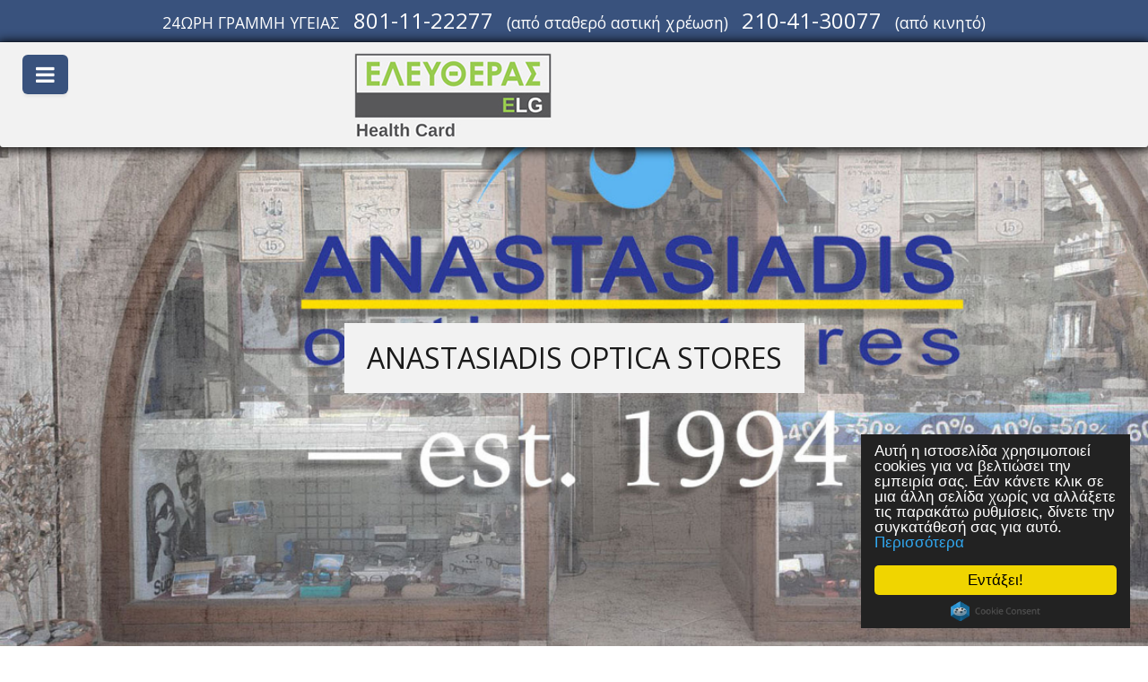

--- FILE ---
content_type: text/html; charset=utf-8
request_url: https://www.eleftheras.gr/anastasiadis-optical-stores
body_size: 11671
content:
<!DOCTYPE html>
<html lang="el-GR" dir="ltr">
        
<head>
    
            <meta name="viewport" content="width=device-width, initial-scale=1.0">
        <meta http-equiv="X-UA-Compatible" content="IE=edge" />
        

                <link rel="icon" type="image/x-icon" href="/templates/eleftheras/custom/images/favicon.ico" />
        
                <link rel="apple-touch-icon" sizes="180x180" href="/templates/eleftheras/custom/images/apple-icon-180x180.png">
        <link rel="icon" sizes="192x192" href="/templates/eleftheras/custom/images/apple-icon-180x180.png">
            
         <meta charset="utf-8">
	<meta name="author" content="ELG ELEFTHERAS">
	<meta name="generator" content="Joomla! - Open Source Content Management">
	<title>ANASTASIADIS | ELG ΕΛΕΥΘΕΡΑΣ | Κάρτα Υγείας</title>

    <link href="/templates/eleftheras/uikit/css/uikit.min.css" rel="stylesheet" />
	<link href="/media/gantry5/engines/nucleus/css-compiled/nucleus.css" rel="stylesheet" />
	<link href="/templates/eleftheras/custom/css-compiled/eleftheras_14.css" rel="stylesheet" />
	<link href="/media/gantry5/engines/nucleus/css-compiled/bootstrap5.css" rel="stylesheet" />
	<link href="/media/system/css/joomla-fontawesome.min.css" rel="stylesheet" />
	<link href="/media/system/css/debug.css" rel="stylesheet" />
	<link href="/media/gantry5/assets/css/font-awesome.min.css" rel="stylesheet" />
	<link href="/templates/eleftheras/custom/css-compiled/eleftheras-joomla_14.css" rel="stylesheet" />
	<link href="/templates/eleftheras/custom/css-compiled/custom_14.css" rel="stylesheet" />
	<link href="//cdnjs.cloudflare.com/ajax/libs/cookieconsent2/1.0.10/dark-floating.css" rel="stylesheet" />
	<style>
				.g-logo .g-mobile-logo {
					display: none;
				}

				@media (max-width: 60rem) {
					.g-logo .g-mobile-logo {
						display: inline-block;
					}

					.g-logo .g-normal-logo {
						display: none;
					}
				}
			</style>

    <script src="/media/mod_menu/js/menu-es5.min.js?66943d6b7b9952049a496f3ed6d11918" nomodule defer></script>
	<script src="/media/vendor/jquery/js/jquery.min.js?3.7.1"></script>
	<script src="/media/legacy/js/jquery-noconflict.min.js?647005fc12b79b3ca2bb30c059899d5994e3e34d"></script>
	<script src="https://www.googletagmanager.com/gtag/js?id=UA-52069108-1" async></script>
	<script>      window.dataLayer = window.dataLayer || [];
      function gtag(){dataLayer.push(arguments);}
      gtag('js', new Date());

      gtag('config', 'UA-52069108-1');

              gtag('set', { 'anonymize_ip': true });
          </script>

    
                
</head>

    <body class="gantry site com_content view-article no-layout no-task dir-ltr itemid-320 outline-14 g-offcanvas-left g-default g-style-preset1" id="eidikes-paroches-gr-outline">
        
                    

        <div id="g-offcanvas"  data-g-offcanvas-swipe="0" data-g-offcanvas-css3="1">
                        <div class="g-grid">                        

        <div class="g-block size-100">
             <div id="mobile-menu-1489-particle" class="g-content g-particle">            <div id="g-mobilemenu-container" data-g-menu-breakpoint="86rem"></div>
            </div>
        </div>
            </div>
    </div>
        <div id="g-page-surround">
            <div class="g-offcanvas-hide g-offcanvas-toggle" role="navigation" data-offcanvas-toggle aria-controls="g-offcanvas" aria-expanded="false"><i class="fa fa-fw fa-bars"></i></div>                        

                
                    
    
    
                <section id="g-container-header" class="g-wrapper">
                                    
                <section id="g-top">
                <div class="g-container">                                <div class="g-grid">                        

        <div class="g-block size-100">
             <div class="g-content">
                                    <div class="top-a moduletable ">
        <div id="module-custom-91-particle" class="g-particle"><div class="uk-animation-fade"><center>24ΩΡΗ ΓΡΑΜΜΗ ΥΓΕΙΑΣ &nbsp;&nbsp;<font size="5"><a href="tel:00308011122277" target="_blank">801-11-22277</a></font>&nbsp;&nbsp; (από σταθερό αστική χρέωση) &nbsp;&nbsp;<font size="5"><a href="tel:00302104130077" target="_blank">210-41-30077</a></font>&nbsp;&nbsp; (από κινητό)</center></div></div></div>
            
        </div>
        </div>
            </div>
            </div>
        
    </section>
                    
                <header id="g-header" data-uk-sticky="&#x7B;media&#x3A;768&#x7D;">
                                        <div class="g-grid">                        

        <div class="g-block size-20">
             <div id="logo-6987-particle" class="g-content g-particle">            <a href="/" title="ELG ΕΛΕΥΘΕΡΑΣ" rel="home" class="g-logo g-logo">
                	<img class="g-normal-logo" src="/templates/eleftheras/custom/images/elg_eleftheras_logo.jpg" alt="ELG ΕΛΕΥΘΕΡΑΣ" />
					<img class="g-mobile-logo" src="/templates/eleftheras/custom/images/elg_eleftheras_logo.jpg" alt="ELG ΕΛΕΥΘΕΡΑΣ" />
		    </a>
            </div>
        </div>
                    

        <div class="g-block size-80">
             <div id="menu-8247-particle" class="g-content g-particle">            <nav class="g-main-nav" data-g-mobile-target data-g-hover-expand="true">
        <ul class="g-toplevel">
                                                                                                                
        
                
        
                
        
        <li class="g-menu-item g-menu-item-type-component g-menu-item-109 g-parent g-standard g-menu-item-link-parent " style="position: relative;">
                            <a class="g-menu-item-container" href="/elg-card">
                                                                <span class="g-menu-item-content">
                                    <span class="g-menu-item-title">Η ΚΑΡΤΑ</span>
            
                    </span>
                    <span class="g-menu-parent-indicator" data-g-menuparent=""></span>                            </a>
                                                                            <ul class="g-dropdown g-inactive g-fade-in-up g-dropdown-right" style="width:200px;" data-g-item-width="200px">
            <li class="g-dropdown-column">
                        <div class="g-grid">
                        <div class="g-block size-100">
            <ul class="g-sublevel">
                <li class="g-level-1 g-go-back">
                    <a class="g-menu-item-container" href="#" data-g-menuparent=""><span>Back</span></a>
                </li>
                                                                                                                    
        
                
        
                
        
        <li class="g-menu-item g-menu-item-type-component g-menu-item-171  ">
                            <a class="g-menu-item-container" href="/elg-card/how-to-get-it">
                                                                <span class="g-menu-item-content">
                                    <span class="g-menu-item-title">ΑΠΟΚΤΗΣΤΕ ΤΗΝ</span>
            
                    </span>
                                                </a>
                                </li>
    
    
            </ul>
        </div>
            </div>

            </li>
        </ul>
            </li>
    
                                                                                                
        
                
        
                
        
        <li class="g-menu-item g-menu-item-type-component g-menu-item-114 g-standard  ">
                            <a class="g-menu-item-container" href="/free-amenities">
                                                                <span class="g-menu-item-content">
                                    <span class="g-menu-item-title">ΔΩΡΕΑΝ ΠΑΡΟΧΕΣ</span>
            
                    </span>
                                                </a>
                                </li>
    
                                                                                                
        
                
        
                
        
        <li class="g-menu-item g-menu-item-type-component g-menu-item-117 g-parent g-standard g-menu-item-link-parent " style="position: relative;">
                            <a class="g-menu-item-container" href="/health-benefits">
                                                                <span class="g-menu-item-content">
                                    <span class="g-menu-item-title">ΠΑΡΟΧΟΙ ΥΓΕΙΑΣ</span>
            
                    </span>
                    <span class="g-menu-parent-indicator" data-g-menuparent=""></span>                            </a>
                                                                            <ul class="g-dropdown g-inactive g-fade-in-up g-dropdown-right" style="width:230px;" data-g-item-width="230px">
            <li class="g-dropdown-column">
                        <div class="g-grid">
                        <div class="g-block size-100">
            <ul class="g-sublevel">
                <li class="g-level-1 g-go-back">
                    <a class="g-menu-item-container" href="#" data-g-menuparent=""><span>Back</span></a>
                </li>
                                                                                                                    
        
                
        
                
        
        <li class="g-menu-item g-menu-item-type-component g-menu-item-118  ">
                            <a class="g-menu-item-container" href="/health-benefits/panelladiko-iatriko-diktyo">
                                                                <span class="g-menu-item-content">
                                    <span class="g-menu-item-title">ΠΑΝΕΛΛΑΔΙΚΟ ΙΑΤΡΙΚΟ ΔΙΚΤΥΟ</span>
            
                    </span>
                                                </a>
                                </li>
    
    
            </ul>
        </div>
            </div>

            </li>
        </ul>
            </li>
    
                                                                                                
        
                
        
                
        
        <li class="g-menu-item g-menu-item-type-url g-menu-item-196 g-standard  ">
                            <a class="g-menu-item-container" href="/health-benefits#filter4">
                                                                <span class="g-menu-item-content">
                                    <span class="g-menu-item-title">ΑΙΣΘΗΤΙΚΗ ΙΑΤΡΙΚΗ</span>
            
                    </span>
                                                </a>
                                </li>
    
                                                                                                
        
                
        
                
        
        <li class="g-menu-item g-menu-item-type-component g-menu-item-115 g-standard  " style="position: relative;">
                            <a class="g-menu-item-container" href="/company">
                                                                <span class="g-menu-item-content">
                                    <span class="g-menu-item-title">ΕΤΑΙΡΕΙΑ</span>
            
                    </span>
                                                </a>
                                </li>
    
                                                                                                
        
                
        
                
        
        <li class="g-menu-item g-menu-item-type-component g-menu-item-120 g-standard  ">
                            <a class="g-menu-item-container" href="/contact">
                                                                <span class="g-menu-item-content">
                                    <span class="g-menu-item-title">ΕΠΙΚΟΙΝΩΝΙΑ</span>
            
                    </span>
                                                </a>
                                </li>
    
    
        </ul>
    </nav>
            </div>
        </div>
            </div>
            
    </header>
        
    </section>
    
                    
                <section id="g-fullwidth">
                <div class="g-container">                                <div class="g-grid">                        

        <div class="g-block size-100">
             <div class="g-content">
                                    <div class="fullwidth moduletable ">
        <div id="module-slideshow-247-particle" class="g-particle"><div class="g-slideshow" >
                <div class="uk-slidenav-position fullscreen" data-uk-slideshow="{
        autoplay:true,
        autoplayInterval:7000,
        kenburns:true,
        animation:'fade',
        duration:500,
        pauseOnHover:false,
        height:'auto'
    }">
            <ul class="uk-slideshow uk-overlay-active uk-slideshow-fullscreen">
                    
         

        
        <li class="g-slideshow-item">
                                        <img alt="" src="/templates/eleftheras/custom/images/anastasiadisOpticalStores.jpg" width="1920" height="1080">
                                
                            
            
            
            
            
            
            
                            
                                    <div class="uk-overlay-panel uk-flex uk-flex-middle uk-flex-center uk-overlay-fade style2">
                        <div class="slideshow-caption">
                                                                            <h3 class="g-slideshow-title">ANASTASIADIS OPTICA STORES</h3>
            
                            
                            
                                                    </div>
                    </div>
                
            
        
                    </li>
    
            </ul>

            
                    </div>
    </div></div></div>
            
        </div>
        </div>
            </div>
            </div>
        
    </section>
                    
                <section id="g-system-messages">
                <div class="g-container">                                <div class="g-grid">                        

        <div class="g-block size-100">
             <div class="g-system-messages">
                                            <div id="system-message-container">
    </div>

            
    </div>
        </div>
            </div>
            </div>
        
    </section>
    
                                
                
    
                <section id="g-container-main" class="g-wrapper">
                <div class="g-container">                    <div class="g-grid">                        

        <div class="g-block size-100">
             <section id="g-mainbody">
                                        <div class="g-grid">                        

        <div class="g-block size-100">
             <div class="g-content">
                                                            <div class="platform-content container"><div class="row"><div class="col"><div class="com-content-article item-page" itemscope itemtype="https://schema.org/Article">
	<meta itemprop="inLanguage" content="el-GR">
	
	
	
		<div class="g-article-header">
				<div class="page-header">
			<h2 itemprop="headline">
				[ ANASTASIADIS ]			</h2>
											</div>
				
				
			</div>
	
		
							<div itemprop="articleBody" class="com-content-article__body">
		<div class="uk-panel uk-panel-box firstpanel">
    <div class="uk-panel uk-panel-box secondpanel" data-uk-scrollspy="{cls:'uk-animation-slide-right', repeat: true, delay:200}">
    <b><h2>ANASTASIADIS OPTICAL STORES</h2></b>    
    <div class="uk-grid"><div class="uk-width-1-3">
        <div class="movedetails"><a href="https://www.google.com/maps/place/ANASTASIADIS+OPTICASTORES/@37.976068,23.7246942,16.46z/data=!4m5!3m4!1s0x0:0x52f340440ba4ccb4!8m2!3d37.9761898!4d23.7246628" target="_blank"><i class="uk-icon-location-arrow"></i>&nbsp;<b>ΜΟΝΑΣΤΗΡΙΑΚΙ</b>: Ηφαίστου 15</a><br>
        <a href="tel:+302103239448" target="_blank"><i class="uk-icon-phone"></i>&nbsp;<b>210 3239448</b></a></b></div><br>
        <div class="movedetails"><a href="https://www.google.com/maps/place/ANASTASIADIS+OPTICASTORES/@38.0057845,23.7951676,17z/data=!3m1!4b1!4m5!3m4!1s0x14a198444b1749f5:0x7da6c4f662b76892!8m2!3d38.0057803!4d23.7973563" target="_blank"><i class="uk-icon-location-arrow"></i>&nbsp;<b>ΧΟΛΑΡΓΟΣ</b>: Λεωφ. Μεσογείων 256</a><br>
        <a href="tel:+302106540316" target="_blank"><i class="uk-icon-phone"></i>&nbsp;<b>210 6540316</b></a></b></div><br>
        <div class="movedetails"><a href="https://www.google.com/maps/place/ANASTASIADIS+OPTICASTORES/@37.9821902,23.7637158,17z/data=!3m1!4b1!4m5!3m4!1s0x14a197cf4db1348d:0x9c5532907bbec518!8m2!3d37.9821621!4d23.7659216" target="_blank"><i class="uk-icon-location-arrow"></i>&nbsp;<b>ΓΟΥΔΙ</b>: Παπαδιαμαντοπούλου 128</a><br>
        <a href="tel:+302107487464" target="_blank"><i class="uk-icon-phone"></i>&nbsp;<b>210 7487464</b></a></b></div><br>
        <div class="movedetails"><a href="https://www.google.com/maps/place/Oulof+Palme+50,+Zografou+157+71/@37.979401,23.7610982,17z/data=!3m1!4b1!4m5!3m4!1s0x14a197fd89d26987:0x894bc0986e9745da!8m2!3d37.9793968!4d23.7632869" target="_blank"><i class="uk-icon-location-arrow"></i>&nbsp;<b>ΖΩΓΡΑΦΟΥ</b>: Ούλωφ Πάλμε 50</a><br>
        <a href="tel:+302107707665" target="_blank"><i class="uk-icon-phone"></i>&nbsp;<b>210 7707665</b></a></b></div><br>
        <div class="movedetails"><a href="https://www.google.com/maps/place/ANASTASIADIS+OPTICASTORES/@37.9819035,23.7651493,18.46z/data=!4m12!1m6!3m5!1s0x14a197cf4db1348d:0x9c5532907bbec518!2sANASTASIADIS+OPTICASTORES!8m2!3d37.9821621!4d23.7659216!3m4!1s0x14a197cf4db1348d:0x9c5532907bbec518!8m2!3d37.9821621!4d23.7659216" target="_blank"><i class="uk-icon-location-arrow"></i>&nbsp;<b>ΑΜΠΕΛΟΚΗΠΟΙ</b>: Αγίου Θωμά 30</a><br>
        <a href="tel:+302107707029" target="_blank"><i class="uk-icon-phone"></i>&nbsp;<b>210 7707029</b></a></b></div><br>
        </div>
        <div class="uk-width-1-3">
        <div class="movedetails"><a href="https://www.google.com/maps/place/Factory+Outlet/@37.9516385,23.6522327,14.79z/data=!4m9!1m2!2m1!1sfactory+outlet!3m5!1s0x14a1bcf1d1233891:0xe8c3366354cdebde!8m2!3d37.9524284!4d23.6675173!15sCg5mYWN0b3J5IG91dGxldFoQIg5mYWN0b3J5IG91dGxldJIBD3Nob3BwaW5nX2NlbnRlcpoBI0NoWkRTVWhOTUc5blMwVkpRMEZuU1VOWE1uWlFUV1JCRUFF" target="_blank"><i class="uk-icon-location-arrow"></i>&nbsp;<b>ΝΕΟ ΦΑΛΗΡΟ-FACTORY OUTLET</b>: Πειραιώς 76</a><br>
        <a href="tel:+302155305537" target="_blank"><i class="uk-icon-phone"></i>&nbsp;<b>215 5303537</b></a></b></div><br>
        <div class="movedetails"><a href="https://www.google.com/maps/place/Factory+Outlet+-+Airport/@37.9826316,23.7376189,12z/data=!4m9!1m2!2m1!1zZmFjdG9yeSBvdXRsZXQgzrHOuc-Bz4DOv8-Bz4Q!3m5!1s0x14a1bd30012e7f0d:0x54e1035ba30af3d0!8m2!3d37.921588!4d23.9279609!15sCh1mYWN0b3J5IG91dGxldCDOsc65z4HPgM6_z4HPhFofIh1mYWN0b3J5IG91dGxldCDOsc65z4HPgM6_z4HPhJIBC291dGxldF9tYWxsmgEjQ2haRFNVaE5NRzluUzBWSlEwRm5TVU5KTmtsMk1rRm5FQUU" target="_blank"><i class="uk-icon-location-arrow"></i>&nbsp;<b>ΣΠΑΤΑ-FACTORY OUTLET ΑΕΡΟΔΡΟΜΙΟΥ</b>: Εμπορικό Κέντρο Αεροδρομίου</a><br>
        <a href="tel:+302103541230" target="_blank"><i class="uk-icon-phone"></i>&nbsp;<b>210 3541230
        </b></a></b></div><br>
        <div class="movedetails"><a href="https://www.google.com/maps/place/Sklavenitis/@38.0182135,23.8392823,14z/data=!4m9!1m2!2m1!1zz4XPgM61z4HOsc6zzr_Pgc6sIM-DzrrOu86xzrLOtc69zq_PhM63z4IgzrPOrc-BzrHOus6xz4I!3m5!1s0x14a19bd4fc1881e1:0x9696dfeb642b4b39!8m2!3d38.0076185!4d23.8617553![base64]" target="_blank"><i class="uk-icon-location-arrow"></i>&nbsp;<b>ΓΕΡΑΚΑΣ</b>: Σκλαβενίτης - Λεωφ. Μαραθώνος 131</a><br>
        <a href="tel:+302111132301" target="_blank"><i class="uk-icon-phone"></i>&nbsp;<b>211 1132301
        </b></a></b></div><br>
        <div class="movedetails"><a href="https://www.google.com/maps/place/ANASTASIADIS+OPTICASTORES/@37.9062142,23.7341376,18.17z/data=!4m12!1m6!3m5!1s0x14a1bff1e60182fd:0x138ded95eacdfc01!2zSVFPUyBTSE9QIElOIFNIT1AgzqPOms6bzpHOks6Vzp3Omc6kzpfOoyDOhs6bzpnOnM6fzqM!8m2!3d37.9061655!4d23.7359432!3m4!1s0x14a1bf46907a0147:0x24530a088bb4daa!8m2!3d37.9065531!4d23.7363507" target="_blank"><i class="uk-icon-location-arrow"></i>&nbsp;<b>ΑΛΙΜΟΣ</b>: Σκλαβενίτης - Παλαιστίνης & Λαμίας</a><br>
        <a href="tel:+302100103392" target="_blank"><i class="uk-icon-phone"></i>&nbsp;<b>210 0103392
        </b></a></b></div><br>
        <div class="movedetails"><a href="https://www.google.com/maps/place/ANASTASIADIS+OPTICASTORES/@40.6471369,22.9202482,20.5z/data=!4m13!1m7!3m6!1s0x14a8399ba9cc1cdb:0xce81d8c2c4a2b383!2sGiannitson+61,+Thessaloniki+546+27!3b1!8m2!3d40.6464382!4d22.9208443!3m4!1s0x14a8399bad81cfe1:0xd997948c0286f242!8m2!3d40.6471487!4d22.9204345" target="_blank"><i class="uk-icon-location-arrow"></i>&nbsp;<b>ΘΕΣΣΑΛΟΝΙΚΗ</b>: One Salonica - Γιαννιτσών 61</a><br>
        <a href="tel:+302310532767" target="_blank"><i class="uk-icon-phone"></i>&nbsp;<b>2310 532767
        </b></a></b></div><br>
        </div>
        <div class="uk-width-1-3">
        <div class="movedetails"><a href="https://www.google.com/maps/place/MEGA+Outlet/@40.5633111,22.9774088,20.42z/data=!4m5!3m4!1s0x14a83f12dc2926c1:0x18efa8f6e959c761!8m2!3d40.5628852!4d22.9772234" target="_blank"><i class="uk-icon-location-arrow"></i>&nbsp;<b>ΘΕΣΣΑΛΟΝΙΚΗ</b>: Mega Outlet - Γεωργικής Σχολής 43</a><br>
        <a href="tel:+302310471534" target="_blank"><i class="uk-icon-phone"></i>&nbsp;<b>2310 471534
        </b></a></b></div><br>
    <div class="movedetails"><a href="https://www.google.com/maps/place/ANASTASIADIS+OPTICASTORES/@40.6307375,22.9501866,20.13z/data=!4m12!1m6!3m5!1s0x14a8390101370545:0xfa3933106a06b476!2sThe+golden!8m2!3d40.6308672!4d22.9502281!3m4!1s0x14a83901aba71225:0x1358168e0e3e5f4!8m2!3d40.6307914!4d22.9508632" target="_blank"><i class="uk-icon-location-arrow"></i>&nbsp;<b>ΘΕΣΣΑΛΟΝΙΚΗ</b>: Γούναρη & Σβώλου 35</a><br>
        <a href="tel:+302310277409" target="_blank"><i class="uk-icon-phone"></i>&nbsp;<b>2310 277409
        </b></a></b></div><br>
        <div class="movedetails"><a href="https://goo.gl/maps/JJQXZiMXJCHLUNk76" target="_blank"><i class="uk-icon-location-arrow"></i>&nbsp;<b>ΣΑΝΤΟΡΙΝΗ</b>: Πλατεία Φηρών</a><br>
        <a href="tel:+302286021340" target="_blank"><i class="uk-icon-phone"></i>&nbsp;<b>22860 21340
        </b></a></b></div><br>
        <div class="movedetails"><a href="https://goo.gl/maps/xmrjDFuLNpcXDR3m7" target="_blank"><i class="uk-icon-location-arrow"></i>&nbsp;<b>ΡΟΔΟΣ</b>: Ηρώων Πολυτεχνείου 4</a><br>
        <a href="tel:+302241034739" target="_blank"><i class="uk-icon-phone"></i>&nbsp;<b>22410 34739</b></a></b></div><br>
        <div class="movedetails"><a href="https://goo.gl/maps/JegATNvJZXd7UMVD6" target="_blank"><i class="uk-icon-location-arrow"></i>&nbsp;<b>ΧΑΝΙΑ</b>: Χαληδών 4</a><br>
        <a href="tel:+302821076808" target="_blank"><i class="uk-icon-phone"></i>&nbsp;<b>28210 76808
        </b></a></b></div><br>
        <div class="movedetails"><a href="https://goo.gl/maps/puSEuASgNfK7WayDA" target="_blank"><i class="uk-icon-location-arrow"></i>&nbsp;<b>ΛΕΣΒΟΣ</b>: Κουντουριώτη 7, Λιμάνι</a><br>
        <a href="tel:+302251021505" target="_blank"><i class="uk-icon-phone"></i>&nbsp;<b>22510 21505
        </b></a></b></div><br>
        <div class="movedetails"><a href="https://goo.gl/maps/KFLkw5NP4BUDYja19" target="_blank"><i class="uk-icon-location-arrow"></i>&nbsp;<b>ΠΛΩΜΑΡΙ</b>: Πλωμάρι</a><br>
        <a href="tel:+302252031904" target="_blank"><i class="uk-icon-phone"></i>&nbsp;<b>22520 31904
    </a></b></div></div></div></div><br>
    <div class="uk-panel uk-panel-box secondpanel" data-uk-scrollspy="{cls:'uk-animation-slide-right', repeat: true, delay:200}">
    <ul style="list-style-type: square;">       
    <li><b>ΔΩΡΕΑΝ</b> Γυαλιά Οράσεως αξίας έως 250€, με χρήση ΕΟΠΥΥ</li>
    <li><b>60% Έκπτωση</b> σε Γυαλιά Οράσεως & Φακούς Επαφής (χωρίς χρήση ΕΟΠΥΥ)</li>
    <li><b>Έως 60% Έκπτωση</b> σε Γυαλιά Ηλίου</li>
    </ul>
    <p>Η εταιρία οπτικών Αναστασιάδη ιδρύεται το 1994 από τον Μιχάλη Αναστασιάδη, με πρώτο κατάστημα οπτικών ειδών στον Χολαργό. Σήμερα το Δίκτυο καταστημάτων οπτικών ANASTASIADIS Optica Stores αριθμεί 18 καταστήματα Πανελλαδικά και εξυπηρετεί πελάτες σε Αθήνα, Θεσσαλονίκη, Χαλκιδική, Σαντορίνη, Κρήτη, Ρόδο, Λέσβο. Το Δίκτυο καταστημάτων συνεργάζεται με τους μεγαλύτερους οίκους του εξωτερικού και προσφέρει επώνυμες μάρκες σε γυαλιά ηλίου, οράσεως, φακούς επαφής και υγρά φακών επαφής, με προδιαγραφές υψηλής ποιότητας σε προσιτές τιμές που απευθύνονται στις ανάγκες του σύγχρονου καταναλωτή, που ακολουθεί τις τάσεις της μόδας</p>
    </div></div></div>
       	</div>

	
	
							</div></div></div></div>
    
            
    </div>
        </div>
            </div>
            
    </section>
        </div>
            </div>
    </div>
        
    </section>
    
        
                <section id="g-bottom">
                                        <div class="g-grid">                        

        <div class="g-block size-100">
             <div class="g-content">
                                    <div class="bottom-a moduletable ">
        <div id="module-portfolio-109-particle" class="g-particle"><div class="g-portfolio style1 parochoscss filters-enabled gutter-enabled" >
						<div class="g-particle-intro">
					<h3 class="g-title g-main-title">Πάροχοι Υγείας</h3>
			<div class="g-title-separator no-intro-text"></div>
			
			</div>

		
			<ul id="g-portfolio-filter_78697153" class="g-portfolio-filter uk-subnav uk-subnav-pill">
		<li class="uk-active" data-uk-filter="all"><a href="/">ΟΛΟΙ</a></li>
		<li data-uk-filter="filter1_78697153"><a href="/">ΙΔΙΩΤΙΚΑ ΘΕΡΑΠΕΥΤΗΡΙΑ</a></li>		<li data-uk-filter="filter2_78697153"><a href="/">ΔΙΑΓΝΩΣΤΙΚΑ ΚΕΝΤΡΑ</a></li>		<li data-uk-filter="filter3_78697153"><a href="/">ΕΙΔΙΚΕΣ ΠΑΡΟΧΕΣ</a></li>		<li data-uk-filter="filter4_78697153"><a href="/">ΑΙΣΘΗΤΙΚΗ ΙΑΤΡΙΚΗ</a></li>			</ul>
				
		<div class="uk-grid-width-small-1-2 uk-grid-width-medium-1-3 uk-grid-width-large-1-6" data-uk-grid="{ gutter: 30,controls: '#g-portfolio-filter_78697153' }">
													
			
			
			
			
			
			
			
			
			
			
			
							<div class="g-portfolio-item-container" 									data-uk-filter="all, filter1_78697153"
							>
					<div class="g-portfolio-item">
																	<div class="g-portfolio-image">
					
											<a target="_blank" href="/templates/eleftheras/custom/images/HGG_Karta_Eleftheras.pdf">							<img alt="" src="/templates/eleftheras/custom/images/hggFeat.jpg" width="640" height="360">
						</a>									</div>
			
						
													<div class="g-info-container">
																					<h4 class="g-portfolio-title"><a target="_blank" href="/templates/eleftheras/custom/images/HGG_Karta_Eleftheras.pdf">HGG</a></h4>
			
								
								
								
															</div>
											</div>
				</div>
												
								
			
			
			
			
			
			
			
			
			
			
			
							<div class="g-portfolio-item-container" 									data-uk-filter="all, filter1_78697153"
							>
					<div class="g-portfolio-item">
																	<div class="g-portfolio-image">
					
											<a target="_parent" href="/omilos-iaso">							<img alt="" src="/templates/eleftheras/custom/images/iaso_main.jpg" width="640" height="360">
						</a>									</div>
			
						
													<div class="g-info-container">
																					<h4 class="g-portfolio-title"><a target="_parent" href="/omilos-iaso">ΙΑΣΩ</a></h4>
			
								
								
								
															</div>
											</div>
				</div>
												
								
			
			
			
			
			
			
			
			
			
			
			
							<div class="g-portfolio-item-container" 									data-uk-filter="all, filter1_78697153"
							>
					<div class="g-portfolio-item">
																	<div class="g-portfolio-image">
					
											<a target="_parent" href="/omilos-evroklinikhs">							<img alt="" src="/templates/eleftheras/custom/images/evrokliniki_main.jpg" width="640" height="360">
						</a>									</div>
			
						
													<div class="g-info-container">
																					<h4 class="g-portfolio-title"><a target="_parent" href="/omilos-evroklinikhs">ΟΜΙΛΟΣ ΕΥΡΩΚΛΙΝΙΚΗΣ</a></h4>
			
								
								
								
															</div>
											</div>
				</div>
												
								
			
			
			
			
			
			
			
			
			
			
			
							<div class="g-portfolio-item-container" 									data-uk-filter="all, filter1_78697153"
							>
					<div class="g-portfolio-item">
																	<div class="g-portfolio-image">
					
											<a target="_parent" href="/therapis-hospital">							<img alt="" src="/templates/eleftheras/custom/images/therapisMain.jpg" width="640" height="360">
						</a>									</div>
			
						
													<div class="g-info-container">
																					<h4 class="g-portfolio-title"><a target="_parent" href="/therapis-hospital">THERAPIS HOSPITAL</a></h4>
			
								
								
								
															</div>
											</div>
				</div>
												
								
			
			
			
			
			
			
			
			
			
			
			
							<div class="g-portfolio-item-container" 									data-uk-filter="all, filter1_78697153"
							>
					<div class="g-portfolio-item">
																	<div class="g-portfolio-image">
					
											<a target="_parent" href="/mediterraneo-hospital">							<img alt="MEDITERRANEO HOSPITAL" src="/templates/eleftheras/custom/images/mediterraneo_hospital.jpg" width="640" height="360">
						</a>									</div>
			
						
													<div class="g-info-container">
																					<h4 class="g-portfolio-title"><a target="_parent" href="/mediterraneo-hospital">MEDITERRANEO HOSPITAL</a></h4>
			
								
								
								
															</div>
											</div>
				</div>
												
								
			
			
			
			
			
			
			
			
			
			
			
							<div class="g-portfolio-item-container" 									data-uk-filter="all, filter1_78697153"
							>
					<div class="g-portfolio-item">
																	<div class="g-portfolio-image">
					
											<a target="_parent" href="/doctors-hospital">							<img alt="DOCTOR&#039;S HOSPITAL" src="/templates/eleftheras/custom/images/dHospitalNewParochoi.jpg" width="640" height="360">
						</a>									</div>
			
						
													<div class="g-info-container">
																					<h4 class="g-portfolio-title"><a target="_parent" href="/doctors-hospital">DOCTOR'S HOSPITAL</a></h4>
			
								
								
								
															</div>
											</div>
				</div>
												
											
			
			
			
			
			
			
			
			
			
			
			
							<div class="g-portfolio-item-container" 									data-uk-filter="all, filter1_78697153"
							>
					<div class="g-portfolio-item">
																	<div class="g-portfolio-image">
					
											<a target="_parent" href="/vougiouklakeio">							<img alt="ΒΟΥΓΟΥΚΛΑΚΕΙΟ" src="/templates/eleftheras/custom/images/Vouvouklakeio.jpg" width="640" height="360">
						</a>									</div>
			
						
													<div class="g-info-container">
																					<h4 class="g-portfolio-title"><a target="_parent" href="/vougiouklakeio">ΒΟΥΓΙΟΥΚΛΑΚΕΙΟ</a></h4>
			
								
								
								
															</div>
											</div>
				</div>
												
								
			
			
			
			
			
			
			
			
			
			
			
							<div class="g-portfolio-item-container" 									data-uk-filter="all, filter1_78697153"
							>
					<div class="g-portfolio-item">
																	<div class="g-portfolio-image">
					
											<a target="_parent" href="/peiraiko-therapeftirio">							<img alt="ΠΕΙΡΑΪΚΟ ΘΕΡΑΠΕΥΤΗΡΙΟ" src="/templates/eleftheras/custom/images/peiraiko_therapeuthrio.jpg" width="640" height="361">
						</a>									</div>
			
						
													<div class="g-info-container">
																					<h4 class="g-portfolio-title"><a target="_parent" href="/peiraiko-therapeftirio">ΠΕΙΡΑΪΚΟ ΘΕΡΑΠΕΥΤΗΡΙΟ</a></h4>
			
								
								
								
															</div>
											</div>
				</div>
												
								
			
			
			
			
			
			
			
			
			
			
			
							<div class="g-portfolio-item-container" 									data-uk-filter="all, filter1_78697153"
							>
					<div class="g-portfolio-item">
																	<div class="g-portfolio-image">
					
											<a target="_parent" href="/omilos-euromedica">							<img alt="" src="/templates/eleftheras/custom/images/Euromedica_Main.jpg" width="640" height="360">
						</a>									</div>
			
						
													<div class="g-info-container">
																					<h4 class="g-portfolio-title"><a target="_parent" href="/omilos-euromedica">ΟΜΙΛΟΣ EUROMEDICA</a></h4>
			
								
								
								
															</div>
											</div>
				</div>
												
								
			
			
			
			
			
			
			
			
			
			
			
							<div class="g-portfolio-item-container" 									data-uk-filter="all, filter2_78697153"
							>
					<div class="g-portfolio-item">
																	<div class="g-portfolio-image">
					
											<a target="_parent" href="/praxis-ygeias">							<img alt="ΠΡΑΞΙΣ ΥΓΕΙΑΣ" src="/templates/eleftheras/custom/images/praxisygeias.jpg" width="640" height="361">
						</a>									</div>
			
						
													<div class="g-info-container">
																					<h4 class="g-portfolio-title"><a target="_parent" href="/praxis-ygeias">ΠΡΑΞΙΣ ΥΓΕΙΑΣ</a></h4>
			
								
								
								
															</div>
											</div>
				</div>
												
								
			
			
			
			
			
			
			
			
			
			
			
							<div class="g-portfolio-item-container" 									data-uk-filter="all, filter1_78697153"
							>
					<div class="g-portfolio-item">
																	<div class="g-portfolio-image">
					
											<a target="_parent" href="/asklipion">							<img alt="ΑΣΚΛΗΠΙΕΙΟΝ ΚΡΗΤΗΣ" src="/templates/eleftheras/custom/images/asklipieionkrhths.jpg" width="640" height="360">
						</a>									</div>
			
						
													<div class="g-info-container">
																					<h4 class="g-portfolio-title"><a target="_parent" href="/asklipion">ΑΣΚΛΗΠΙΕΙΟΝ ΚΡΗΤΗΣ</a></h4>
			
								
								
								
															</div>
											</div>
				</div>
												
								
			
			
			
			
			
			
			
			
			
			
			
							<div class="g-portfolio-item-container" 									data-uk-filter="all, filter1_78697153"
							>
					<div class="g-portfolio-item">
																	<div class="g-portfolio-image">
					
											<a target="_parent" href="/athens-vision">							<img alt="ATHENS VISION" src="/templates/eleftheras/custom/images/athens_vision.jpg" width="640" height="360">
						</a>									</div>
			
						
													<div class="g-info-container">
																					<h4 class="g-portfolio-title"><a target="_parent" href="/athens-vision">ATHENS VISION</a></h4>
			
								
								
								
															</div>
											</div>
				</div>
												
											
			
			
			
			
			
			
			
			
			
			
			
							<div class="g-portfolio-item-container" 									data-uk-filter="all, filter1_78697153"
							>
					<div class="g-portfolio-item">
																	<div class="g-portfolio-image">
					
											<a target="_parent" href="/lumedica-clinic">							<img alt="West Athens Clinic" src="/templates/eleftheras/custom/images/lumedicaClinic.jpg" width="640" height="360">
						</a>									</div>
			
						
													<div class="g-info-container">
																					<h4 class="g-portfolio-title"><a target="_parent" href="/lumedica-clinic">LUMEDICA CLINIC</a></h4>
			
								
								
								
															</div>
											</div>
				</div>
												
								
			
			
			
			
			
			
			
			
			
			
			
							<div class="g-portfolio-item-container" 									data-uk-filter="all, filter1_78697153"
							>
					<div class="g-portfolio-item">
																	<div class="g-portfolio-image">
					
											<a target="_parent" href="/anassa">							<img alt="ΑΝΑΣΣΑ" src="/templates/eleftheras/custom/images/anassaMain.jpg" width="640" height="360">
						</a>									</div>
			
						
													<div class="g-info-container">
																					<h4 class="g-portfolio-title"><a target="_parent" href="/anassa">ΑΝΑΣΣΑ</a></h4>
			
								
								
								
															</div>
											</div>
				</div>
												
								
			
			
			
			
			
			
			
			
			
			
			
							<div class="g-portfolio-item-container" 									data-uk-filter="all, filter2_78697153"
							>
					<div class="g-portfolio-item">
																	<div class="g-portfolio-image">
					
											<a target="_parent" href="/mediterraneo-first">							<img alt="MEDITERRANEO FIRST CARE" src="/templates/eleftheras/custom/images/mediterraneo_first_care.jpg" width="640" height="360">
						</a>									</div>
			
						
													<div class="g-info-container">
																					<h4 class="g-portfolio-title"><a target="_parent" href="/mediterraneo-first">MEDITERRANEO FIRST CARE</a></h4>
			
								
								
								
															</div>
											</div>
				</div>
												
								
			
			
			
			
			
			
			
			
			
			
			
							<div class="g-portfolio-item-container" 									data-uk-filter="all, filter2_78697153"
							>
					<div class="g-portfolio-item">
																	<div class="g-portfolio-image">
					
											<a target="_parent" href="/evrodiagnostiki">							<img alt="ΕΥΡΩΔΙΑΓΝΩΣΗ" src="/templates/eleftheras/custom/images/evrodiagnostiki.jpg" width="640" height="360">
						</a>									</div>
			
						
													<div class="g-info-container">
																					<h4 class="g-portfolio-title"><a target="_parent" href="/evrodiagnostiki">ΕΥΡΩΔΙΑΓΝΩΣΤΙΚΗ</a></h4>
			
								
								
								
															</div>
											</div>
				</div>
												
								
			
			
			
			
			
			
			
			
			
			
			
							<div class="g-portfolio-item-container" 									data-uk-filter="all, filter2_78697153"
							>
					<div class="g-portfolio-item">
																	<div class="g-portfolio-image">
					
											<a target="_parent" href="/medi-family">							<img alt="MEDI FAMILY ATHENS" src="/templates/eleftheras/custom/images/medifamilyathens.jpg" width="640" height="361">
						</a>									</div>
			
						
													<div class="g-info-container">
																					<h4 class="g-portfolio-title"><a target="_parent" href="/medi-family">MEDI FAMILY ATHENS</a></h4>
			
								
								
								
															</div>
											</div>
				</div>
												
								
			
			
			
			
			
			
			
			
			
			
			
							<div class="g-portfolio-item-container" 									data-uk-filter="all, filter2_78697153"
							>
					<div class="g-portfolio-item">
																	<div class="g-portfolio-image">
					
											<a target="_parent" href="/diagnosi-omilos">							<img alt="ΔΙΑΓΝΩΣΗ ΥΓΕΙΑΣ" src="/templates/eleftheras/custom/images/diagnosiygeias.jpg" width="640" height="360">
						</a>									</div>
			
						
													<div class="g-info-container">
																					<h4 class="g-portfolio-title"><a target="_parent" href="/diagnosi-omilos">ΔΙΑΓΝΩΣΗ ΥΓΕΙΑΣ</a></h4>
			
								
								
								
															</div>
											</div>
				</div>
												
											
			
			
			
			
			
			
			
			
			
			
			
							<div class="g-portfolio-item-container" 									data-uk-filter="all, filter2_78697153"
							>
					<div class="g-portfolio-item">
																	<div class="g-portfolio-image">
					
											<a target="_parent" href="/iatrokosmos">							<img alt="ΙΑΤΡΟΚΟΣΜΟΣ" src="/templates/eleftheras/custom/images/iatrokosmos.jpg" width="640" height="361">
						</a>									</div>
			
						
													<div class="g-info-container">
																					<h4 class="g-portfolio-title"><a target="_parent" href="/iatrokosmos">ΙΑΤΡΟΚΟΣΜΟΣ</a></h4>
			
								
								
								
															</div>
											</div>
				</div>
												
								
			
			
			
			
			
			
			
			
			
			
			
							<div class="g-portfolio-item-container" 									data-uk-filter="all, filter2_78697153"
							>
					<div class="g-portfolio-item">
																	<div class="g-portfolio-image">
					
											<a target="_parent" href="/axoniki-athinon">							<img alt="ΑΞΟΝΙΚΗ ΑΘΗΝΩΝ" src="/templates/eleftheras/custom/images/axonikh_athinon.jpg" width="640" height="360">
						</a>									</div>
			
						
													<div class="g-info-container">
																					<h4 class="g-portfolio-title"><a target="_parent" href="/axoniki-athinon">ΑΞΟΝΙΚΗ ΑΘΗΝΩΝ</a></h4>
			
								
								
								
															</div>
											</div>
				</div>
												
								
			
			
			
			
			
			
			
			
			
			
			
							<div class="g-portfolio-item-container" 									data-uk-filter="all, filter2_78697153"
							>
					<div class="g-portfolio-item">
																	<div class="g-portfolio-image">
					
											<a target="_parent" href="/a-prolhpsis">							<img alt="ΙΑΤΡΟΚΟΣΜΟΣ" src="/templates/eleftheras/custom/images/logoA-prolipsis.jpg" width="640" height="360">
						</a>									</div>
			
						
													<div class="g-info-container">
																					<h4 class="g-portfolio-title"><a target="_parent" href="/a-prolhpsis">Α - ΠΡΟΛΗΨΙΣ</a></h4>
			
								
								
								
															</div>
											</div>
				</div>
												
								
			
			
			
			
			
			
			
			
			
			
			
							<div class="g-portfolio-item-container" 									data-uk-filter="all, filter2_78697153"
							>
					<div class="g-portfolio-item">
																	<div class="g-portfolio-image">
					
											<a target="_parent" href="/frontida-ygeias">							<img alt="ΦΡΟΝΤΙΔΑ ΥΓΕΙΑΣ" src="/templates/eleftheras/custom/images/frntidaYgeiasFeatured.jpg" width="640" height="359">
						</a>									</div>
			
						
													<div class="g-info-container">
																					<h4 class="g-portfolio-title"><a target="_parent" href="/frontida-ygeias">ΦΡΟΝΤΙΔΑ ΥΓΕΙΑΣ</a></h4>
			
								
								
								
															</div>
											</div>
				</div>
												
								
			
			
			
			
			
			
			
			
			
			
			
							<div class="g-portfolio-item-container" 									data-uk-filter="all, filter2_78697153"
							>
					<div class="g-portfolio-item">
																	<div class="g-portfolio-image">
					
											<a target="_parent" href="/iatriki-prolipsi">							<img alt="ΙΑΤΡΙΚΗ ΠΡΟΛΗΨΗ" src="/templates/eleftheras/custom/images/iatrikh_prolipsi.jpg" width="640" height="360">
						</a>									</div>
			
						
													<div class="g-info-container">
																					<h4 class="g-portfolio-title"><a target="_parent" href="/iatriki-prolipsi">ΙΑΤΡΙΚΗ ΠΡΟΛΗΨΗ</a></h4>
			
								
								
								
															</div>
											</div>
				</div>
												
								
			
			
			
			
			
			
			
			
			
			
			
							<div class="g-portfolio-item-container" 									data-uk-filter="all, filter2_78697153"
							>
					<div class="g-portfolio-item">
																	<div class="g-portfolio-image">
					
											<a target="_parent" href="/geniki-apeikonistiki">							<img alt="ΓΕΝΙΚΗ ΑΠΕΙΚΟΝΙΣΤΙΚΗ" src="/templates/eleftheras/custom/images/genikhapeikonistikh.jpg" width="640" height="360">
						</a>									</div>
			
						
													<div class="g-info-container">
																					<h4 class="g-portfolio-title"><a target="_parent" href="/geniki-apeikonistiki">ΓΕΝΙΚΗ ΑΠΕΙΚΟΝΙΣΤΙΚΗ</a></h4>
			
								
								
								
															</div>
											</div>
				</div>
												
											
			
			
			
			
			
			
			
			
			
			
			
							<div class="g-portfolio-item-container" 									data-uk-filter="all, filter2_78697153"
							>
					<div class="g-portfolio-item">
																	<div class="g-portfolio-image">
					
											<a target="_parent" href="/analisi">							<img alt="ΑΝΑΛΥΣΗ" src="/templates/eleftheras/custom/images/analysh.jpg" width="640" height="361">
						</a>									</div>
			
						
													<div class="g-info-container">
																					<h4 class="g-portfolio-title"><a target="_parent" href="/analisi">ΑΝΑΛΥΣΗ</a></h4>
			
								
								
								
															</div>
											</div>
				</div>
												
								
			
			
			
			
			
			
			
			
			
			
			
							<div class="g-portfolio-item-container" 									data-uk-filter="all, filter2_78697153"
							>
					<div class="g-portfolio-item">
																	<div class="g-portfolio-image">
					
											<a target="_parent" href="/evioiatriki-merimna">							<img alt="ΕΥΒΟΙΟΪΑΤΡΙΚΗ ΜΕΡΙΜΝΑ" src="/templates/eleftheras/custom/images/evio_iatrikh.jpg" width="640" height="360">
						</a>									</div>
			
						
													<div class="g-info-container">
																					<h4 class="g-portfolio-title"><a target="_parent" href="/evioiatriki-merimna">ΕΥΒΟΙΟΪΑΤΡΙΚΗ ΜΕΡΙΜΝΑ</a></h4>
			
								
								
								
															</div>
											</div>
				</div>
												
								
			
			
			
			
			
			
			
			
			
			
			
							<div class="g-portfolio-item-container" 									data-uk-filter="all, filter2_78697153"
							>
					<div class="g-portfolio-item">
																	<div class="g-portfolio-image">
					
											<a target="_parent" href="/kardiologiko-athinon">							<img alt="ΚΑΡΔΙΟΛΟΓΙΚΟ ΑΘΗΝΩΝ" src="/templates/eleftheras/custom/images/kardiologikoathinwn.jpg" width="640" height="361">
						</a>									</div>
			
						
													<div class="g-info-container">
																					<h4 class="g-portfolio-title"><a target="_parent" href="/kardiologiko-athinon">ΚΑΡΔΙΟΛΟΓΙΚΟ ΑΘΗΝΩΝ</a></h4>
			
								
								
								
															</div>
											</div>
				</div>
												
								
			
			
			
			
			
			
			
			
			
			
			
							<div class="g-portfolio-item-container" 									data-uk-filter="all, filter2_78697153"
							>
					<div class="g-portfolio-item">
																	<div class="g-portfolio-image">
					
											<a target="_parent" href="/aimodiagnosi">							<img alt="ΑΙΜΟΔΙΑΓΝΩΣΗ MED" src="/templates/eleftheras/custom/images/aimodiagnoshmed.jpg" width="640" height="359">
						</a>									</div>
			
						
													<div class="g-info-container">
																					<h4 class="g-portfolio-title"><a target="_parent" href="/aimodiagnosi">ΑΙΜΟΔΙΑΓΝΩΣΗ MED</a></h4>
			
								
								
								
															</div>
											</div>
				</div>
												
								
			
			
			
			
			
			
			
			
			
			
			
							<div class="g-portfolio-item-container" 									data-uk-filter="all, filter2_78697153"
							>
					<div class="g-portfolio-item">
																	<div class="g-portfolio-image">
					
											<a target="_parent" href="/genelabs">							<img alt="ΠΟΛΥΪΑΤΡΕΙΟ MEDITERRANEO FIRST CARE" src="/templates/eleftheras/custom/images/genelabs_logo.jpg" width="640" height="358">
						</a>									</div>
			
						
													<div class="g-info-container">
																					<h4 class="g-portfolio-title"><a target="_parent" href="/genelabs">GENELABS</a></h4>
			
								
								
								
															</div>
											</div>
				</div>
												
								
			
			
			
			
			
			
			
			
			
			
			
							<div class="g-portfolio-item-container" 									data-uk-filter="all, filter2_78697153"
							>
					<div class="g-portfolio-item">
																	<div class="g-portfolio-image">
					
											<a target="_parent" href="/alpha-prolipsis">							<img alt="ALPHA PROLIPSIS" src="/templates/eleftheras/custom/images/alphaprolipsis.jpg" width="640" height="360">
						</a>									</div>
			
						
													<div class="g-info-container">
																					<h4 class="g-portfolio-title"><a target="_parent" href="/alpha-prolipsis">ALPHA PROLIPSIS</a></h4>
			
								
								
								
															</div>
											</div>
				</div>
												
											
			
			
			
			
			
			
			
			
			
			
			
							<div class="g-portfolio-item-container" 									data-uk-filter="all, filter2_78697153"
							>
					<div class="g-portfolio-item">
																	<div class="g-portfolio-image">
					
											<a target="_parent" href="/iatrology">							<img alt="IATROLOGY" src="/templates/eleftheras/custom/images/iatrology.jpg" width="640" height="361">
						</a>									</div>
			
						
													<div class="g-info-container">
																					<h4 class="g-portfolio-title"><a target="_parent" href="/iatrology">IATROLOGY</a></h4>
			
								
								
								
															</div>
											</div>
				</div>
												
								
			
			
			
			
			
			
			
			
			
			
			
							<div class="g-portfolio-item-container" 									data-uk-filter="all, filter2_78697153"
							>
					<div class="g-portfolio-item">
																	<div class="g-portfolio-image">
					
											<a target="_parent" href="/iasi-lamias">							<img alt="ΙΑΣΗ ΛΑΜΙΑΣ" src="/templates/eleftheras/custom/images/iash_lamias.jpg" width="640" height="360">
						</a>									</div>
			
						
													<div class="g-info-container">
																					<h4 class="g-portfolio-title"><a target="_parent" href="/iasi-lamias">ΙΑΣΗ ΛΑΜΙΑΣ</a></h4>
			
								
								
								
															</div>
											</div>
				</div>
												
								
			
			
			
			
			
			
			
			
			
			
			
							<div class="g-portfolio-item-container" 									data-uk-filter="all, filter2_78697153"
							>
					<div class="g-portfolio-item">
																	<div class="g-portfolio-image">
					
											<a target="_parent" href="/diagnosi-b">							<img alt="Β΄ ΔΙΑΓΝΩΣΗ" src="/templates/eleftheras/custom/images/bdiagnwsh.jpg" width="640" height="360">
						</a>									</div>
			
						
													<div class="g-info-container">
																					<h4 class="g-portfolio-title"><a target="_parent" href="/diagnosi-b">Β΄ ΔΙΑΓΝΩΣΗ</a></h4>
			
								
								
								
															</div>
											</div>
				</div>
												
								
			
			
			
			
			
			
			
			
			
			
			
							<div class="g-portfolio-item-container" 									data-uk-filter="all, filter2_78697153"
							>
					<div class="g-portfolio-item">
																	<div class="g-portfolio-image">
					
											<a target="_parent" href="/diagnosi-parou">							<img alt="ΔΙΑΓΝΩΣΗ ΠΑΡΟΥ" src="/templates/eleftheras/custom/images/diagnwshparou.jpg" width="640" height="361">
						</a>									</div>
			
						
													<div class="g-info-container">
																					<h4 class="g-portfolio-title"><a target="_parent" href="/diagnosi-parou">ΔΙΑΓΝΩΣΗ ΠΑΡΟΥ</a></h4>
			
								
								
								
															</div>
											</div>
				</div>
												
								
			
			
			
			
			
			
			
			
			
			
			
							<div class="g-portfolio-item-container" 									data-uk-filter="all, filter2_78697153"
							>
					<div class="g-portfolio-item">
																	<div class="g-portfolio-image">
					
											<a target="_parent" href="/aktinodiagnosib">							<img alt="Β΄ ΑΚΤΙΝΟΔΙΑΓΝΩΣΗ" src="/templates/eleftheras/custom/images/bactinodiagnwsh.jpg" width="640" height="360">
						</a>									</div>
			
						
													<div class="g-info-container">
																					<h4 class="g-portfolio-title"><a target="_parent" href="/aktinodiagnosib">Β΄ ΑΚΤΙΝΟΔΙΑΓΝΩΣΗ</a></h4>
			
								
								
								
															</div>
											</div>
				</div>
												
								
			
			
			
			
			
			
			
			
			
			
			
							<div class="g-portfolio-item-container" 									data-uk-filter="all, filter2_78697153"
							>
					<div class="g-portfolio-item">
																	<div class="g-portfolio-image">
					
											<a target="_parent" href="/embio">							<img alt="emBIO" src="/templates/eleftheras/custom/images/log_embio.jpg" width="640" height="360">
						</a>									</div>
			
						
													<div class="g-info-container">
																					<h4 class="g-portfolio-title"><a target="_parent" href="/embio">emBIO ΓΥΝΑΙΚΟΛΟΓΙΚΟ ΚΕΝΤΡΟ</a></h4>
			
								
								
								
															</div>
											</div>
				</div>
												
											
			
			
			
			
			
			
			
			
			
			
			
							<div class="g-portfolio-item-container" 									data-uk-filter="all, filter3_78697153"
							>
					<div class="g-portfolio-item">
																	<div class="g-portfolio-image">
					
											<a target="_parent" href="/med-x-rays">							<img alt="MED X-RAYS" src="/templates/eleftheras/custom/images/medxrays_featured.jpg" width="640" height="361">
						</a>									</div>
			
						
													<div class="g-info-container">
																					<h4 class="g-portfolio-title"><a target="_parent" href="/med-x-rays">MED X-RAYS</a></h4>
			
								
								
								
															</div>
											</div>
				</div>
												
								
			
			
			
			
			
			
			
			
			
			
			
							<div class="g-portfolio-item-container" 									data-uk-filter="all, filter3_78697153"
							>
					<div class="g-portfolio-item">
																	<div class="g-portfolio-image">
					
											<a target="_parent" href="/odontiatriko-diktyo">							<img alt="ΟΔΟΝΤΙΑΤΡΙΚΟ ΔΙΚΤΥΟ" src="/templates/eleftheras/custom/images/odontiatriko_featured.jpg" width="640" height="360">
						</a>									</div>
			
						
													<div class="g-info-container">
																					<h4 class="g-portfolio-title"><a target="_parent" href="/odontiatriko-diktyo">ΟΔΟΝΤΙΑΤΡΙΚΟ ΔΙΚΤΥΟ</a></h4>
			
								
								
								
															</div>
											</div>
				</div>
												
								
			
			
			
			
			
			
			
			
			
			
			
							<div class="g-portfolio-item-container" 									data-uk-filter="all, filter4_78697153"
							>
					<div class="g-portfolio-item">
																	<div class="g-portfolio-image">
					
											<a target="_parent" href="/iatrology-aisthitikh-iatrikh">							<img alt="IATROLOGY ΠΟΛΥΪΑΤΡΕΙΟ" src="/templates/eleftheras/custom/images/iatrology.jpg" width="640" height="361">
						</a>									</div>
			
						
													<div class="g-info-container">
																					<h4 class="g-portfolio-title"><a target="_parent" href="/iatrology-aisthitikh-iatrikh">IATROLOGY ΠΟΛΥΪΑΤΡΕΙΟ</a></h4>
			
								
								
								
															</div>
											</div>
				</div>
												
								
			
			
			
			
			
			
			
			
			
			
			
							<div class="g-portfolio-item-container" 									data-uk-filter="all, filter4_78697153"
							>
					<div class="g-portfolio-item">
																	<div class="g-portfolio-image">
					
											<a target="_parent" href="/laser-clinics-aisthitikh-iatrikh">							<img alt="VF LASER CLINICS" src="/templates/eleftheras/custom/images/lazerclinicslogo.jpg" width="640" height="360">
						</a>									</div>
			
						
													<div class="g-info-container">
																					<h4 class="g-portfolio-title"><a target="_parent" href="/laser-clinics-aisthitikh-iatrikh">VF LASER CLINICS</a></h4>
			
								
								
								
															</div>
											</div>
				</div>
												
								
			
			
			
			
			
			
			
			
			
			
			
							<div class="g-portfolio-item-container" 									data-uk-filter="all, filter2_78697153"
							>
					<div class="g-portfolio-item">
																	<div class="g-portfolio-image">
					
											<a target="_parent" href="/ergastiria-iatrikon-analyseon">							<img alt="ΕΡΓΑΣΤΗΡΙΑ ΙΑΤΡΙΚΩΝ ΑΝΑΛΥΣΕΩΝ" src="/templates/eleftheras/custom/images/ergioatranalysewn.jpg" width="640" height="359">
						</a>									</div>
			
						
													<div class="g-info-container">
																					<h4 class="g-portfolio-title"><a target="_parent" href="/ergastiria-iatrikon-analyseon">ΕΡΓΑΣΤΗΡΙΑ ΙΑΤΡΙΚΩΝ ΑΝΑΛΥΣΕΩΝ</a></h4>
			
								
								
								
															</div>
											</div>
				</div>
												
								
			
			
			
			
			
			
			
			
			
			
			
							<div class="g-portfolio-item-container" 									data-uk-filter="all, filter2_78697153"
							>
					<div class="g-portfolio-item">
																	<div class="g-portfolio-image">
					
											<a target="_parent" href="/konstantinopoulou">							<img alt="ΜΙΚΡΟΒΙΟΛΟΓΙΚΟ ΕΡΓΑΣΤΗΡΙΟ ΠΑΝΑΓΙΩΤΑΣ ΚΩΝΣΤΑΝΤΙΝΟΠΟΥΛΟΥ " src="/templates/eleftheras/custom/images/konstantinopoulou.jpg" width="640" height="359">
						</a>									</div>
			
						
													<div class="g-info-container">
																					<h4 class="g-portfolio-title"><a target="_parent" href="/konstantinopoulou">ΜΙΚΡΟΒ. ΕΡΓ. Π. ΚΩΝΣΤΑΝΤΙΝΟΠΟΥΛΟΥ</a></h4>
			
								
								
								
															</div>
											</div>
				</div>
												
											
			
			
			
			
			
			
			
			
			
			
			
							<div class="g-portfolio-item-container" 									data-uk-filter="all, filter4_78697153"
							>
					<div class="g-portfolio-item">
																	<div class="g-portfolio-image">
					
											<a target="_parent" href="/praxis-ygeias-aisthitikh-iatrikh">							<img alt="ΔΙΑΓΝΩΣΤΙΚΟ ΚΕΝΤΡΟ ΠΡΑΞΙΣ ΥΓΕΙΑ" src="/templates/eleftheras/custom/images/praxisygeias.jpg" width="640" height="361">
						</a>									</div>
			
						
													<div class="g-info-container">
																					<h4 class="g-portfolio-title"><a target="_parent" href="/praxis-ygeias-aisthitikh-iatrikh">ΔΙΑΓΝΩΣΤΙΚΟ ΚΕΝΤΡΟ ΠΡΑΞΙΣ ΥΓΕΙΑ</a></h4>
			
								
								
								
															</div>
											</div>
				</div>
												
								
			
			
			
			
			
			
			
			
			
			
			
							<div class="g-portfolio-item-container" 									data-uk-filter="all, filter4_78697153"
							>
					<div class="g-portfolio-item">
																	<div class="g-portfolio-image">
					
											<a target="_parent" href="/polyiatreio-mediterraneo-first-care">							<img alt="ΠΟΛΥΪΑΤΡΕΙΟ MEDITERRANEO FIRST CARE" src="/templates/eleftheras/custom/images/mediterraneo_first_care.jpg" width="640" height="360">
						</a>									</div>
			
						
													<div class="g-info-container">
																					<h4 class="g-portfolio-title"><a target="_parent" href="/polyiatreio-mediterraneo-first-care">ΠΟΛΥΪΑΤΡΕΙΟ MEDITERRANEO FIRST CARE</a></h4>
			
								
								
								
															</div>
											</div>
				</div>
												
								
			
			
			
			
			
			
			
			
			
			
			
							<div class="g-portfolio-item-container" 									data-uk-filter="all, filter3_78697153"
							>
					<div class="g-portfolio-item">
																	<div class="g-portfolio-image">
					
											<a target="_parent" href="/anastasiadis-optical-stores">							<img alt="ANASTASIADIS OPTICA STORES" src="/templates/eleftheras/custom/images/anastasiadis_Main.jpg" width="640" height="360">
						</a>									</div>
			
						
													<div class="g-info-container">
																					<h4 class="g-portfolio-title"><a target="_parent" href="/anastasiadis-optical-stores">ANASTASIADIS OPTICA STORES</a></h4>
			
								
								
								
															</div>
											</div>
				</div>
												
								
			
			
			
			
			
			
			
			
			
			
			
							<div class="g-portfolio-item-container" 									data-uk-filter="all, filter3_78697153"
							>
					<div class="g-portfolio-item">
																	<div class="g-portfolio-image">
					
											<a target="_parent" href="/alikh-poulh">							<img alt="ΑΛΙΚΗ - ΕΛΕΝΗ ΠΟΥΛΗ" src="/templates/eleftheras/custom/images/alikhThumb.jpg" width="640" height="360">
						</a>									</div>
			
						
													<div class="g-info-container">
																					<h4 class="g-portfolio-title"><a target="_parent" href="/alikh-poulh">ΑΛΙΚΗ - ΕΛΕΝΗ ΠΟΥΛΗ</a></h4>
			
								
								
								
															</div>
											</div>
				</div>
												
								
			
			
			
			
			
			
			
			
			
			
			
							<div class="g-portfolio-item-container" 									data-uk-filter="all, filter3_78697153"
							>
					<div class="g-portfolio-item">
																	<div class="g-portfolio-image">
					
											<a target="_parent" href="/emergency-help">							<img alt="EMERGENCY HELP" src="/templates/eleftheras/custom/images/emerThumb.jpg" width="640" height="361">
						</a>									</div>
			
						
													<div class="g-info-container">
																					<h4 class="g-portfolio-title"><a target="_parent" href="/emergency-help">EMERGENCY HELP</a></h4>
			
								
								
								
															</div>
											</div>
				</div>
												
			
		</div>
	</div></div></div>
            
        </div>
        </div>
            </div>
            
    </section>
                    
                <footer id="g-footer">
                <div class="g-container">                                <div class="g-grid">                        

        <div class="g-block size-25">
             <div class="g-content">
                                    <div class="platform-content"><div class="footer-a moduletable ">
        <ul class="mod-menu mod-list nav ">
<li class="nav-item item-182"><a href="/company" >ΕΤΑΙΡΕΙΑ</a></li><li class="nav-item item-183"><a href="/elg-card" >Η ΚΑΡΤΑ</a></li><li class="nav-item item-184"><a href="/elg-card/how-to-get-it" >ΑΠΟΚΤΗΣΤΕ ΤΗΝ</a></li><li class="nav-item item-186"><a href="/contact" >ΕΠΙΚΟΙΝΩΝΙΑ</a></li></ul>
</div></div>
            
        </div>
        </div>
                    

        <div class="g-block size-25">
             <div class="g-content">
                                    <div class="platform-content"><div class="footer-b moduletable ">
        <ul class="mod-menu mod-list nav ">
<li class="nav-item item-185"><a href="/health-benefits" >ΠΑΡΟΧΟΙ ΥΓΕΙΑΣ</a></li><li class="nav-item item-190"><a href="/free-amenities" >ΔΩΡΕΑΝ ΠΑΡΟΧΕΣ</a></li><li class="nav-item item-197"><a href="/health-benefits#filter4" >ΑΙΣΘΗΤΙΚΗ ΙΑΤΡΙΚΗ</a></li><li class="nav-item item-191"><a href="/health-benefits/panelladiko-iatriko-diktyo" >ΠΑΝΕΛΛΑΔΙΚΟ ΙΑΤΡΙΚΟ ΔΙΚΤΥΟ</a></li><li class="nav-item item-192"><a href="http://www.prostasiadedomenon.gr/p/elg/" target="_blank" rel="noopener noreferrer">ΠΟΛΙΤΙΚΗ ΑΠΟΡΡΗΤΟΥ</a></li></ul>
</div></div>
            
        </div>
        </div>
                    

        <div class="g-block size-25">
             <div class="g-content">
                                    <div class="footer-c moduletable ">
        <div id="module-contacts-103-particle" class="g-particle"><div class="g-contacts style1 vertical" >
                                                            
        
        
                    <div class="g-contacts-item"  data-sr="wait&#x20;0.2s&#x20;enter&#x20;right&#x20;and&#x20;move&#x20;100px&#x20;over&#x20;0.5s">
                
                                    <a target="_blank" href="https://www.google.com/maps/place/ELG+%CE%95%CE%9B%CE%95%CE%A5%CE%98%CE%95%CE%A1%CE%91%CE%A3/@37.9619314,23.72085,17z/data=!3m1!4b1!4m5!3m4!1s0x14a1bd0460b4fedf:0x6fc42f208cd7cbd7!8m2!3d37.9619314!4d23.7230387">
                
                                    <span class="g-contacts-icon fa fa-location-arrow"></span>
                
                                    <span class="g-contact-title">Λεωφ. Ανδρέα Συγγρού 120, 11741</span>
                
                                    
                                    </a>
                
                            </div>
                
                                        
        
        
                    <div class="g-contacts-item"  data-sr="wait&#x20;0.3s&#x20;enter&#x20;right&#x20;and&#x20;move&#x20;100px&#x20;over&#x20;0.5s">
                
                                    <a target="_blank" href="tel:+302109227703">
                
                                    <span class="g-contacts-icon fa fa-phone"></span>
                
                                    <span class="g-contact-title">210 9227703</span>
                
                                    
                                    </a>
                
                            </div>
                
                                        
        
        
                    <div class="g-contacts-item"  data-sr="wait&#x20;0.4s&#x20;enter&#x20;right&#x20;and&#x20;move&#x20;100px&#x20;over&#x20;0.5s">
                
                                    <a target="_blank" href="tel:+302109227704">
                
                                    <span class="g-contacts-icon fa fa-phone"></span>
                
                                    <span class="g-contact-title">210 9227704</span>
                
                                    
                                    </a>
                
                            </div>
                
                                        
        
        
                    <div class="g-contacts-item"  data-sr="wait&#x20;0.6s&#x20;enter&#x20;right&#x20;and&#x20;move&#x20;100px&#x20;over&#x20;0.5s">
                
                                    <a target="_blank" href="mailto:info@eleftheras.gr">
                
                                    <span class="g-contacts-icon fa fa-envelope-o"></span>
                
                                    <span class="g-contact-title">info@eleftheras.gr</span>
                
                                    
                                    </a>
                
                            </div>
                
    
            </div></div></div><div class="footer-c moduletable ">
        <div id="module-contacts-189-particle" class="g-particle"><div class="g-contacts style1 horizontal" >
                                                            
        
        
                    <div class="g-contacts-item"  data-sr="wait&#x20;0.7s&#x20;enter&#x20;right&#x20;and&#x20;move&#x20;100px&#x20;over&#x20;0.5s">
                
                                    <a target="_blank" href="https://www.facebook.com/eleftheras">
                
                                    <span class="g-contacts-icon fa fa-facebook-official"></span>
                
                
                                    
                                    </a>
                
                            </div>
                
                                        
        
        
                    <div class="g-contacts-item"  data-sr="wait&#x20;0.8s&#x20;enter&#x20;right&#x20;and&#x20;move&#x20;100px&#x20;over&#x20;0.5s">
                
                                    <a target="_blank" href="https://www.linkedin.com/company/elg-eleftheras">
                
                                    <span class="g-contacts-icon fa fa-linkedin-square"></span>
                
                
                                    
                                    </a>
                
                            </div>
                
    
            </div></div></div>
            
        </div>
        </div>
                    

        <div class="g-block size-25">
             <div class="g-content">
                                    <div class="footer-d moduletable ">
        <div id="module-logo-176-particle" class="g-particle"><a href="/" title="ELG ΕΛΕΥΘΕΡΑΣ" rel="home" class="g-logo footerlogocv">
                	<img class="g-normal-logo" src="/templates/eleftheras/custom/images/eleftheras-logonewfooter.jpg" alt="ELG ΕΛΕΥΘΕΡΑΣ" />
					<img class="g-mobile-logo" src="/templates/eleftheras/custom/images/eleftheras-logonewfooter.jpg" alt="ELG ΕΛΕΥΘΕΡΑΣ" />
		    </a></div></div><div class="footer-d moduletable ">
        <div id="module-custom-238-particle" class="g-particle"><div class="espafooter"><a href="#elgespa" data-uk-modal><img src="/templates/eleftheras/custom/images/espaelg.jpg" alt="ELG ΕΛΕΥΘΕΡΑΣ ΕΕ - ΥΠΟΥΡΓΕΙΟ ΟΙΚΟΝΟΜΙΑΣ ΑΝΑΠΤΥΞΗΣ ΚΑΙ ΤΟΥΡΙΣΜΟΥ"></a></div>

<!-- This is the modal -->
<div id="elgespa" class="uk-modal">
    <div class="uk-modal-dialog uk-modal-dialog-lightbox">
        <a href="/" class="uk-modal-close uk-close uk-close-alt"></a>
        <img src="/templates/eleftheras/custom/images/ELG_ESPA.jpg" alt="ELG ΕΛΕΥΘΕΡΑΣ ΕΕ - ΥΠΟΥΡΓΕΙΟ ΟΙΚΟΝΟΜΙΑΣ ΑΝΑΠΤΥΞΗΣ ΚΑΙ ΤΟΥΡΙΣΜΟΥ">
    </div>
</div></div></div>
            
        </div>
        </div>
            </div>
            </div>
        
    </footer>
                    
                <section id="g-copyright">
                <div class="g-container">                                <div class="g-grid">                        

        <div class="g-block size-100">
             <div class="g-content">
                                    <div class="copyright-a moduletable ">
        <div id="module-copyright-101-particle" class="g-particle">&copy;
        2026
    ELG ΕΛΕΥΘΕΡΑΣ | Με την επιφύλαξη παντός δικαιώματος | by <a href="https://www.yournewsite.eu" target="_blank">YNS</a></div></div>
            
        </div>
        </div>
            </div>
            </div>
        
    </section>
                    
                <section id="g-to-top">
                <div class="g-container">                                <div class="g-grid">                        

        <div class="g-block size-100">
             <div id="totop-8506-particle" class="g-content g-particle">            <div class="totop g-particle">
    <div class="g-totop style2">
        <a href="#" id="g-totop-button" rel="nofollow" data-uk-smooth-scroll aria-label="Back To Top">
            <i class="fa fa-angle-up"></i>                    </a>
    </div>
</div>
            </div>
        </div>
            </div>
            </div>
        
    </section>
    
                        

        </div>
                    

                        <script type="text/javascript" src="/media/gantry5/assets/js/main.js"></script>
    <script type="text/javascript" src="/templates/eleftheras/uikit/js/uikit.min.js"></script>
    <script type="text/javascript">
		(function($) {
			$(document).ready(function() {
				$(window).scroll(function() {
					if ($(document).scrollTop() < 500 || $(window).width() < 767) {
				        $('#g-totop-button').removeClass('totopfixed');

				    } else {
				        $('#g-totop-button').addClass('totopfixed');

				    }
				});
			});
		})(jQuery);
	</script>
    <script type="text/javascript">
            window.cookieconsent_options = {
                message: '\u0391\u03C5\u03C4\u03AE\u0020\u03B7\u0020\u03B9\u03C3\u03C4\u03BF\u03C3\u03B5\u03BB\u03AF\u03B4\u03B1\u0020\u03C7\u03C1\u03B7\u03C3\u03B9\u03BC\u03BF\u03C0\u03BF\u03B9\u03B5\u03AF\u0020cookies\u0020\u03B3\u03B9\u03B1\u0020\u03BD\u03B1\u0020\u03B2\u03B5\u03BB\u03C4\u03B9\u03CE\u03C3\u03B5\u03B9\u0020\u03C4\u03B7\u03BD\u0020\u03B5\u03BC\u03C0\u03B5\u03B9\u03C1\u03AF\u03B1\u0020\u03C3\u03B1\u03C2.\u0020\u0395\u03AC\u03BD\u0020\u03BA\u03AC\u03BD\u03B5\u03C4\u03B5\u0020\u03BA\u03BB\u03B9\u03BA\u0020\u03C3\u03B5\u0020\u03BC\u03B9\u03B1\u0020\u03AC\u03BB\u03BB\u03B7\u0020\u03C3\u03B5\u03BB\u03AF\u03B4\u03B1\u0020\u03C7\u03C9\u03C1\u03AF\u03C2\u0020\u03BD\u03B1\u0020\u03B1\u03BB\u03BB\u03AC\u03BE\u03B5\u03C4\u03B5\u0020\u03C4\u03B9\u03C2\u0020\u03C0\u03B1\u03C1\u03B1\u03BA\u03AC\u03C4\u03C9\u0020\u03C1\u03C5\u03B8\u03BC\u03AF\u03C3\u03B5\u03B9\u03C2,\u0020\u03B4\u03AF\u03BD\u03B5\u03C4\u03B5\u0020\u03C4\u03B7\u03BD\u0020\u03C3\u03C5\u03B3\u03BA\u03B1\u03C4\u03AC\u03B8\u03B5\u03C3\u03AE\u0020\u03C3\u03B1\u03C2\u0020\u03B3\u03B9\u03B1\u0020\u03B1\u03C5\u03C4\u03CC.\u0020',
                learnMore: '\u03A0\u03B5\u03C1\u03B9\u03C3\u03C3\u03CC\u03C4\u03B5\u03C1\u03B1',
                                    link: 'http://www.prostasiadedomenon.gr/p/elg/',
                    target: '_blank',
                                dismiss: '\u0395\u03BD\u03C4\u03AC\u03BE\u03B5\u03B9\u0021',
                theme: 'dark-floating'
            };
        </script>
    <script type="text/javascript" src="//cdnjs.cloudflare.com/ajax/libs/cookieconsent2/1.0.10/cookieconsent.min.js"></script>
    <script type="text/javascript" src="/templates/eleftheras/js/template.js"></script>
    <script type="text/javascript" src="/templates/eleftheras/js/scrollReveal.min.js"></script>
    <script type="text/javascript">
			window.sr = new scrollReveal({ mobile: false });
		</script>
    <script type="text/javascript">
		(function($) {
			$(document).ready(function() { 
				$("[data-uk-filter]").on("click", function() {
					function gridAfterFilter() {
						$('[data-uk-grid]').trigger('display.uk.check');
					}
					setTimeout(gridAfterFilter, 450);
				})
			});

			$(window).load(function() {
				var portfolioConteiner = $(".g-portfolio.style3 .info-container-top .g-info-container");
				var portfolioConteinerHeight = $(portfolioConteiner).outerHeight();

				$(portfolioConteiner).css({
					'top' : -(portfolioConteinerHeight - 1) + 'px'
				});
			});
		})(jQuery);
	</script>
    <script type="text/javascript">
	var hash, hashMap = {
		'#filter1': 'filter1_78697153',
		'#filter2': 'filter2_78697153',
		'#filter3': 'filter3_78697153',
		'#filter4': 'filter4_78697153',
		'#filter5': 'filter5_78697153'
	};
	UIkit.on('afterready.uk.dom', function () {
		if (hash) return;
		var grid =  UIkit.$('[data-uk-grid]').data('grid');
			hash = document.location.hash;
		if (hash && hashMap[hash]) {grid.filter(hashMap[hash]);}
		UIkit.$('[data-uk-filter]').click(function () {
			var active = UIkit.$(this).attr('data-uk-filter'), activeHash;
			UIkit.$.each(hashMap, function (hash, title) {if (title === active) {activeHash = hash;}});
			if (activeHash) {document.location.hash = activeHash;}
		});
	});
	</script>
    

    

        
    </body>
</html>


--- FILE ---
content_type: text/css
request_url: https://www.eleftheras.gr/templates/eleftheras/custom/css-compiled/eleftheras_14.css
body_size: 20304
content:
/*2d72213a3a8f889163f7f49bd1cb921a*/
@charset "UTF-8";
@import url('//fonts.googleapis.com/css?family=Open+Sans:300,300italic,600,400,400italic');.g-content{margin:0.625rem;padding:0.938rem}.g-flushed .g-content{margin:0;padding:0}body{font-size:1rem;line-height:1.5}h1{font-size:2.76rem}h2{font-size:2.28rem}h3{font-size:1.8rem}h4{font-size:1.38rem}h5{font-size:1.2rem}h6{font-size:1.08rem}small{font-size:0.875rem}cite{font-size:0.875rem}sub,sup{font-size:0.75rem}code,kbd,pre,samp{font-size:1rem;font-family:"Menlo", "Monaco", monospace}textarea,select[multiple=multiple],input[type="color"],input[type="date"],input[type="datetime"],input[type="datetime-local"],input[type="email"],input[type="month"],input[type="number"],input[type="password"],input[type="search"],input[type="tel"],input[type="text"],input[type="time"],input[type="url"],input[type="week"],input:not([type]){border-radius:0.1875rem}body,#g-page-surround{color:#58595b;background-color:#ffffff;background-image:url('../images/eidikemainback.jpg');background-repeat:repeat !important;background-size:auto !important;background-attachment:fixed;-webkit-font-smoothing:antialiased;-moz-osx-font-smoothing:grayscale}#g-page-surround{box-shadow:0 0 15px rgba(0, 0, 0, 0.4)}#g-container-header{margin-bottom:-70px;position:relative;z-index:1002}#g-container-header .g-container{width:71.874rem}@media only all and (min-width:60rem) and (max-width:74.99rem){#g-container-header .g-container{width:56.874rem}}@media only all and (min-width:48rem) and (max-width:59.99rem){#g-container-header .g-container{width:100%}}@media only all and (max-width:47.99rem){#g-container-header .g-container{width:100%}}@media only all and (min-width:48rem) and (max-width:59.99rem){#g-container-header{margin-bottom:0}}@media only all and (max-width:47.99rem){#g-container-header{margin-bottom:0}}@media print{#g-page-surround{background:#fff !important;color:#000 !important}}a{color:#58595b;-webkit-transition:color 0.2s;-moz-transition:color 0.2s;transition:color 0.2s}a:hover{color:#323334}h1,h2,h3,h4,h5,h6,strong{color:#39527d}.button{display:inline-block;padding:0.8rem 1.3rem;background:#58595b;color:#ffffff;border:0;line-height:1.5;font-size:1.2rem;vertical-align:middle;text-shadow:none;box-shadow:none;text-align:center;border:1px solid transparent;-webkit-transition:background 0.2s;-moz-transition:background 0.2s;transition:background 0.2s}.button:hover{background:#58595b;color:#ffffff}.button:active,.button:focus{background:#58595b;color:#ffffff}.button.dark{background:#58595b}.button.dark:hover,.button.dark:active,.button.dark:focus{background:#58595b}.button.empty{background:none;border:1px solid #58595b;color:#58595b;-webkit-transition:all 0.2s;-moz-transition:all 0.2s;transition:all 0.2s}.button.empty:hover{color:#ffffff;background:#58595b}.button.button-grey{background:#f5f5f5;color:#58595b}.button.button-grey:hover{background:#e6e6e6}.button.button-green{background:#0ad1a0}.button.button-green:hover{background:#09b48a}.button.button-orange{background:#f86b35}.button.button-orange:hover{background:#e84608}.button.button-purple{background:#da4282}.button.button-purple:hover{background:#ba2464}.button.button-blue{background:#21c2f8}.button.button-blue:hover{background:#07a1d5}.button.button-xlarge{font-size:1.4rem}.button.button-large{font-size:1.2rem}.button.button-small{font-size:0.8rem}.button.button-xsmall{font-size:0.7rem}.button.button-block{display:block}.g-title{margin-top:-5px;margin-bottom:30px;position:relative}.g-title:after{height:3px;display:block;background:#58595b;content:"";width:75px;margin-top:7px}.g-small-title{color:#58595b;font-size:1.2rem;text-transform:uppercase;letter-spacing:2px;display:block;margin-bottom:2px}.accent1-bg{background:#58595b;padding:0 2px}.accent2-bg{background:#58595b;padding:0 2px}#g-offcanvas .g-title:before,#g-offcanvas .g-title:after,.g-particle-intro .g-title:before,.g-particle-intro .g-title:after{display:none}#g-aside .g-title,#g-sidebar .g-title{font-size:1.38rem;margin-top:0;margin-bottom:25px}#g-aside .g-title:before,#g-aside .g-title:after,#g-sidebar .g-title:before,#g-sidebar .g-title:after{width:60px}@media only all and (min-width:48rem) and (max-width:59.99rem){#g-aside .g-title:before,#g-aside .g-title:after,#g-sidebar .g-title:before,#g-sidebar .g-title:after{display:none}}#g-aside .text-center .g-title:before,#g-aside .text-center .g-title:after,#g-aside .title-center .g-title:before,#g-aside .title-center .g-title:after,#g-sidebar .text-center .g-title:before,#g-sidebar .text-center .g-title:after,#g-sidebar .title-center .g-title:before,#g-sidebar .title-center .g-title:after{width:40px}#g-aside .g-content>div,#g-sidebar .g-content>div{margin-bottom:50px}#g-aside .g-content>div:last-child,#g-sidebar .g-content>div:last-child{margin-bottom:0}.border-bottom{border-bottom:1px solid #e3e3e3}.border-top{border-top:1px solid #e3e3e3}.g-logo{margin:10px 0;position:absolute;box-shadow:0 3px 3px rgba(0, 0, 0, 0.05);display:inline-block}.g-logo>.g-content{margin-top:0;margin-bottom:0}@media only all and (max-width:47.99rem){.g-logo{display:block;text-align:center;position:relative;box-shadow:none;margin:15px 0}}@media only all and (min-width:48rem) and (max-width:59.99rem){.g-logo{display:block;text-align:center;position:relative;box-shadow:none;margin:15px 0}}.g-logo img{width:auto}.logo-large{display:inline-block}.g-gutter{margin-left:-0.938rem;margin-right:-0.938rem}.g-gutter .g-content{margin:0;padding-top:0;padding-bottom:0}.fullwidth-section{padding:0 !important}.fullwidth-section>.g-container{width:100%}.fullwidth-section .g-content{padding:0;margin:0}.g-center-vertical{display:-webkit-box;display:-moz-box;display:box;display:-webkit-flex;display:-moz-flex;display:-ms-flexbox;display:flex;-webkit-box-align:center;-moz-box-align:center;box-align:center;-webkit-align-items:center;-moz-align-items:center;-ms-align-items:center;-o-align-items:center;align-items:center;-ms-flex-align:center}.tooltip h1,.tooltip h2,.tooltip h3,.tooltip h4,.tooltip h5,.tooltip h6,.tooltip strong{color:#ffffff !important}.presets-demo .g-dropdown .g-menu-item-container:before{content:"";position:absolute;width:20px;height:20px;margin-top:2px;border-radius:3px;background:#000000}.presets-demo .g-dropdown .g-menu-item-container .g-menu-item-content{margin-left:30px}.presets-demo .g-dropdown .preset1 .g-menu-item-container:before{background:#3fd4df}.presets-demo .g-dropdown .preset2 .g-menu-item-container:before{background:#4cd4b0}.presets-demo .g-dropdown .preset3 .g-menu-item-container:before{background:#e6567a}.presets-demo .g-dropdown .preset4 .g-menu-item-container:before{background:#1abc9c}.presets-demo .g-dropdown .preset5 .g-menu-item-container:before{background:#f1c40f}.presets-demo .g-dropdown .preset6 .g-menu-item-container:before{background:#e74c3c}#g-mobilemenu-container .presets-demo .g-dropdown .g-go-back .g-menu-item-container:before{content:"";position:relative;width:1.28571em;height:auto;margin-top:0;border-radius:0;background:none}#g-mobilemenu-container .presets-demo .g-dropdown .g-go-back .g-menu-item-container .g-menu-item-content{margin-left:30px}body{font-family:"Open Sans";font-weight:400;font-size:1.2rem}h1,h2,h3,h4,h5,h6{font-family:"Open Sans";font-weight:400;margin-top:-5px}h1{font-size:3.12rem}h2{font-size:2.64rem}h3{font-size:2.16rem}h4{font-size:1.56rem}h5{font-size:1.2rem}h6{font-size:1.08rem}.g-main-nav{font-family:"Open Sans";font-weight:400;font-size:1.2rem}.g-main-nav .g-dropdown{font-size:1.08rem}bold,strong{font-weight:700}.button{font-weight:400}blockquote{border-left:10px solid #F0F2F4}blockquote p{font-size:1.3rem;color:#8b8c8e;margin-bottom:1rem !important}blockquote cite{display:block;text-align:right;color:#58595b;font-size:1.4rem}blockquote small:before{content:none !important}code{background:#fafafa;color:#d05;font-size:1.08rem;border:1px solid #e3e3e3}pre{padding:1rem;margin:2rem 0;background:#f8f8f8;border:1px solid #e3e3e3;border-radius:0.1875rem;line-height:1.15;font-size:1.08rem;border:1px solid #e3e3e3}pre code{color:#237794;background:inherit;font-size:1.08rem}pre.prettyprint{border:1px solid #e3e3e3 !important;padding:1rem !important}hr{border-bottom:1px solid #e3e3e3}hr.uk-article-divider{border-color:#e3e3e3;margin-bottom:35px}*+.uk-article-divider{margin-top:35px}.uk-table-hover tbody tr:hover{background:#f6f6f6}.uk-badge{margin-right:5px}.g-typography-page>section{margin-top:150px}.g-typography-page>section:first-child{margin-top:0}iframe{border:none}.uk-accordion .uk-accordion-title{background:#f6f6f6;border:1px solid #e3e3e3;border-radius:3px}.uk-tab-grid::before{border-color:#e3e3e3}#g-navigation{padding:3rem 0;text-align:center;background-color:#ffffff;background-image:url('../../images/main-background.jpg');background-repeat:no-repeat;background-size:cover;background-attachment:scroll;color:#93a6c7;position:relative;z-index:2}#g-navigation h1,#g-navigation h2,#g-navigation h3,#g-navigation h4,#g-navigation h5,#g-navigation h6,#g-navigation strong{color:#ffffff}#g-navigation .g-container{position:relative}#g-navigation .g-page-title{margin-top:70px}#g-navigation .g-page-title h3{font-size:50px}#g-navigation .align-left .g-toplevel,#g-header .align-left .g-toplevel{justify-content:flex-start;-webkit-justify-content:flex-start}#g-navigation .align-right .g-toplevel,#g-header .align-right .g-toplevel{justify-content:flex-end;-webkit-justify-content:flex-end}@media print{#g-navigation{background:#fff !important;color:#000 !important}}.g-main-nav .g-toplevel>li>.g-menu-item-container,.g-main-nav .g-sublevel>li>.g-menu-item-container{padding:0.2345rem 0.469rem;white-space:nowrap;-webkit-transition:background 0.2s, color 0.2s;-moz-transition:background 0.2s, color 0.2s;transition:background 0.2s, color 0.2s}.g-main-nav .g-standard .g-dropdown{width:180px;float:left}.g-main-nav{z-index:20}.g-main-nav:not(.g-menu-hastouch) .g-toplevel>li>.g-menu-item-container .g-menu-parent-indicator{display:none}.g-main-nav:not(.g-menu-hastouch) .g-dropdown{z-index:1003}.g-main-nav .g-toplevel{text-align:right}.g-main-nav .g-toplevel>li>.g-menu-item-container{line-height:1}.g-main-nav .g-toplevel>li>.g-menu-item-container>.g-menu-item-content{line-height:normal;text-align:center}.g-main-nav .g-toplevel>li.g-parent .g-menu-parent-indicator:after{width:1rem}.g-main-nav .g-toplevel i{opacity:1}.g-main-nav .g-dropdown{text-align:left;border-radius:none}.dir-rtl .g-main-nav .g-dropdown{text-align:right}.g-main-nav .g-sublevel>li{margin:0;padding:0}.g-main-nav .g-sublevel>li>.g-menu-item-container{font-weight:normal}.g-main-nav .g-sublevel>li>.g-menu-item-container>.g-menu-item-content{vertical-align:middle}.g-main-nav .g-sublevel>li.g-parent .g-menu-parent-indicator{right:10px;top:13px}.g-main-nav .g-sublevel>li.g-parent .g-menu-parent-indicator:after{content:"";opacity:0.75;font-size:0.9rem}.g-main-nav .g-sublevel>li:hover.g-parent .g-menu-parent-indicator:after{content:"" !important}.g-main-nav .g-fullwidth>.g-dropdown[data-g-item-width]{margin-left:0;margin-right:0}.g-main-nav .g-fullwidth>.g-dropdown>.g-dropdown-column:before{display:none}@media (-ms-high-contrast:none),(-ms-high-contrast:active){.g-main-nav .g-fullwidth>.g-dropdown>.g-dropdown-column>.g-grid{-webkit-flex-flow:row;-moz-flex-flow:row;flex-flow:row}}.g-main-nav .g-fullwidth>.g-dropdown>.g-dropdown-column>.g-grid .g-block{border-right:1px solid #e3e3e3}.g-main-nav .g-fullwidth>.g-dropdown>.g-dropdown-column>.g-grid .g-block:last-child{border-right:none}.g-main-nav .g-fullwidth>.g-dropdown .g-sublevel>li:last-child{border-bottom:1px solid #e3e3e3 !important}.g-main-nav .g-fullwidth>.g-dropdown .g-sublevel>li:hover .g-menu-parent-indicator:after,.g-main-nav .g-fullwidth>.g-dropdown .g-sublevel>li.active .g-menu-parent-indicator:after{color:#39527d;opacity:1}.g-main-nav .g-fullwidth>.g-dropdown .g-sublevel>li a{padding:12px 20px !important}.g-main-nav .g-fullwidth>.g-dropdown .g-sublevel .g-menu-parent-indicator{top:10px !important}.g-main-nav .g-fullwidth>.g-dropdown .g-sublevel .g-menu-parent-indicator:after{background:#f8f8f8;border:1px solid #e3e3e3;border-radius:4px;height:1.5rem;width:1.5rem !important;padding:0.15rem;text-align:center;line-height:18px;-webkit-transition:all, 0.2s;-moz-transition:all, 0.2s;transition:all, 0.2s}.g-main-nav .g-fullwidth>.g-dropdown .g-sublevel .g-menu-parent-indicator:hover:after{background:#58595b;border-color:#58595b;color:#ffffff !important}.g-menu-item-subtitle{opacity:1}.g-main-nav .g-standard>.g-dropdown,.g-main-nav .g-fullwidth>.g-dropdown{margin-top:10px}.g-main-nav .g-standard>.g-dropdown:before,.g-main-nav .g-fullwidth>.g-dropdown:before{content:"";position:absolute;display:block;top:-10px;left:0;right:0;bottom:0;border-top:10px solid transparent;z-index:-1}.g-menu-overlay.g-menu-overlay-open{z-index:19}.g-main-nav .g-standard .g-dropdown .flyout-left .g-dropdown{left:auto;right:100%}.g-menu-hastouch .g-standard .g-toplevel>li.g-menu-item-link-parent>.g-menu-item-container>.g-menu-parent-indicator,.g-menu-hastouch .g-fullwidth .g-toplevel>li.g-menu-item-link-parent>.g-menu-item-container>.g-menu-parent-indicator{border-radius:0.1875rem;margin:-0.2rem 0 -0.2rem 0.5rem;padding:0.2rem}.g-menu-hastouch .g-standard .g-sublevel>li.g-menu-item-link-parent>.g-menu-item-container>.g-menu-parent-indicator,.g-menu-hastouch .g-fullwidth .g-sublevel>li.g-menu-item-link-parent>.g-menu-item-container>.g-menu-parent-indicator{border-radius:0.1875rem;padding:0.1rem;margin-top:-0.1rem;margin-right:-0.1rem}[dir="rtl"] .g-main-nav .g-sublevel>li.g-parent .g-menu-item-content{margin-right:0;margin-left:2rem}[dir="rtl"] .g-main-nav .g-sublevel>li.g-parent .g-menu-parent-indicator{right:auto;left:10px;margin-top:3px;-webkit-transform:rotate(180deg);-moz-transform:rotate(180deg);-ms-transform:rotate(180deg);-o-transform:rotate(180deg);transform:rotate(180deg)}[dir="rtl"] .g-main-nav .g-toplevel>li:last-child{margin-right:5px !important}[dir="rtl"] .g-main-nav .g-toplevel>li:last-child .g-menu-item-container{padding-right:10px !important;padding-left:0 !important}[dir="rtl"] .g-main-nav .g-fullwidth>.g-dropdown>.g-dropdown-column>.g-grid .g-block{border-right:none;border-left:1px solid #e3e3e3}[dir="rtl"] .g-main-nav .g-fullwidth>.g-dropdown>.g-dropdown-column>.g-grid .g-block:last-child{border-left:none}#g-header .g-main-nav{margin:0}#g-header .g-main-nav .g-toplevel>li:last-child{margin:0}#g-header .g-main-nav .g-toplevel>li:last-child .g-menu-item-container{padding-right:0}#g-header .g-main-nav .g-toplevel>li>.g-menu-item-container{color:#39527d;padding:17px 15px}@media only all and (min-width:48rem) and (max-width:59.99rem){#g-header .g-main-nav .g-toplevel>li>.g-menu-item-container{padding:17px 12px}}#g-header .g-main-nav .g-toplevel>li>.g-menu-item-container a{color:#39527d}#g-header .g-main-nav .g-toplevel>li>.g-menu-item-container a:hover{color:#58595b}#g-header .g-main-nav .g-toplevel>li>.g-menu-item-container .g-menu-item-title{height:35px;line-height:32px;display:block}#g-header .g-main-nav .g-toplevel>li>.g-menu-item-container .g-menu-parent-indicator:after{content:"";opacity:0.75;padding:0.1rem;border:1px solid #e3e3e3;background:#f7f7f7;margin-left:2px;border-radius:4px;width:1.2rem;text-align:center}#g-header .g-main-nav .g-toplevel>li:hover>.g-menu-item-container,#g-header .g-main-nav .g-toplevel>li.active>.g-menu-item-container{color:#58595b}#g-header .g-main-nav .g-toplevel>li:hover>.g-menu-item-container>.g-selected,#g-header .g-main-nav .g-toplevel>li.active>.g-menu-item-container>.g-selected{color:#58595b}#g-header .g-main-nav .g-dropdown{background:#ffffff;border-radius:0;box-shadow:0 6px 6px rgba(0, 0, 0, 0.05)}#g-header .g-main-nav .g-dropdown>.g-dropdown-column{border-top:3px solid #58595b}#g-header .g-main-nav .g-dropdown>.g-dropdown-column:before{font-family:"FontAwesome";content:"";color:#58595b;position:absolute;left:35px;top:-13px}#g-header .g-main-nav .g-dropdown .g-menu-item-container{color:#39527d;padding:12px 15px}#g-header .g-main-nav .g-dropdown li{border-bottom:1px solid #e3e3e3}#g-header .g-main-nav .g-dropdown .g-dropdown-column{border-bottom:none}#g-header .g-main-nav .g-sublevel .g-dropdown>.g-dropdown-column{border-top:none}#g-header .g-main-nav .g-sublevel .g-dropdown>.g-dropdown-column:before{display:none}#g-header .g-main-nav .g-sublevel>li>.g-menu-item-container{color:#39527d;font-weight:normal}#g-header .g-main-nav .g-sublevel>li>.g-menu-item-container>.g-selected{color:#58595b;font-weight:normal}#g-header .g-main-nav .g-sublevel>li:hover>.g-menu-item-container,#g-header .g-main-nav .g-sublevel>li.active>.g-menu-item-container{background:#f9f9f9;color:#192437}#g-header .g-main-nav .g-sublevel>li:hover>.g-menu-item-container>.g-selected,#g-header .g-main-nav .g-sublevel>li.active>.g-menu-item-container>.g-selected{background:#f9f9f9;color:#192437}#g-header .g-main-nav .g-sublevel>li.active>.g-menu-item-container{color:#58595b}#g-header .g-main-nav .g-sublevel>li:last-child{border-bottom:none}#g-header .g-main-nav .g-sublevel>li.g-menu-item-type-particle:hover>.g-menu-item-container{background:inherit}@media only all and (max-width:47.99rem){#g-header .g-menu-block{display:none}}#g-header .g-menu-item-subtitle{font-size:0.75rem;font-weight:normal;opacity:1;padding-top:5px}.menu-item-particle a{color:#58595b}.menu-item-particle a:hover{color:#39527d}#g-offcanvas{background:#ffffff;width:17rem;color:#39527d}#g-offcanvas a{color:white}#g-offcanvas a:hover{color:#39527d}#g-offcanvas h1,#g-offcanvas h2,#g-offcanvas h3,#g-offcanvas h4,#g-offcanvas h5,#g-offcanvas h6,#g-offcanvas strong{color:#39527d}#g-offcanvas .button{background:#58595b;color:#39527d}#g-offcanvas .button:hover{background:#656668}#g-offcanvas .button:active{background:#4b4c4e}.g-offcanvas-toggle{background:#58595b;box-shadow:0 3px 3px rgba(0, 0, 0, 0.05);padding:10px;z-index:1100;border-radius:3px;-webkit-transition:all, 0.2s;-moz-transition:all, 0.2s;transition:all, 0.2s;top:0.9rem}@media only all and (max-width:47.99rem){.g-offcanvas-toggle{top:1.563rem}}@media only all and (min-width:48rem) and (max-width:59.99rem){.g-offcanvas-toggle{top:1.563rem}}.g-offcanvas-toggle:hover{background:#717275}.g-offcanvas-toggle{font-size:1.5rem;color:#ffffff;left:1.563rem}.g-offcanvas-right .g-offcanvas-toggle{right:auto;left:1.563rem}#g-offcanvas #g-mobilemenu-container ul{background:#ffffff}#g-offcanvas #g-mobilemenu-container ul>li{-webkit-transition:background 0.2s, color 0.2s;-moz-transition:background 0.2s, color 0.2s;transition:background 0.2s, color 0.2s}#g-offcanvas #g-mobilemenu-container ul>li.g-menu-item-type-particle{display:none !important}#g-offcanvas #g-mobilemenu-container ul>li>.g-menu-item-container{color:#39527d;border-bottom:1px solid #f0f0f0}#g-offcanvas #g-mobilemenu-container ul>li:not(.g-menu-item-type-particle):not(.g-menu-item-type-module):hover,#g-offcanvas #g-mobilemenu-container ul>li:not(.g-menu-item-type-particle):not(.g-menu-item-type-module).active{background:#f6f6f6}#g-offcanvas #g-mobilemenu-container ul>li:not(.g-menu-item-type-particle):not(.g-menu-item-type-module):hover>.g-menu-item-container,#g-offcanvas #g-mobilemenu-container ul>li:not(.g-menu-item-type-particle):not(.g-menu-item-type-module).active>.g-menu-item-container{color:#192437}#g-offcanvas #g-mobilemenu-container ul>li:not(.g-menu-item-type-particle):not(.g-menu-item-type-module).active>.g-menu-item-container{color:#58595b}#g-offcanvas #g-mobilemenu-container ul>li.g-menu-item-link-parent>.g-menu-item-container>.g-menu-parent-indicator{border:1px solid #e6e6e6;background:#ececec;-webkit-transition:background 0.2s, color 0.2s, border-color 0.2s;-moz-transition:background 0.2s, color 0.2s, border-color 0.2s;transition:background 0.2s, color 0.2s, border-color 0.2s;border-radius:0.1875rem;margin:-0.2rem 0 -0.2rem 0.5rem;padding:0.2rem}#g-offcanvas #g-mobilemenu-container ul>li.g-menu-item-link-parent>.g-menu-item-container>.g-menu-parent-indicator:hover{background:#58595b;border:1px solid #58595b;color:#ffffff}#g-offcanvas #g-mobilemenu-container ul>li.g-menu-item-link-parent>.g-menu-item-container>.g-menu-parent-indicator:after{content:"";opacity:0.75}#g-offcanvas #g-mobilemenu-container ul>li.g-parent .g-menu-parent-indicator{padding-right:0.2rem}#g-offcanvas #g-mobilemenu-container ul>li.g-parent .g-menu-parent-indicator:after{content:""}#g-offcanvas #g-mobilemenu-container ul .g-dropdown-column{width:17rem}#g-mobilemenu-container{margin:-1.563rem}.g-nav-overlay,.g-menu-overlay{background:rgba(0, 0, 0, 0.6)}@media print{#g-offcanvas{background:#fff !important;color:#000 !important}}.g-offcanvas-open.g-offcanvas-css2 .g-offcanvas-left #g-page-surround{left:17rem}.g-offcanvas-open.g-offcanvas-css2 .g-offcanvas-right #g-page-surround{right:17rem}.g-offcanvas-open .g-nav-overlay{z-index:1010}.g-offcanvas-open.g-offcanvas-css2 .g-offcanvas-left #g-header.uk-active,.g-offcanvas-open.g-offcanvas-css2 .g-offcanvas-left #g-top.uk-active{margin-left:17rem}.g-offcanvas-open.g-offcanvas-css2 .g-offcanvas-right #g-header.uk-active,.g-offcanvas-open.g-offcanvas-css2 .g-offcanvas-right #g-top.uk-active{margin-left:-17rem}.g-offcanvas-closing.g-offcanvas-css2 .g-offcanvas-left #g-header.uk-active,.g-offcanvas-closing.g-offcanvas-css2 .g-offcanvas-left #g-top.uk-active{margin-left:0}.g-offcanvas-closing.g-offcanvas-css2 .g-offcanvas-right #g-header.uk-active,.g-offcanvas-closing.g-offcanvas-css2 .g-offcanvas-right #g-top.uk-active{margin-left:0}@media (-ms-high-contrast:none),(-ms-high-contrast:active){.g-offcanvas-open .g-nav-overlay{z-index:1010}.g-offcanvas-open .g-offcanvas-left #g-header.uk-active,.g-offcanvas-open .g-offcanvas-left #g-top.uk-active{margin-left:17rem}.g-offcanvas-open .g-offcanvas-right #g-header.uk-active,.g-offcanvas-open .g-offcanvas-right #g-top.uk-active{margin-left:-17rem}.g-offcanvas-closing .g-offcanvas-left #g-header.uk-active,.g-offcanvas-closing .g-offcanvas-left #g-top.uk-active{margin-left:0}.g-offcanvas-closing .g-offcanvas-right #g-header.uk-active,.g-offcanvas-closing .g-offcanvas-right #g-top.uk-active{margin-left:0}}#g-header.uk-active,#g-top.uk-active{-webkit-transition:margin 0.3s;-moz-transition:margin 0.3s;transition:margin 0.3s}.g-nav-overlay,.g-menu-overlay{-webkit-transition:opacity 0.3s ease-out 0s, z-index 0s;-moz-transition:opacity 0.3s ease-out 0s, z-index 0s;transition:opacity 0.3s ease-out 0s, z-index 0s}#g-drawer{padding:3rem 0;background-color:#ffffff;color:#39527d}#g-drawer h1,#g-drawer h2,#g-drawer h3,#g-drawer h4,#g-drawer h5,#g-drawer h6,#g-drawer strong{color:#39527d}@media print{#g-drawer{background:#fff !important;color:#000 !important}}#g-top{background-color:#39527d;border-bottom:1px solid #2f4468;color:#ffffff;z-index:1003;font-size:1.08rem}#g-top h1,#g-top h2,#g-top h3,#g-top h4,#g-top h5,#g-top h6,#g-top strong{color:#ffffff}#g-top .g-content{padding-top:0;padding-bottom:0;margin-top:0;margin-bottom:0}#g-top .g-block:last-child{text-align:right}@media only all and (max-width:47.99rem){#g-top .g-block:last-child{text-align:center}}#g-top .g-block:first-child{text-align:left}@media only all and (max-width:47.99rem){#g-top .g-block:first-child{text-align:center}}#g-top>.g-container{position:relative}#g-top .g-main-nav{font-size:1.08rem;font-family:"Open Sans"}#g-top .g-main-nav .g-toplevel>li{border-right:1px solid #2f4468;margin:0;margin-left:-4px}#g-top .g-main-nav .g-toplevel>li:first-child{border-left:1px solid #2f4468;margin-left:0}#g-top .g-main-nav .g-toplevel>li:last-child{margin-left:-4px}#g-top .g-main-nav .g-toplevel>li:last-child .g-menu-item-container{padding:9.125px 15px}#g-top .g-main-nav .g-toplevel>li>.g-menu-item-container{padding:9.125px 15px;line-height:inherit;color:#ffffff}#g-top .g-main-nav .g-toplevel>li>.g-menu-item-container a{color:#ffffff}#g-top .g-main-nav .g-toplevel>li>.g-menu-item-container a:hover{color:#58595b}#g-top .g-main-nav .g-toplevel>li>.g-menu-item-container .g-menu-parent-indicator:after{content:"";opacity:0.75;border:1px solid #e3e3e3;background:#344b72;margin-left:5px;border-radius:4px;width:1.5rem;text-align:center;line-height:1}#g-top .g-main-nav .g-toplevel>li:hover>.g-menu-item-container{color:#58595b}#g-top .g-main-nav .g-dropdown{background:#ffffff;border-radius:0;box-shadow:0 6px 6px rgba(0, 0, 0, 0.05)}#g-top .g-main-nav .g-dropdown a{color:#ffffff;padding:9px 15px}#g-top .g-main-nav .g-dropdown li{border-bottom:1px solid #e3e3e3}#g-top .g-main-nav .g-dropdown .g-dropdown-column{border-bottom:none}#g-top .g-main-nav .g-sublevel>li>.g-menu-item-container{color:#ffffff;font-weight:normal}#g-top .g-main-nav .g-sublevel>li:hover>.g-menu-item-container{background:#f6f6f6;color:#192437}#g-top .g-main-nav .g-sublevel>li:last-child{border-bottom:none}#g-top .g-main-nav .g-sublevel>li.g-parent .g-menu-parent-indicator{top:9px}@media print{#g-top{background:#fff !important;color:#000 !important}}#g-header{padding:0 5px;background-color:#ffffff;color:#39527d;position:relative;box-shadow:0 3px 3px rgba(0, 0, 0, 0.05)}#g-header h1,#g-header h2,#g-header h3,#g-header h4,#g-header h5,#g-header h6,#g-header strong{color:#39527d}#g-header>.g-container{position:relative}#g-header .g-content{padding-top:0;padding-bottom:0;margin-top:0;margin-bottom:0}@media only all and (min-width:48rem) and (max-width:59.99rem){#g-header>.g-grid>.g-block{-webkit-box-flex:0;-moz-box-flex:0;box-flex:0;-webkit-flex:0 100%;-moz-flex:0 100%;-ms-flex:0 100%;flex:0 100%;width:100%}}#g-header>.g-grid>.g-block:last-child{text-align:right}@media only all and (max-width:47.99rem){#g-header>.g-grid>.g-block:last-child{text-align:center}}#g-header>.g-grid>.g-block:first-child{text-align:left}@media only all and (max-width:47.99rem){#g-header>.g-grid>.g-block:first-child{text-align:center}}@media print{#g-header{background:#fff !important;color:#000 !important}}#g-breadcrumb{border-bottom:1px solid #e3e3e3;background-color:#f6f6f6;color:#39527d}#g-breadcrumb h1,#g-breadcrumb h2,#g-breadcrumb h3,#g-breadcrumb h4,#g-breadcrumb h5,#g-breadcrumb h6,#g-breadcrumb strong{color:#39527d}@media only all and (max-width:47.99rem){#g-breadcrumb{text-align:center}}@media print{#g-breadcrumb{background:#fff !important;color:#000 !important}}#g-fullwidth{padding:0;background-color:#ffffff;color:#39527d}#g-fullwidth>.g-container{width:100%;padding:0;margin:0}#g-fullwidth .g-content{padding:0;margin:0}#g-fullwidth h1,#g-fullwidth h2,#g-fullwidth h3,#g-fullwidth h4,#g-fullwidth h5,#g-fullwidth h6,#g-fullwidth strong{color:#39527d}@media print{#g-fullwidth{background:#fff !important;color:#000 !important}}#g-showcase{padding:3rem 0;background-color:#ffffff;background-image:url('../../images/main-background.jpg');background-repeat:no-repeat;background-size:cover;background-attachment:scroll;color:#ffffff}#g-showcase h1,#g-showcase h2,#g-showcase h3,#g-showcase h4,#g-showcase h5,#g-showcase h6,#g-showcase strong{color:#ffffff}@media print{#g-showcase{background:#fff !important;color:#000 !important}}#g-intro{padding:3rem 0;background-color:#ffffff;color:#39527d}#g-intro h1,#g-intro h2,#g-intro h3,#g-intro h4,#g-intro h5,#g-intro h6,#g-intro strong{color:#39527d}@media print{#g-intro{background:#fff !important;color:#000 !important}}#g-feature{padding:3rem 0;background-color:#ffffff;color:#39527d}#g-feature h1,#g-feature h2,#g-feature h3,#g-feature h4,#g-feature h5,#g-feature h6,#g-feature strong{color:#39527d}@media print{#g-feature{background:#fff !important;color:#000 !important}}#g-subfeature{padding:3rem 0;background-color:#f6f6f6;color:#39527d}#g-subfeature h1,#g-subfeature h2,#g-subfeature h3,#g-subfeature h4,#g-subfeature h5,#g-subfeature h6,#g-subfeature strong{color:#39527d}@media print{#g-subfeature{background:#fff !important;color:#000 !important}}#g-utility{padding:3rem 0;background-color:#ffffff;color:#39527d}#g-utility h1,#g-utility h2,#g-utility h3,#g-utility h4,#g-utility h5,#g-utility h6,#g-utility strong{color:#39527d}@media print{#g-utility{background:#fff !important;color:#000 !important}}#g-maintop{padding:3rem 0;background-color:#39527d;color:#ffffff}#g-maintop h1,#g-maintop h2,#g-maintop h3,#g-maintop h4,#g-maintop h5,#g-maintop h6,#g-maintop strong{color:#ffffff}@media print{#g-maintop{background:#fff !important;color:#000 !important}}#g-system-messages{background-color:#ffffff;color:#39527d}#g-system-messages h1,#g-system-messages h2,#g-system-messages h3,#g-system-messages h4,#g-system-messages h5,#g-system-messages h6,#g-system-messages strong{color:#39527d}@media print{#g-system-messages{background:#fff !important;color:#000 !important}}#system-message-container #system-message{padding:0}#system-message-container #system-message .alert{padding:25px;margin:4.563rem 1.563rem 0 1.563rem}#system-message-container #system-message .alert .close{position:static}#system-message-container #system-message .alert .close:hover{text-decoration:none}#system-message-container #system-message .alert p{margin:15px 0 0 0}#g-sidebar{padding:3rem 0;background-color:rgba(255, 255, 255, 0);color:#39527d}#g-sidebar h1,#g-sidebar h2,#g-sidebar h3,#g-sidebar h4,#g-sidebar h5,#g-sidebar h6,#g-sidebar strong{color:#39527d}@media print{#g-sidebar{background:#fff !important;color:#000 !important}}#g-mainbody{padding:3rem 0;background-color:rgba(255, 255, 255, 0);color:#39527d}#g-mainbody h1,#g-mainbody h2,#g-mainbody h3,#g-mainbody h4,#g-mainbody h5,#g-mainbody h6,#g-mainbody strong{color:#39527d}@media print{#g-mainbody{background:#fff !important;color:#000 !important}}#g-aside{padding:3rem 0;background-color:#ffffff;color:#39527d}#g-aside h1,#g-aside h2,#g-aside h3,#g-aside h4,#g-aside h5,#g-aside h6,#g-aside strong{color:#39527d}@media print{#g-aside{background:#fff !important;color:#000 !important}}#g-mainbottom{padding:3rem 0;background-color:#39527d;color:#39527d}#g-mainbottom h1,#g-mainbottom h2,#g-mainbottom h3,#g-mainbottom h4,#g-mainbottom h5,#g-mainbottom h6,#g-mainbottom strong{color:#39527d}@media print{#g-mainbottom{background:#fff !important;color:#000 !important}}#g-extension{padding:3rem 0;background-color:#f6f6f6;background-image:url('../../images/bg-pattern.png');background-repeat:repeat;background-size:auto;background-attachment:scroll;color:#39527d}#g-extension h1,#g-extension h2,#g-extension h3,#g-extension h4,#g-extension h5,#g-extension h6,#g-extension strong{color:#39527d}@media print{#g-extension{background:#fff !important;color:#000 !important}}#g-additional{padding:3rem 0;background-color:#ffffff;color:#39527d}#g-additional h1,#g-additional h2,#g-additional h3,#g-additional h4,#g-additional h5,#g-additional h6,#g-additional strong{color:#39527d}@media print{#g-additional{background:#fff !important;color:#000 !important}}#g-prebottom{padding:3rem 0;background-color:#f6f6f6;color:#39527d}#g-prebottom h1,#g-prebottom h2,#g-prebottom h3,#g-prebottom h4,#g-prebottom h5,#g-prebottom h6,#g-prebottom strong{color:#39527d}@media print{#g-prebottom{background:#fff !important;color:#000 !important}}#g-bottom{padding:3rem 0;background-color:#ffffff;background-image:url('../images/parocoibacknew.jpg');background-repeat:repeat;background-size:cover;background-attachment:fixed;color:#ffffff}#g-bottom h1,#g-bottom h2,#g-bottom h3,#g-bottom h4,#g-bottom h5,#g-bottom h6,#g-bottom strong{color:#ffffff}@media print{#g-bottom{background:#fff !important;color:#000 !important}}#g-afterbottom{padding:3rem 0;background-color:#ffffff;color:#39527d}#g-afterbottom h1,#g-afterbottom h2,#g-afterbottom h3,#g-afterbottom h4,#g-afterbottom h5,#g-afterbottom h6,#g-afterbottom strong{color:#39527d}@media print{#g-afterbottom{background:#fff !important;color:#000 !important}}#g-last{padding:3rem 0;background-color:#ffffff;background-image:url('../../images/last-bg.jpg');background-repeat:no-repeat;background-size:cover;background-attachment:scroll;color:#ffffff}#g-last h1,#g-last h2,#g-last h3,#g-last h4,#g-last h5,#g-last h6,#g-last strong{color:#ffffff}@media print{#g-last{background:#fff !important;color:#000 !important}}#g-footer{padding:3rem 0;background-color:#f2f2f2;color:#39527d}#g-footer h1,#g-footer h2,#g-footer h3,#g-footer h4,#g-footer h5,#g-footer h6,#g-footer strong{color:#39527d}#g-footer a{color:#39527d}#g-footer a:hover{color:#58595b}#g-footer .g-title{padding-bottom:10px;font-size:1rem;letter-spacing:2px;text-transform:uppercase;color:#58595b;border-bottom:1px solid #ededed}#g-footer .g-title:before,#g-footer .g-title:after{display:none}#g-footer .uk-margin-top{margin-top:25px !important}@media print{#g-footer{background:#fff !important;color:#000 !important}}#g-copyright{text-align:center;font-size:1.08rem;background-color:#293c5c;color:#ffffff}#g-copyright h1,#g-copyright h2,#g-copyright h3,#g-copyright h4,#g-copyright h5,#g-copyright h6,#g-copyright strong{color:#ffffff}#g-copyright .g-copyright-border{border-top:1px solid #ededed;margin:0 1.563rem;padding:0 0.938rem}@media print{#g-copyright{background:#fff !important;color:#000 !important}}#g-to-top{position:fixed;bottom:0;left:0;height:0;width:0}#g-to-top .style1 #g-totop-button{position:fixed;bottom:-40px;right:28px;background:rgba(38, 38, 39, 0.8);color:#ffffff;border-radius:3px;padding:6px 13px;z-index:999;outline:none;-webkit-transition:all 0.3s cubic-bezier(0.55, 0, 0.1, 1) 0s;-moz-transition:all 0.3s cubic-bezier(0.55, 0, 0.1, 1) 0s;transition:all 0.3s cubic-bezier(0.55, 0, 0.1, 1) 0s}#g-to-top .style1 #g-totop-button:hover{background:#58595b}@media only all and (max-width:47.99rem){#g-to-top .style1 #g-totop-button{display:none}}#g-to-top .style1 #g-totop-button.totopfixed{bottom:28px}#g-to-top .style2 #g-totop-button{position:fixed;bottom:-40px;right:28px;background:rgba(38, 38, 39, 0.8);color:#ffffff;border-radius:50%;padding:6px 13px;z-index:999;outline:none;-webkit-transition:all 0.3s cubic-bezier(0.55, 0, 0.1, 1) 0s;-moz-transition:all 0.3s cubic-bezier(0.55, 0, 0.1, 1) 0s;transition:all 0.3s cubic-bezier(0.55, 0, 0.1, 1) 0s}#g-to-top .style2 #g-totop-button:hover{background:#58595b}@media only all and (max-width:47.99rem){#g-to-top .style2 #g-totop-button{display:none}}#g-to-top .style2 #g-totop-button.totopfixed{bottom:28px}.flush .g-container>.g-grid>.g-block>.g-content{margin:0;padding:0}.text-center .g-title,.title-center .g-title{text-align:center;margin-bottom:40px}.text-center .g-title:after,.title-center .g-title:after{margin:7px auto 0}.text-center .g-particle-intro .g-title:before,.text-center .g-particle-intro .g-title:after,.title-center .g-particle-intro .g-title:before,.title-center .g-particle-intro .g-title:after{display:none}.title-border .g-title{border-bottom:1px solid #e3e3e3;padding-bottom:10px}.title-border .g-title:before,.title-border .g-title:after{display:none}.title-border .g-particle-intro .g-title{border-bottom:none;padding-bottom:0}.title-clean .g-title:before,.title-clean .g-title:after{display:none}[class*="box"].g-block>.g-content{margin:1.5625rem}.box1.moduletable,.box1.widget,.box1.g-outer-box,.box1>.g-content{padding:25px;border:1px solid #e3e3e3;background:#ffffff}.box1.moduletable .g-title,.box1.widget .g-title,.box1.g-outer-box .g-title,.box1>.g-content .g-title{border-bottom:1px solid #e3e3e3;padding-bottom:15px}.box1.moduletable .g-title:before,.box1.moduletable .g-title:after,.box1.widget .g-title:before,.box1.widget .g-title:after,.box1.g-outer-box .g-title:before,.box1.g-outer-box .g-title:after,.box1>.g-content .g-title:before,.box1>.g-content .g-title:after{display:none}.box1.moduletable .g-particle-intro .g-title,.box1.widget .g-particle-intro .g-title,.box1.g-outer-box .g-particle-intro .g-title,.box1>.g-content .g-particle-intro .g-title{margin-bottom:30px}.box1.moduletable .g-particle-intro .g-title-separator,.box1.widget .g-particle-intro .g-title-separator,.box1.g-outer-box .g-particle-intro .g-title-separator,.box1>.g-content .g-particle-intro .g-title-separator{display:none}.box2.moduletable,.box2.widget,.box2.g-outer-box,.box2>.g-content{padding:25px;border:1px solid #e3e3e3;background:#f6f6f6}.box2.moduletable .g-title,.box2.widget .g-title,.box2.g-outer-box .g-title,.box2>.g-content .g-title{border-bottom:1px solid #e3e3e3;padding-bottom:15px}.box2.moduletable .g-title:before,.box2.moduletable .g-title:after,.box2.widget .g-title:before,.box2.widget .g-title:after,.box2.g-outer-box .g-title:before,.box2.g-outer-box .g-title:after,.box2>.g-content .g-title:before,.box2>.g-content .g-title:after{display:none}.box2.moduletable .g-particle-intro .g-title,.box2.widget .g-particle-intro .g-title,.box2.g-outer-box .g-particle-intro .g-title,.box2>.g-content .g-particle-intro .g-title{margin-bottom:30px}.box2.moduletable .g-particle-intro .g-title-separator,.box2.widget .g-particle-intro .g-title-separator,.box2.g-outer-box .g-particle-intro .g-title-separator,.box2>.g-content .g-particle-intro .g-title-separator{display:none}.box3.moduletable,.box3.widget,.box3.g-outer-box,.box3>.g-content{padding:25px;background:#58595b;color:#ffffff}.box3.moduletable .g-title,.box3.widget .g-title,.box3.g-outer-box .g-title,.box3>.g-content .g-title{color:#ffffff !important;border-bottom:1px solid #7e7f82;padding-bottom:15px}.box3.moduletable .g-title:before,.box3.moduletable .g-title:after,.box3.widget .g-title:before,.box3.widget .g-title:after,.box3.g-outer-box .g-title:before,.box3.g-outer-box .g-title:after,.box3>.g-content .g-title:before,.box3>.g-content .g-title:after{display:none}.box3.moduletable .g-particle-intro .g-title,.box3.widget .g-particle-intro .g-title,.box3.g-outer-box .g-particle-intro .g-title,.box3>.g-content .g-particle-intro .g-title{margin-bottom:30px}.box3.moduletable .g-particle-intro .g-title-separator,.box3.widget .g-particle-intro .g-title-separator,.box3.g-outer-box .g-particle-intro .g-title-separator,.box3>.g-content .g-particle-intro .g-title-separator{display:none}.box3.moduletable .button,.box3.widget .button,.box3.g-outer-box .button,.box3>.g-content .button{background:#39527d}.box3.moduletable .button:hover,.box3.widget .button:hover,.box3.g-outer-box .button:hover,.box3>.g-content .button:hover{background:#4969a0}.box3.moduletable a,.box3.widget a,.box3.g-outer-box a,.box3>.g-content a{color:#e3e3e3}.box3.moduletable a:hover,.box3.widget a:hover,.box3.g-outer-box a:hover,.box3>.g-content a:hover{color:#d6d6d6}.box4.moduletable,.box4.widget,.box4.g-outer-box,.box4>.g-content{padding:25px;background:#39527d;color:#ffffff}.box4.moduletable .g-title,.box4.widget .g-title,.box4.g-outer-box .g-title,.box4>.g-content .g-title{color:#ffffff !important;border-bottom:1px solid #4969a0;padding-bottom:15px}.box4.moduletable .g-title:before,.box4.moduletable .g-title:after,.box4.widget .g-title:before,.box4.widget .g-title:after,.box4.g-outer-box .g-title:before,.box4.g-outer-box .g-title:after,.box4>.g-content .g-title:before,.box4>.g-content .g-title:after{display:none}.box4.moduletable .g-particle-intro .g-title,.box4.widget .g-particle-intro .g-title,.box4.g-outer-box .g-particle-intro .g-title,.box4>.g-content .g-particle-intro .g-title{margin-bottom:30px}.box4.moduletable .g-particle-intro .g-title-separator,.box4.widget .g-particle-intro .g-title-separator,.box4.g-outer-box .g-particle-intro .g-title-separator,.box4>.g-content .g-particle-intro .g-title-separator{display:none}.box4.moduletable .button:hover,.box4.widget .button:hover,.box4.g-outer-box .button:hover,.box4>.g-content .button:hover{background:#717275}.shadow .g-content{box-shadow:1px 1px 1px rgba(0, 0, 0, 0.1)}.shadow2 .g-content{box-shadow:0 0 4px rgba(0, 0, 0, 0.15)}.disabled .g-content{opacity:0.4}.square .g-content{border-radius:none}.rounded .g-content{border-radius:0.1875rem}table{border:1px solid #e8e8e8}th{background:#f0f0f0;padding:0.5rem}td{padding:0.5rem;border:1px solid #e8e8e8}textarea,select[multiple=multiple]{background-color:white;border:1px solid #e3e3e3;box-shadow:inset 0 1px 3px rgba(0, 0, 0, 0.06)}textarea:hover,select[multiple=multiple]:hover{border-color:#cacaca}textarea:focus,select[multiple=multiple]:focus{border-color:#58595b}input[type="color"],input[type="date"],input[type="datetime"],input[type="datetime-local"],input[type="email"],input[type="month"],input[type="number"],input[type="password"],input[type="search"],input[type="tel"],input[type="text"],input[type="time"],input[type="url"],input[type="week"],input:not([type]),textarea{background-color:white;border:1px solid #e3e3e3;box-shadow:inset 0 1px 3px rgba(0, 0, 0, 0.06)}input[type="color"]:hover,input[type="date"]:hover,input[type="datetime"]:hover,input[type="datetime-local"]:hover,input[type="email"]:hover,input[type="month"]:hover,input[type="number"]:hover,input[type="password"]:hover,input[type="search"]:hover,input[type="tel"]:hover,input[type="text"]:hover,input[type="time"]:hover,input[type="url"]:hover,input[type="week"]:hover,input:not([type]):hover,textarea:hover{border-color:#cacaca}input[type="color"]:focus,input[type="date"]:focus,input[type="datetime"]:focus,input[type="datetime-local"]:focus,input[type="email"]:focus,input[type="month"]:focus,input[type="number"]:focus,input[type="password"]:focus,input[type="search"]:focus,input[type="tel"]:focus,input[type="text"]:focus,input[type="time"]:focus,input[type="url"]:focus,input[type="week"]:focus,input:not([type]):focus,textarea:focus{border-color:#58595b}body.outline-_error h1{margin:30px 0;text-align:center}body.outline-_error .g-offcanvas-toggle:not(.offcanvas-toggle-particle){display:none}.g-social a{display:inline-block;background:none;color:#39527d;width:35px;height:35px;font-size:0.9rem;line-height:32px;border:2px solid #e3e3e3;border-radius:50%;text-align:center;margin-right:3px;-webkit-transition:all, 0.2s;-moz-transition:all, 0.2s;transition:all, 0.2s}.g-social a:last-child{margin-right:0}.g-social a:hover{color:#58595b;border-color:#58595b}#g-copyright .g-social a{padding:0 10px;color:#ffffff;margin:0;border:none}#g-copyright .g-social a:first-child{border:none}#g-copyright .g-social a:hover{color:#58595b}#g-copyright .g-block:last-child .g-social{margin-right:-10px}@media only all and (max-width:47.99rem){#g-copyright .g-block:last-child .g-social{margin-right:0}}.g-social-search>span{display:inline-block}.g-social-search .g-search-offcanvas>span{display:inline-block}.g-social-search .g-search-offcanvas .g-search-margin{margin-right:3px}.g-social-search .g-search-offcanvas.g-so-margin{margin-left:3px}.g-social-search .g-social-icons a{display:inline-block;background:none;color:#39527d;width:35px;height:35px;font-size:0.9rem;line-height:32px;border:2px solid #e3e3e3;border-radius:50%;text-align:center;margin-right:3px;-webkit-transition:all, 0.2s;-moz-transition:all, 0.2s;transition:all, 0.2s}.g-social-search .g-social-icons a:last-child{margin-right:0}.g-social-search .g-social-icons a:hover{color:#58595b;border-color:#58595b}.g-social-search .g-search-icon>a{display:block;width:35px;height:35px;line-height:32px;font-size:0.9rem;text-align:center;border:2px solid #e1e1e1;border-radius:50%;-webkit-transition:all, 0.2s;-moz-transition:all, 0.2s;transition:all, 0.2s}.g-social-search .g-search-icon>a:hover{color:#58595b;border-color:#58595b}.g-social-search #modal-search.uk-open .uk-modal-dialog{-webkit-transform:scale(1);-moz-transform:scale(1);-ms-transform:scale(1);-o-transform:scale(1);transform:scale(1)}.g-social-search #modal-search.uk-open .uk-close{-webkit-transform:scale(1);-moz-transform:scale(1);-ms-transform:scale(1);-o-transform:scale(1);transform:scale(1)}.g-social-search #modal-search .uk-close{color:#ffffff !important;opacity:1;font-size:24px;top:25px;right:25px;position:absolute;-webkit-transform:scale(0);-moz-transform:scale(0);-ms-transform:scale(0);-o-transform:scale(0);transform:scale(0);-webkit-transition:all 0.3s;-moz-transition:all 0.3s;transition:all 0.3s}.g-social-search #modal-search .uk-close:hover{-webkit-transform:rotate(90deg);-moz-transform:rotate(90deg);-ms-transform:rotate(90deg);-o-transform:rotate(90deg);transform:rotate(90deg);color:#58595b !important}.g-social-search #modal-search .uk-modal-dialog{padding:0;border-radius:0;width:455px;background:none;box-shadow:none;-webkit-transform:scale(0);-moz-transform:scale(0);-ms-transform:scale(0);-o-transform:scale(0);transform:scale(0)}.g-social-search #modal-search .uk-modal-dialog .search form{margin-bottom:0}.g-social-search #modal-search .uk-modal-dialog .search input{margin-bottom:0;border:none;font-size:2.3rem;width:455px;color:#ffffff;text-align:center;background:none;padding:20px;border-radius:0;box-shadow:0 3px 0 0 rgba(255, 255, 255, 0.3)}.g-social-search #modal-search .uk-modal-dialog .search input::-webkit-input-placeholder{color:#ffffff;opacity:1}.g-social-search #modal-search .uk-modal-dialog .search input::-moz-placeholder{color:#ffffff;opacity:1}.g-social-search #modal-search .uk-modal-dialog .search input:-moz-placeholder{color:#ffffff;opacity:1}.g-social-search #modal-search .uk-modal-dialog .search input:-ms-input-placeholder{color:#ffffff;opacity:1}@media only all and (max-width:47.99rem){.g-social-search #modal-search .uk-modal-dialog .search input{width:100%;padding:20px 0}}.g-social-search #modal-search .uk-modal-dialog .search input:focus{box-shadow:0 3px 0 0 white}.g-social-search #modal-search .uk-modal-dialog .search-form .search-field{border:none;font-size:2.3rem;width:455px;color:#ffffff;text-align:center;background:none;padding:20px;border-radius:0;box-shadow:0 3px 0 0 rgba(255, 255, 255, 0.3)}.g-social-search #modal-search .uk-modal-dialog .search-form .search-field::-webkit-input-placeholder{color:#ffffff;opacity:1}.g-social-search #modal-search .uk-modal-dialog .search-form .search-field::-moz-placeholder{color:#ffffff;opacity:1}.g-social-search #modal-search .uk-modal-dialog .search-form .search-field:-moz-placeholder{color:#ffffff;opacity:1}.g-social-search #modal-search .uk-modal-dialog .search-form .search-field:-ms-input-placeholder{color:#ffffff;opacity:1}@media only all and (max-width:47.99rem){.g-social-search #modal-search .uk-modal-dialog .search-form .search-field{width:100%;padding:20px 0}}.g-social-search #modal-search .uk-modal-dialog .search-form .search-field:focus{box-shadow:0 3px 0 0 white}.g-social-search #modal-search .uk-modal-dialog .search-form label{margin-bottom:0}.g-social-search #modal-search .uk-modal-dialog .search-form .search-submit{display:none}.g-social-search .g-offcanvas-icon>a{color:#39527d;width:35px;height:35px;line-height:32px;font-size:0.9rem;text-align:center;border:2px solid #e1e1e1;border-radius:50%;display:block;cursor:pointer;-webkit-transition:all, 0.2s;-moz-transition:all, 0.2s;transition:all, 0.2s}.g-social-search .g-offcanvas-icon>a:hover{color:#58595b;border-color:#58595b}.g-main-nav .g-standard .g-dropdown{-webkit-transition:none;-moz-transition:none;transition:none}.g-main-nav .g-standard .g-fade.g-dropdown{-webkit-transition:opacity 0.3s ease-out, -webkit-transform 0.3s ease-out;-moz-transition:opacity 0.3s ease-out, -moz-transform 0.3s ease-out;transition:opacity 0.3s ease-out, transform 0.3s ease-out}.g-main-nav .g-standard .g-zoom.g-active{-webkit-animation-duration:0.3s;-moz-animation-duration:0.3s;animation-duration:0.3s;-webkit-animation-name:g-dropdown-zoom;-moz-animation-name:g-dropdown-zoom;animation-name:g-dropdown-zoom}.g-main-nav .g-standard .g-fade-in-up.g-active{-webkit-animation-duration:0.3s;-moz-animation-duration:0.3s;animation-duration:0.3s;-webkit-animation-name:g-dropdown-fade-in-up;-moz-animation-name:g-dropdown-fade-in-up;animation-name:g-dropdown-fade-in-up}.g-main-nav .g-fullwidth>.g-dropdown{-webkit-transition:none;-moz-transition:none;transition:none}.g-main-nav .g-fullwidth>.g-fade.g-dropdown{-webkit-transition:opacity 0.3s ease-out, -webkit-transform 0.3s ease-out;-moz-transition:opacity 0.3s ease-out, -moz-transform 0.3s ease-out;transition:opacity 0.3s ease-out, transform 0.3s ease-out}.g-main-nav .g-fullwidth>.g-zoom.g-active{-webkit-animation-duration:0.3s;-moz-animation-duration:0.3s;animation-duration:0.3s;-webkit-animation-name:g-dropdown-zoom;-moz-animation-name:g-dropdown-zoom;animation-name:g-dropdown-zoom}.g-main-nav .g-fullwidth>.g-fade-in-up.g-active{-webkit-animation-duration:0.3s;-moz-animation-duration:0.3s;animation-duration:0.3s;-webkit-animation-name:g-dropdown-fade-in-up;-moz-animation-name:g-dropdown-fade-in-up;animation-name:g-dropdown-fade-in-up}@-webkit-keyframes g-dropdown-zoom{0%{opacity:0;-webkit-transform:scale3d(0.8, 0.8, 0.8)}100%{opacity:1}}@-moz-keyframes g-dropdown-zoom{0%{opacity:0;-moz-transform:scale3d(0.8, 0.8, 0.8)}100%{opacity:1}}@keyframes g-dropdown-zoom{0%{opacity:0;-webkit-transform:scale3d(0.8, 0.8, 0.8);-moz-transform:scale3d(0.8, 0.8, 0.8);-ms-transform:scale3d(0.8, 0.8, 0.8);-o-transform:scale3d(0.8, 0.8, 0.8);transform:scale3d(0.8, 0.8, 0.8)}100%{opacity:1}}@-webkit-keyframes g-dropdown-fade-in-up{0%{opacity:0;-webkit-transform:translate3d(0, 30px, 0)}100%{opacity:1}}@-moz-keyframes g-dropdown-fade-in-up{0%{opacity:0;-moz-transform:translate3d(0, 30px, 0)}100%{opacity:1}}@keyframes g-dropdown-fade-in-up{0%{opacity:0;-webkit-transform:translate3d(0, 30px, 0);-moz-transform:translate3d(0, 30px, 0);-ms-transform:translate3d(0, 30px, 0);-o-transform:translate3d(0, 30px, 0);transform:translate3d(0, 30px, 0)}100%{opacity:1}}.g-content-array{margin-left:-0.938rem;margin-right:-0.938rem}.g-content-array .g-grid{margin-bottom:2.3445rem}.g-content-array .g-grid:last-child{margin-bottom:0}@media only all and (max-width:47.99rem){.g-content-array .g-grid:last-child .g-block:last-child .g-array-item{margin-bottom:0}}@media only all and (max-width:47.99rem){.g-content-array .g-grid{margin-bottom:0}}.g-content-array .g-content{margin:0;padding-top:0;padding-bottom:0}@media only all and (max-width:47.99rem){.g-content-array .g-array-item{margin-bottom:2.3445rem}}.g-content-array .g-array-item-image{margin:0 0 15px 0}.g-content-array .g-item-title{margin:0}.g-content-array .g-array-item-details,.g-content-array .g-array-item-text,.g-content-array .g-array-item-read-more{margin:15px 0 0}.g-content-array .g-array-item-details{font-size:90%}.g-content-array .g-array-item-details>span{margin-right:10px}.g-content-array .g-array-item-details i{margin-right:5px}.g-contacts .g-grid{margin-left:-0.938rem;margin-right:-0.938rem}.g-contacts .g-content{margin:0;padding-top:0;padding-bottom:0}.g-contacts .g-contacts-item{text-align:left}@media only all and (max-width:47.99rem){.g-contacts .g-contacts-item{margin-left:0 !important;margin-right:0 !important;display:block !important}.g-contacts .g-contacts-item:last-child{margin-bottom:0 !important}}.g-contacts.vertical .g-contacts-item{display:block}.g-contacts.horizontal .g-contacts-item:not(.g-block){display:inline-block;margin-right:35px}.g-contacts.horizontal .g-contacts-item:not(.g-block):last-child{margin-right:0}@media only all and (max-width:47.99rem){.g-contacts.style1 .g-contacts-item{margin-bottom:7px}}.g-contacts.style1 .g-contacts-icon{margin-right:5px}.g-contacts.style1.vertical .g-contacts-item{margin-bottom:7px}.g-contacts.style1.vertical .g-contacts-item:last-child{margin-bottom:0}@media only all and (max-width:47.99rem){.g-contacts.style2 .g-contacts-item{margin-bottom:25px}.g-contacts.style2 .g-contacts-item:not(.g-block) .g-contacts-icon{margin-top:0 !important}}.g-contacts.style2 .g-contacts-item.g-block{align-self:center}.g-contacts.style2.horizontal .g-contacts-item:not(.g-block) .g-contacts-icon{margin-top:-5px}.g-contacts.style2 .g-contacts-icon{float:left;border:2px solid #e3e3e3;border-radius:50%;font-size:18px;height:45px;line-height:45px;text-align:center;width:45px;color:#58595b}.g-contacts.style2 .g-contacts-icon>span{position:relative;top:-1px}.g-contacts.style2 .g-title-value-container{margin-left:60px}.g-contacts.style2 .g-contact-title{margin-top:-5px;margin-bottom:0}.g-contacts.style2.vertical .g-contacts-item{margin-bottom:25px}.g-contacts.style2.vertical .g-contacts-item:last-child{margin-bottom:0}#g-top .g-contacts .g-contacts-item{display:inline-block;padding:11px 15px;border-right:1px solid #4969a0;margin-left:-4px;margin-bottom:0}#g-top .g-contacts .g-contacts-item:first-child{border-left:1px solid #4969a0;margin-left:0}#g-top .g-contacts .g-contacts-item:last-child{margin-right:0}#g-top .g-contacts .g-contacts-item>a{color:#ffffff}#g-offcanvas .g-contacts .g-contacts-item{margin-left:0 !important;margin-right:0 !important;display:block !important}#g-offcanvas .g-contacts .g-contacts-item:last-child{margin-bottom:0 !important}#g-offcanvas .g-contacts.style1 .g-contacts-item{margin-bottom:7px}#g-offcanvas .g-contacts.style2 .g-contacts-item{margin-bottom:25px}#g-offcanvas .g-contacts.style2 .g-contacts-item:not(.g-block) .g-contacts-icon{margin-top:0 !important}#g-offcanvas .g-contacts .g-block{-webkit-flex-grow:0;-moz-flex-grow:0;flex-grow:0;-ms-flex-positive:0;-webkit-flex-basis:100%;-moz-flex-basis:100%;flex-basis:100%;-ms-flex-preferred-size:100%}[dir="rtl"] #g-top .g-contacts .g-contacts-item{border-right:none;border-left:1px solid #4969a0}[dir="rtl"] #g-top .g-contacts .g-contacts-item:first-child{border-right:1px solid #4969a0}[dir="rtl"] .g-contacts .g-contacts-item{text-align:right}[dir="rtl"] .g-contacts.horizontal .g-contacts-item:not(.g-block){display:inline-block;margin-left:35px;margin-right:0}[dir="rtl"] .g-contacts.horizontal .g-contacts-item:not(.g-block):last-child{margin-left:0}[dir="rtl"] .g-contacts.style1 .g-contacts-icon{margin-left:5px;margin-right:0}[dir="rtl"] .g-contacts.style2 .g-contacts-icon{float:right}[dir="rtl"] .g-contacts.style2 .g-title-value-container{margin-right:60px;margin-left:0}.modal-search-container.style1 .uk-modal-dialog{text-align:left}.modal-search-container.style1 .uk-modal-dialog .search form{margin-bottom:0}.modal-search-container.style1 .uk-modal-dialog .search input{margin-bottom:0;border:none;box-shadow:none !important;font-size:2rem;color:#58595b}.modal-search-container.style1 .uk-modal-dialog .search-form .search-field{border:none;box-shadow:none !important;font-size:2rem;color:#58595b}.modal-search-container.style1 .uk-modal-dialog .search-form label{margin-bottom:0}.modal-search-container.style1 .uk-modal-dialog .search-form .search-submit{display:none}.modal-search-container.style1 .uk-modal-dialog .search-input{border:none;box-shadow:none !important;font-size:2rem;color:#58595b}.modal-search-container.style2 #modal-search{background:rgba(0, 0, 0, 0.7)}.modal-search-container.style2 #modal-search.uk-open .uk-modal-dialog{-webkit-transform:scale(1);-moz-transform:scale(1);-ms-transform:scale(1);-o-transform:scale(1);transform:scale(1)}.modal-search-container.style2 #modal-search.uk-open .uk-close{-webkit-transform:scale(1);-moz-transform:scale(1);-ms-transform:scale(1);-o-transform:scale(1);transform:scale(1)}.modal-search-container.style2 #modal-search .uk-modal-dialog{padding:0;border-radius:0;width:455px;background:none;box-shadow:none;-webkit-transform:scale(0);-moz-transform:scale(0);-ms-transform:scale(0);-o-transform:scale(0);transform:scale(0)}.modal-search-container.style2 #modal-search .uk-modal-dialog .search form{margin-bottom:0}.modal-search-container.style2 #modal-search .uk-modal-dialog .search input{margin-bottom:0;border:none;font-size:2.3rem;width:455px;color:#ffffff;text-align:center;background:none;padding:20px;border-radius:0;box-shadow:0 3px 0 0 rgba(255, 255, 255, 0.3)}.modal-search-container.style2 #modal-search .uk-modal-dialog .search input::-webkit-input-placeholder{color:#ffffff;opacity:1}.modal-search-container.style2 #modal-search .uk-modal-dialog .search input::-moz-placeholder{color:#ffffff;opacity:1}.modal-search-container.style2 #modal-search .uk-modal-dialog .search input:-moz-placeholder{color:#ffffff;opacity:1}.modal-search-container.style2 #modal-search .uk-modal-dialog .search input:-ms-input-placeholder{color:#ffffff;opacity:1}.modal-search-container.style2 #modal-search .uk-modal-dialog .search input:focus{box-shadow:0 3px 0 0 white}.modal-search-container.style2 #modal-search .uk-modal-dialog .search-form .search-field{border:none;font-size:2.3rem;width:455px;color:#ffffff;text-align:center;background:none;padding:20px;border-radius:0;box-shadow:0 3px 0 0 rgba(255, 255, 255, 0.3)}.modal-search-container.style2 #modal-search .uk-modal-dialog .search-form .search-field::-webkit-input-placeholder{color:#ffffff;opacity:1}.modal-search-container.style2 #modal-search .uk-modal-dialog .search-form .search-field::-moz-placeholder{color:#ffffff;opacity:1}.modal-search-container.style2 #modal-search .uk-modal-dialog .search-form .search-field:-moz-placeholder{color:#ffffff;opacity:1}.modal-search-container.style2 #modal-search .uk-modal-dialog .search-form .search-field:-ms-input-placeholder{color:#ffffff;opacity:1}.modal-search-container.style2 #modal-search .uk-modal-dialog .search-form .search-field:focus{box-shadow:0 3px 0 0 white}.modal-search-container.style2 #modal-search .uk-modal-dialog .search-form label{margin-bottom:0}.modal-search-container.style2 #modal-search .uk-modal-dialog .search-form .search-submit{display:none}.modal-search-container.style2 #modal-search .uk-modal-dialog .search-input{border:none;font-size:2.3rem;width:455px;color:#ffffff;text-align:center;background:none;padding:20px;border-radius:0;box-shadow:0 3px 0 0 rgba(255, 255, 255, 0.3)}.modal-search-container.style2 #modal-search .uk-modal-dialog .search-input::-webkit-input-placeholder{color:#ffffff;opacity:1}.modal-search-container.style2 #modal-search .uk-modal-dialog .search-input::-moz-placeholder{color:#ffffff;opacity:1}.modal-search-container.style2 #modal-search .uk-modal-dialog .search-input:-moz-placeholder{color:#ffffff;opacity:1}.modal-search-container.style2 #modal-search .uk-modal-dialog .search-input:-ms-input-placeholder{color:#ffffff;opacity:1}.modal-search-container.style2 #modal-search .uk-modal-dialog .search-input:focus{box-shadow:0 3px 0 0 white}.modal-search-container.style2 #modal-search .uk-close{color:#ffffff !important;opacity:1;font-size:22px;top:35px;right:35px;position:absolute;-webkit-transform:scale(0);-moz-transform:scale(0);-ms-transform:scale(0);-o-transform:scale(0);transform:scale(0);-webkit-transition:all 0.3s;-moz-transition:all 0.3s;transition:all 0.3s}.modal-search-container.style2 #modal-search .uk-close:hover{-webkit-transform:rotate(90deg);-moz-transform:rotate(90deg);-ms-transform:rotate(90deg);-o-transform:rotate(90deg);transform:rotate(90deg);color:#58595b !important}.modal-search-container .element-invisible{border:0 none;height:1px;margin:0;overflow:hidden;padding:0;position:absolute;width:1px}.modal-search-container i{opacity:1 !important}.offcanvas-toggle-particle.g-offcanvas-toggle{display:block;position:relative;top:auto;left:auto;right:auto;color:inherit;font-size:inherit;line-height:inherit;-webkit-transition:color 0.2s;-moz-transition:color 0.2s;transition:color 0.2s}.offcanvas-toggle-particle i{opacity:1 !important}.g-features-particle,.g-features2-particle{margin-left:-0.938rem;margin-right:-0.938rem}.g-features-particle .g-grid,.g-features2-particle .g-grid{margin-bottom:2.3445rem}.g-features-particle .g-grid:last-child,.g-features2-particle .g-grid:last-child{margin-bottom:0}@media only all and (max-width:47.99rem){.g-features-particle .g-grid:last-child .g-features-particle-item:last-child,.g-features2-particle .g-grid:last-child .g-features-particle-item:last-child{margin-bottom:0}}@media only all and (max-width:47.99rem){.g-features-particle .g-grid,.g-features2-particle .g-grid{margin-bottom:0}}@media only all and (max-width:47.99rem){.g-features-particle .g-features-particle-item,.g-features-particle .g-features2-particle-item,.g-features2-particle .g-features-particle-item,.g-features2-particle .g-features2-particle-item{margin-bottom:2.3445rem}}.g-features-particle .size-33,.g-features2-particle .size-33{-webkit-box-flex:0;-moz-box-flex:0;box-flex:0;-webkit-flex:0 33.3333%;-moz-flex:0 33.3333%;-ms-flex:0 33.3333%;flex:0 33.3333%;width:33.3333%}@media only all and (max-width:47.99rem){.g-features-particle .size-33,.g-features2-particle .size-33{-webkit-box-flex:0;-moz-box-flex:0;box-flex:0;-webkit-flex:0 100%;-moz-flex:0 100%;-ms-flex:0 100%;flex:0 100%;width:100%}}.g-features-particle .size-16,.g-features2-particle .size-16{-webkit-box-flex:0;-moz-box-flex:0;box-flex:0;-webkit-flex:0 16.6666%;-moz-flex:0 16.6666%;-ms-flex:0 16.6666%;flex:0 16.6666%;width:16.6666%}@media only all and (max-width:47.99rem){.g-features-particle .size-16,.g-features2-particle .size-16{-webkit-box-flex:0;-moz-box-flex:0;box-flex:0;-webkit-flex:0 100%;-moz-flex:0 100%;-ms-flex:0 100%;flex:0 100%;width:100%}}.g-features-particle .g-content,.g-features2-particle .g-content{margin:0;padding-top:0;padding-bottom:0}.g-features-particle p,.g-features2-particle p{margin:0}.g-features-particle .g-features-particle-button,.g-features-particle .g-features-particle-subs,.g-features2-particle .g-features-particle-button,.g-features2-particle .g-features-particle-subs{margin-top:20px}.g-features-particle{text-align:center}.g-features-particle .g-features-particle-title{margin-top:0.75rem;margin-bottom:1rem}.g-features-particle .g-features-particle-title a{color:#39527d}.g-features-particle .g-features-particle-title a:hover{color:#58595b}.g-features-particle .g-features-particle-icon,.g-features-particle .g-circle-border{border-radius:50%;font-size:2rem;height:100px;width:100px;line-height:100px;text-align:center;vertical-align:middle;margin-bottom:0.75rem;color:#58595b;position:relative;display:inline-block;-webkit-transition:all 0.2s linear 0s;-moz-transition:all 0.2s linear 0s;transition:all 0.2s linear 0s}.g-features-particle .g-circle-border{background:transparent none repeat scroll 0 0;border:1px solid #e3e3e3;height:98px;width:98px;left:1px;top:1px;z-index:1;position:absolute;-webkit-transition-timing-function:cubic-bezier(0.5, -0.7, 0.67, 0.7);-moz-transition-timing-function:cubic-bezier(0.5, -0.7, 0.67, 0.7);transition-timing-function:cubic-bezier(0.5, -0.7, 0.67, 0.7)}.g-features-particle .g-features-particle-image{margin-bottom:0.75rem;display:inline-block}.g-features-particle .g-features-particle-item .g-content:hover .g-features-particle-icon{color:#ffffff;background:#58595b}.g-features-particle .g-features-particle-item .g-content:hover .g-circle-border{border-color:#58595b;-webkit-transform:scale(1.18);-moz-transform:scale(1.18);-ms-transform:scale(1.18);-o-transform:scale(1.18);transform:scale(1.18);-webkit-transition-timing-function:cubic-bezier(0.4, 0.25, 0.14, 1.73);-moz-transition-timing-function:cubic-bezier(0.4, 0.25, 0.14, 1.73);transition-timing-function:cubic-bezier(0.4, 0.25, 0.14, 1.73)}.g-features-particle.style6 .g-grid{margin-bottom:1.876rem}.g-features-particle.style6 .g-grid .g-block{padding:0 0.938rem}.g-features-particle.style6 .g-grid:last-child{margin-bottom:0}@media only all and (max-width:47.99rem){.g-features-particle.style6 .g-grid:last-child .g-features-particle-item:last-child{margin-bottom:0}}@media only all and (max-width:47.99rem){.g-features-particle.style6 .g-grid{margin-bottom:0}}@media only all and (max-width:47.99rem){.g-features-particle.style6 .g-features-particle-item{margin-bottom:1.876rem}}.g-features-particle.style6 .g-content{padding:3rem 2.5rem;background:#ffffff;border:1px solid #e3e3e3}.g-features-particle.style6 .g-features-particle-icon,.g-features-particle.style6 .g-features-particle-image{margin-bottom:1.25rem}.g-features-particle.style6 .g-features-particle-title{margin-bottom:1.5rem}.g-features-particle.style6 .g-features-particle-button,.g-features-particle.style6 .g-features-particle-subs{margin-top:30px}.g-features-particle.style6 .g-subs-item{padding:10px 0;border-bottom:1px solid #e3e3e3}.g-features-particle.style6 .g-subs-item:last-child{border-bottom:none}.g-features-particle.style7 .g-grid{margin-bottom:1.876rem}.g-features-particle.style7 .g-grid .g-block{padding:0 0.938rem}.g-features-particle.style7 .g-grid:last-child{margin-bottom:0}@media only all and (max-width:47.99rem){.g-features-particle.style7 .g-grid:last-child .g-features-particle-item:last-child{margin-bottom:0}}@media only all and (max-width:47.99rem){.g-features-particle.style7 .g-grid{margin-bottom:0}}.g-features-particle.style7 .g-features-particle-item{margin-top:40px}@media only all and (max-width:47.99rem){.g-features-particle.style7 .g-features-particle-item{margin-bottom:1.876rem}}.g-features-particle.style7 .g-content{padding:25px;background:#ffffff;border:1px solid #e3e3e3;-webkit-transition:all 0.3s;-moz-transition:all 0.3s;transition:all 0.3s}.g-features-particle.style7 .g-content:hover{border-color:#58595b}.g-features-particle.style7 .g-content:hover .g-features-particle-icon{background:#58595b}.g-features-particle.style7 .g-features-particle-item-inner{margin-top:-64px}.g-features-particle.style7 .g-features-particle-icon,.g-features-particle.style7 .g-features-particle-image{margin-bottom:1.25rem}.g-features-particle.style7 .g-features-particle-icon .g-circle-border,.g-features-particle.style7 .g-features-particle-image .g-circle-border{display:none}.g-features-particle.style7 .g-features-particle-icon{width:75px;height:75px;line-height:75px;border-radius:0;background:#58595b;color:#ffffff;font-size:24px;-webkit-transition:all 0.3s;-moz-transition:all 0.3s;transition:all 0.3s}.g-features-particle.style7 .g-features-particle-title{margin-bottom:1rem;text-transform:uppercase}.g-features-particle.style7 .g-features-particle-button,.g-features-particle.style7 .g-features-particle-subs{margin-top:30px}.g-features-particle.style7 .g-subs-item{padding:10px 0;border-bottom:1px solid #e3e3e3}.g-features-particle.style7 .g-subs-item:last-child{border-bottom:none}.g-features-particle.style8{margin-left:0;margin-right:0;color:#ffffff;text-align:left}.g-features-particle.style8 .g-grid{margin-bottom:0}.g-features-particle.style8 .g-grid:last-child .g-features-particle-item{box-shadow:-20px 0 20px -20px rgba(0, 0, 0, 0.07) inset}@media only all and (max-width:47.99rem){.g-features-particle.style8 .g-grid:last-child .g-features-particle-item{box-shadow:0 -20px 20px -20px rgba(0, 0, 0, 0.07) inset}}.g-features-particle.style8 .g-grid:last-child .g-features-particle-item:last-child{box-shadow:0 0 20px -20px rgba(0, 0, 0, 0.07) inset}.g-features-particle.style8 .g-features-particle-item{padding:35px 30px 40px;box-shadow:-20px -20px 20px -20px rgba(0, 0, 0, 0.07) inset}.g-features-particle.style8 .g-features-particle-item:nth-child(1){background:#444546}.g-features-particle.style8 .g-features-particle-item:nth-child(2){background:#4e4f51}.g-features-particle.style8 .g-features-particle-item:nth-child(3){background:#58595b}.g-features-particle.style8 .g-features-particle-item:nth-child(4){background:#626365}.g-features-particle.style8 .g-features-particle-item:nth-child(5){background:#6c6d70}.g-features-particle.style8 .g-features-particle-item:nth-child(6){background:#76777a}.g-features-particle.style8 .g-features-particle-item:last-child{box-shadow:0 -20px 20px -20px rgba(0, 0, 0, 0.07) inset}@media only all and (max-width:47.99rem){.g-features-particle.style8 .g-features-particle-item{box-shadow:0 -20px 20px -20px rgba(0, 0, 0, 0.07) inset;margin-bottom:0}}.g-features-particle.style8 .g-features-particle-icon,.g-features-particle.style8 .g-features-particle-image{margin-bottom:10px;color:#ffffff;border-radius:0;width:auto;height:auto;line-height:inherit;font-size:40px}.g-features-particle.style8 .g-features-particle-icon .g-circle-border,.g-features-particle.style8 .g-features-particle-image .g-circle-border{display:none}.g-features-particle.style8 .g-features-particle-title{color:#ffffff !important;font-size:1.35rem}.g-features-particle.style8 .g-features-particle-title a{color:#ffffff}.g-features-particle.style8 .g-features-particle-title a:hover{text-decoration:underline}.g-features-particle.style8 .g-features-particle-desc,.g-features-particle.style8 .g-features-particle-subs{opacity:0.85}.g-features-particle.style8 .g-features-particle-button{margin-top:25px}.g-features-particle.style8 .g-features-particle-button .button{background:none;border:2px solid #ffffff;color:#ffffff;border-radius:50px;-webkit-transition:all 0.2s;-moz-transition:all 0.2s;transition:all 0.2s}.g-features-particle.style8 .g-features-particle-button .button:hover{background:#39527d;border-color:#39527d}.g-features-particle.style8.pull-up{margin-top:-7.5rem;position:relative;z-index:4}.g-features2-particle .g-features2-particle-title{margin-top:0;margin-bottom:1rem}.g-features2-particle .g-features2-particle-title a{color:#39527d}.g-features2-particle .g-features2-particle-title a:hover{color:#58595b}.g-features2-particle .g-features2-particle-icon{margin-right:20px;color:#58595b;font-size:130%}.g-features2-particle .g-features2-particle-image{margin-right:20px;display:inline-block}.g-features2-particle.style3 .g-grid .g-block{padding:0 1rem}.g-features2-particle.style3 .g-content{padding-top:1rem;padding-bottom:1rem;background:rgba(0, 0, 0, 0.2)}.g-features2-particle.style3 .g-content:after{content:"";width:0;height:0;border-top:15px solid rgba(0, 0, 0, 0.2);border-right:15px solid transparent;position:absolute;margin-top:16px;margin-left:-15px;z-index:99}.g-features2-particle.style4 .g-features2-particle-icon{float:left;font-size:55px;margin-right:0;color:#7e7f82}.g-features2-particle.style4 .g-features2-particle-image{float:left;margin:5px 0 0;max-width:60px}.g-features2-particle.style4 .g-title-desc-container{margin-left:75px}.g-features2-particle.style4 .g-features2-particle-title{margin-bottom:10px}.g-features2-particle.style4 .accent1 .g-features2-particle-icon{color:#58595b}.g-features2-particle.style4 .accent2 .g-features2-particle-icon{color:#58595b}.g-features2-particle.style5 .g-features2-particle-icon{float:left;font-size:24px;margin-right:0;color:#717275;width:60px;height:60px;line-height:60px;text-align:center;margin-top:5px;border:1px solid;border-radius:50%}.g-features2-particle.style5 .g-features2-particle-image{float:left;margin:5px 0 0;width:60px;height:60px}.g-features2-particle.style5 .g-features2-particle-image img{border-radius:50%;width:60px;height:60px}.g-features2-particle.style5 .g-title-desc-container{margin-left:75px}.g-features2-particle.style5 .g-features2-particle-title{margin-bottom:10px}.g-features2-particle.style5 .accent1 .g-features2-particle-icon{color:#58595b}.g-features2-particle.style5 .accent2 .g-features2-particle-icon{color:#58595b}.g-content-pro:not(.gutter-disabled){margin-left:-0.938rem;margin-right:-0.938rem}.g-content-pro:not(.gutter-disabled)>.g-grid{margin-bottom:1.876rem}.g-content-pro:not(.gutter-disabled)>.g-grid:last-child{margin-bottom:0}@media only all and (max-width:47.99rem){.g-content-pro:not(.gutter-disabled)>.g-grid:last-child>.g-block:last-child .g-content-pro-item{margin-bottom:0 !important}}@media only all and (max-width:47.99rem){.g-content-pro:not(.gutter-disabled)>.g-grid{margin-bottom:0}}@media only all and (max-width:47.99rem){.g-content-pro:not(.gutter-disabled) .g-content-pro-item{margin-bottom:1.876rem !important}}.g-content-pro .size-33{-webkit-box-flex:0;-moz-box-flex:0;box-flex:0;-webkit-flex:0 33.3333%;-moz-flex:0 33.3333%;-ms-flex:0 33.3333%;flex:0 33.3333%;width:33.3333%}@media only all and (max-width:47.99rem){.g-content-pro .size-33{-webkit-box-flex:0;-moz-box-flex:0;box-flex:0;-webkit-flex:0 100%;-moz-flex:0 100%;-ms-flex:0 100%;flex:0 100%;width:100%}}.g-content-pro .size-16{-webkit-box-flex:0;-moz-box-flex:0;box-flex:0;-webkit-flex:0 16.6666%;-moz-flex:0 16.6666%;-ms-flex:0 16.6666%;flex:0 16.6666%;width:16.6666%}@media only all and (max-width:47.99rem){.g-content-pro .size-16{-webkit-box-flex:0;-moz-box-flex:0;box-flex:0;-webkit-flex:0 100%;-moz-flex:0 100%;-ms-flex:0 100%;flex:0 100%;width:100%}}.g-content-pro,.g-content-pro-slider,.g-content-pro-slideset{text-align:center}.g-content-pro.g-pullup,.g-content-pro-slider.g-pullup,.g-content-pro-slideset.g-pullup{margin-top:-9.2505rem;position:relative;z-index:21}.g-content-pro.g-pullup .g-content-pro-item,.g-content-pro-slider.g-pullup .g-content-pro-item,.g-content-pro-slideset.g-pullup .g-content-pro-item{border:none}.g-content-pro.gutter-disabled .g-content-pro-item,.g-content-pro-slider.gutter-disabled .g-content-pro-item,.g-content-pro-slideset.gutter-disabled .g-content-pro-item{border:none}.g-content-pro.gutter-disabled .uk-slideset,.g-content-pro-slider.gutter-disabled .uk-slideset,.g-content-pro-slideset.gutter-disabled .uk-slideset{margin-left:0}.g-content-pro.gutter-disabled .uk-slideset.uk-grid>*,.g-content-pro-slider.gutter-disabled .uk-slideset.uk-grid>*,.g-content-pro-slideset.gutter-disabled .uk-slideset.uk-grid>*{padding-left:0}.g-content-pro .g-content,.g-content-pro-slider .g-content,.g-content-pro-slideset .g-content{margin:0;padding-top:0;padding-bottom:0}.g-content-pro .g-content-pro-item,.g-content-pro-slider .g-content-pro-item,.g-content-pro-slideset .g-content-pro-item{border:1px solid #e3e3e3}@media only all and (max-width:47.99rem){.g-content-pro .g-content-pro-item,.g-content-pro-slider .g-content-pro-item,.g-content-pro-slideset .g-content-pro-item{margin-bottom:3.126rem}.g-content-pro .g-content-pro-item:last-child,.g-content-pro-slider .g-content-pro-item:last-child,.g-content-pro-slideset .g-content-pro-item:last-child{margin-bottom:0}}.g-content-pro .g-content-pro-image>a,.g-content-pro-slider .g-content-pro-image>a,.g-content-pro-slideset .g-content-pro-image>a{display:block}.g-content-pro .g-content-pro-image img,.g-content-pro-slider .g-content-pro-image img,.g-content-pro-slideset .g-content-pro-image img{-webkit-user-select:none;-moz-user-select:none;-ms-user-select:none;user-select:none}.g-content-pro .g-info-container,.g-content-pro-slider .g-info-container,.g-content-pro-slideset .g-info-container{padding:20px;background:#ffffff}.g-content-pro p,.g-content-pro-slider p,.g-content-pro-slideset p{margin:0}.g-content-pro .g-content-pro-title,.g-content-pro-slider .g-content-pro-title,.g-content-pro-slideset .g-content-pro-title{margin:0}.g-content-pro .g-content-pro-title a,.g-content-pro-slider .g-content-pro-title a,.g-content-pro-slideset .g-content-pro-title a{color:#39527d}.g-content-pro .g-content-pro-title a:hover,.g-content-pro-slider .g-content-pro-title a:hover,.g-content-pro-slideset .g-content-pro-title a:hover{color:#58595b}.g-content-pro .g-content-pro-desc,.g-content-pro-slider .g-content-pro-desc,.g-content-pro-slideset .g-content-pro-desc{margin-top:0.4rem}.g-content-pro .g-info-container-style2.uk-overlay-panel,.g-content-pro-slider .g-info-container-style2.uk-overlay-panel,.g-content-pro-slideset .g-info-container-style2.uk-overlay-panel{padding:15px}.g-content-pro .g-info-container-style2.uk-overlay-panel p,.g-content-pro-slider .g-info-container-style2.uk-overlay-panel p,.g-content-pro-slideset .g-info-container-style2.uk-overlay-panel p{margin-top:5px}.g-content-pro .g-info-container-style2.uk-overlay-panel a,.g-content-pro-slider .g-info-container-style2.uk-overlay-panel a,.g-content-pro-slideset .g-info-container-style2.uk-overlay-panel a{color:#ffffff}.g-content-pro .g-info-container-style2.uk-overlay-panel a:hover,.g-content-pro-slider .g-info-container-style2.uk-overlay-panel a:hover,.g-content-pro-slideset .g-info-container-style2.uk-overlay-panel a:hover{color:#58595b}.g-content-pro .g-info-container-style2 .g-content-pro-special,.g-content-pro .g-info-container-style2 .g-item-details,.g-content-pro-slider .g-info-container-style2 .g-content-pro-special,.g-content-pro-slider .g-info-container-style2 .g-item-details,.g-content-pro-slideset .g-info-container-style2 .g-content-pro-special,.g-content-pro-slideset .g-info-container-style2 .g-item-details{color:#b1b2b4}.g-content-pro .g-content-pro-special,.g-content-pro-slider .g-content-pro-special,.g-content-pro-slideset .g-content-pro-special{color:#8b8c8e;font-style:italic;float:left}@media only all and (max-width:30rem){.g-content-pro .g-content-pro-special,.g-content-pro-slider .g-content-pro-special,.g-content-pro-slideset .g-content-pro-special{float:none}}@media only all and (min-width:48rem) and (max-width:59.99rem){.g-content-pro .g-content-pro-special,.g-content-pro-slider .g-content-pro-special,.g-content-pro-slideset .g-content-pro-special{float:none}}.g-content-pro .g-content-pro-special i,.g-content-pro-slider .g-content-pro-special i,.g-content-pro-slideset .g-content-pro-special i{margin-right:5px}.g-content-pro .g-content-pro-link,.g-content-pro-slider .g-content-pro-link,.g-content-pro-slideset .g-content-pro-link{float:right;font-style:italic}.g-content-pro .g-content-pro-link i,.g-content-pro-slider .g-content-pro-link i,.g-content-pro-slideset .g-content-pro-link i{margin-left:10px}@media only all and (max-width:30rem){.g-content-pro .g-content-pro-link,.g-content-pro-slider .g-content-pro-link,.g-content-pro-slideset .g-content-pro-link{float:none;margin-top:5px}}@media only all and (min-width:48rem) and (max-width:59.99rem){.g-content-pro .g-content-pro-link,.g-content-pro-slider .g-content-pro-link,.g-content-pro-slideset .g-content-pro-link{float:none;margin-top:5px}}.g-content-pro .no-special .g-content-pro-link,.g-content-pro-slider .no-special .g-content-pro-link,.g-content-pro-slideset .no-special .g-content-pro-link{float:none}.g-content-pro .no-link .g-content-pro-special,.g-content-pro-slider .no-link .g-content-pro-special,.g-content-pro-slideset .no-link .g-content-pro-special{float:none}.g-content-pro .g-bottom-info,.g-content-pro-slider .g-bottom-info,.g-content-pro-slideset .g-bottom-info{margin-top:15px}.g-content-pro .g-item-details,.g-content-pro-slider .g-item-details,.g-content-pro-slideset .g-item-details{margin-top:0.4rem;font-size:90%;color:#8b8c8e}.g-content-pro .g-item-details .date i,.g-content-pro-slider .g-item-details .date i,.g-content-pro-slideset .g-item-details .date i{margin-right:5px}.g-content-pro.style3 .g-info-container-style2,.g-content-pro-slider.style3 .g-info-container-style2,.g-content-pro-slideset.style3 .g-info-container-style2{background:-webkit-linear-gradient(top, rgba(0, 0, 0, 0) 0px, rgba(0, 0, 0, 0.15) 20%, rgba(0, 0, 0, 0.8) 100%);background:linear-gradient(to bottom, rgba(0, 0, 0, 0) 0px, rgba(0, 0, 0, 0.15) 20%, rgba(0, 0, 0, 0.8) 100%);padding:20px}.g-content-pro.style3 .g-info-container-style2 a,.g-content-pro-slider.style3 .g-info-container-style2 a,.g-content-pro-slideset.style3 .g-info-container-style2 a{color:#ffffff}.g-content-pro.style3 .g-info-container-style2 a:hover,.g-content-pro-slider.style3 .g-info-container-style2 a:hover,.g-content-pro-slideset.style3 .g-info-container-style2 a:hover{color:#ffffff;text-decoration:underline}.g-content-pro.style3 .g-content-pro-image .uk-overlay img,.g-content-pro-slider.style3 .g-content-pro-image .uk-overlay img,.g-content-pro-slideset.style3 .g-content-pro-image .uk-overlay img{-webkit-transition:all 1s;-moz-transition:all 1s;transition:all 1s}.g-content-pro.style3 .g-content-pro-image:hover .uk-overlay img,.g-content-pro-slider.style3 .g-content-pro-image:hover .uk-overlay img,.g-content-pro-slideset.style3 .g-content-pro-image:hover .uk-overlay img{-webkit-transform:scale(1.15);-moz-transform:scale(1.15);-ms-transform:scale(1.15);-o-transform:scale(1.15);transform:scale(1.15)}.g-slideshow .uk-overlay-panel{padding:25px}@media only all and (max-width:47.99rem){.g-slideshow .uk-overlay-panel{padding:15px}.g-slideshow .uk-overlay-panel.uk-overlay-left{top:auto;bottom:0;right:0;width:100%}.g-slideshow .uk-overlay-panel.uk-overlay-right{top:auto;bottom:0;left:0;width:100%}}@media only all and (min-width:48rem) and (max-width:59.99rem){.g-slideshow .uk-overlay-panel{padding:15px}.g-slideshow .uk-overlay-panel.uk-overlay-left{top:auto;bottom:0;right:0;width:100%}.g-slideshow .uk-overlay-panel.uk-overlay-right{top:auto;bottom:0;left:0;width:100%}}@media only all and (min-width:60rem) and (max-width:74.99rem){.g-slideshow .uk-overlay-panel{padding:15px}}.g-slideshow .g-overlay-container{width:75rem;margin-left:auto;margin-right:auto;padding-left:25px !important;padding-right:25px !important}@media only all and (min-width:60rem) and (max-width:74.99rem){.g-slideshow .g-overlay-container{width:60rem}}@media only all and (min-width:48rem) and (max-width:59.99rem){.g-slideshow .g-overlay-container{width:48rem}}@media only all and (min-width:30.01rem) and (max-width:47.99rem){.g-slideshow .g-overlay-container{width:30rem}}@media only all and (max-width:30rem){.g-slideshow .g-overlay-container{width:100%}}.g-slideshow .nav-visible .uk-slidenav{opacity:1}.g-slideshow .g-slideshow-title{margin:0 0 15px;color:#ffffff !important}@media only all and (max-width:47.99rem){.g-slideshow .g-slideshow-title{margin:0;font-size:1rem}}.g-slideshow .g-slideshow-desc{margin:0}@media only all and (max-width:47.99rem){.g-slideshow .g-slideshow-desc{display:none}}.g-slideshow .g-slideshow-desc a:not(.button){color:#58595b}.g-slideshow .g-slideshow-desc a:not(.button):hover{text-decoration:underline}.g-slideshow .g-slideshow-buttons{margin:25px 0 0}@media only all and (max-width:47.99rem){.g-slideshow .g-slideshow-buttons{margin:15px 0 0}}.g-slideshow .g-slideshow-buttons .button{margin-right:15px;border:2px solid #58595b;-webkit-transition:all 0.3s;-moz-transition:all 0.3s;transition:all 0.3s}.g-slideshow .g-slideshow-buttons .button:hover{background:#6c6d70;border-color:#6c6d70}.g-slideshow .g-slideshow-buttons .button:last-child{margin-right:0}.g-slideshow .g-slideshow-buttons .button>span{margin-right:10px}@media only all and (max-width:47.99rem){.g-slideshow .g-slideshow-buttons .button{display:block;margin-right:0;margin-bottom:15px}.g-slideshow .g-slideshow-buttons .button:last-child{margin-bottom:0}}@media only all and (min-width:48rem) and (max-width:59.99rem){.g-slideshow .g-slideshow-buttons .button{display:block;margin-right:0;margin-bottom:15px}.g-slideshow .g-slideshow-buttons .button:last-child{margin-bottom:0}}.g-slideshow .g-slideshow-buttons .button.empty{background:none;border:2px solid #58595b;color:#58595b}.g-slideshow .g-slideshow-buttons .button.empty:hover{background:#58595b;border-color:#58595b;color:#ffffff}.g-slideshow .uk-flex-center{text-align:center}.g-slideshow .style2{padding:70px 0}.g-slideshow .style2 .g-slideshow-title{padding:15px 25px;background:#ffffff;color:#1a1a1a !important;font-size:2rem;display:table;margin-bottom:20px}.g-slideshow .style2 .g-slideshow-desc{padding:15px 20px;background:#1a1a1a;color:#ffffff !important;font-size:1.2rem;display:table}.g-slideshow .style2 .g-slideshow-buttons .button{font-size:1.2rem}.g-slideshow .style2 .g-slideshow-buttons .button.standard{background:#ffffff;border-color:#ffffff;color:#1a1a1a}.g-slideshow .style2 .g-slideshow-buttons .button.standard:hover{background:#1a1a1a;border-color:#1a1a1a;color:#ffffff}.g-slideshow .style2 .g-slideshow-buttons .button.empty{border-color:#ffffff;color:#ffffff}.g-slideshow .style2 .g-slideshow-buttons .button.empty:hover{background:#1a1a1a;border-color:#1a1a1a;color:#ffffff}.g-slideshow .style2.uk-flex-right .g-slideshow-title,.g-slideshow .style2.uk-flex-right .g-slideshow-desc{margin-left:auto}.g-slideshow .style2.uk-flex-center .g-slideshow-title{margin:0 auto 20px}.g-slideshow .style2.uk-flex-center .g-slideshow-desc{margin:auto}.g-slideshow .style3 .g-slideshow-title{font-size:2rem}@media only all and (max-width:47.99rem){.g-slideshow .style3 .g-slideshow-title{font-size:1.2rem}}@media only all and (min-width:48rem) and (max-width:59.99rem){.g-slideshow .style3 .g-slideshow-title{font-size:1.4rem}}.g-slideshow .style3 .g-slideshow-desc{font-size:17px;line-height:30px}.g-slideshow .dark-text .style3 .g-slideshow-title{color:#58595b !important}.g-slideshow .dark-text .style3 .g-slideshow-desc{color:#58595b}.g-slideshow .uk-dotnav{margin:0 0 35px}.g-slideshow .g-slideshow-item iframe{pointer-events:auto !important}.g-slideshow .slideshow-caption.uk-overlay-background{padding:25px}.g-slideshow .uk-overlay-left-short{-webkit-transform:translateX(-10%);-moz-transform:translateX(-10%);-ms-transform:translateX(-10%);-o-transform:translateX(-10%);transform:translateX(-10%)}.g-slideshow .uk-overlay-right-short{-webkit-transform:translateX(10%);-moz-transform:translateX(10%);-ms-transform:translateX(10%);-o-transform:translateX(10%);transform:translateX(10%)}.g-slideshow .uk-overlay-top-short{-webkit-transform:translateY(-10%);-moz-transform:translateY(-10%);-ms-transform:translateY(-10%);-o-transform:translateY(-10%);transform:translateY(-10%)}.g-slideshow .uk-overlay-bottom-short{-webkit-transform:translateY(10%);-moz-transform:translateY(10%);-ms-transform:translateY(10%);-o-transform:translateY(10%);transform:translateY(10%)}.g-slideshow .uk-overlay-scale{-webkit-transform:scale(0.8);-moz-transform:scale(0.8);-ms-transform:scale(0.8);-o-transform:scale(0.8);transform:scale(0.8)}.g-slideshow .uk-overlay-left-short,.g-slideshow .uk-overlay-right-short,.g-slideshow .uk-overlay-top-short,.g-slideshow .uk-overlay-bottom-short{-webkit-transition-duration:0.5s;-moz-transition-duration:0.5s;transition-duration:0.5s}.g-slideshow .uk-overlay-active .uk-active .uk-overlay-scale{-webkit-transform:scale(1);-moz-transform:scale(1);-ms-transform:scale(1);-o-transform:scale(1);transform:scale(1)}.g-slideshow audio,.g-slideshow canvas,.g-slideshow video{display:block}#g-fullwidth .g-slideshow .g-content,.g-flushed .g-slideshow .g-content{margin:0.625rem;padding:0.938rem}.g-main-feature{margin-left:-0.938rem;margin-right:-0.938rem}.g-main-feature .g-main-feature-left .g-content{margin:0 0.625rem 0 0;padding-top:0;padding-bottom:0}.g-main-feature .g-main-feature-right .g-content{margin:0 0 0 0.625rem;padding-top:0;padding-bottom:0}.g-main-feature .g-main-feature-right.align-right{text-align:right}.g-main-feature .g-main-feature-title{margin-top:-5px}.g-main-feature .image-bottom{margin-bottom:-4.563rem}.g-main-feature .g-main-feature-link{margin-top:5px}.g-main-feature .g-main-feature-link i{margin-right:10px}.g-main-feature .g-main-feature-link.g-button2{margin-left:25px}@media only all and (max-width:30rem){.g-main-feature .g-main-feature-link.g-button2{margin-left:0}}@media only all and (max-width:30rem){.g-main-feature .g-main-feature-link{display:block}}.g-main-feature .g-main-feature-desc i{margin-right:8px}@media only all and (min-width:48rem) and (max-width:59.99rem){.g-main-feature .image-block{display:none}}@media only all and (max-width:47.99rem){.g-main-feature .image-block{display:none}}.g-feedback{margin-left:-0.938rem;margin-right:-0.938rem}@media only all and (max-width:47.99rem){.g-feedback>.g-grid>.g-block{margin-bottom:30px}.g-feedback>.g-grid>.g-block:last-child{margin-bottom:0}}.g-feedback.style1 .g-content,.g-feedback-slider.style1 .g-content,.g-feedback-slideset.style1 .g-content{margin:0;padding-top:0;padding-bottom:0}.g-feedback.style1 .g-feedback-text,.g-feedback-slider.style1 .g-feedback-text,.g-feedback-slideset.style1 .g-feedback-text{background:#ffffff;border:1px solid #e3e3e3;padding:20px;margin-bottom:30px;position:relative;border-radius:3px}.g-feedback.style1 .g-feedback-text:before,.g-feedback-slider.style1 .g-feedback-text:before,.g-feedback-slideset.style1 .g-feedback-text:before{border-right:17px solid transparent;border-top:16px solid #e9e9e9;z-index:1}.g-feedback.style1 .g-feedback-text:after,.g-feedback-slider.style1 .g-feedback-text:after,.g-feedback-slideset.style1 .g-feedback-text:after{border-right:15px solid transparent;border-top:15px solid white;margin-left:1px;margin-top:-1px;z-index:2}.g-feedback.style1 .g-feedback-text:before,.g-feedback.style1 .g-feedback-text:after,.g-feedback-slider.style1 .g-feedback-text:before,.g-feedback-slider.style1 .g-feedback-text:after,.g-feedback-slideset.style1 .g-feedback-text:before,.g-feedback-slideset.style1 .g-feedback-text:after{border-left:0 solid transparent;content:"";height:0;left:60px;position:absolute;top:100%;width:0}.g-feedback.style1 .g-user-image,.g-feedback-slider.style1 .g-user-image,.g-feedback-slideset.style1 .g-user-image{float:left;margin-right:20px}.g-feedback.style1 .g-user-image img,.g-feedback-slider.style1 .g-user-image img,.g-feedback-slideset.style1 .g-user-image img{border-radius:50%;width:70px}.g-feedback.style1 .g-user-company a:hover,.g-feedback-slider.style1 .g-user-company a:hover,.g-feedback-slideset.style1 .g-user-company a:hover{color:#58595b;text-decoration:underline}.g-feedback .uk-dotnav,.g-feedback-slider .uk-dotnav,.g-feedback-slideset .uk-dotnav{margin-left:0}.g-feedback.style2,.g-feedback-slider.style2,.g-feedback-slideset.style2{text-align:center}.g-feedback.style2 .g-content,.g-feedback-slider.style2 .g-content,.g-feedback-slideset.style2 .g-content{margin:0;padding-top:0;padding-bottom:0}.g-feedback.style2 .g-feedback-text,.g-feedback-slider.style2 .g-feedback-text,.g-feedback-slideset.style2 .g-feedback-text{position:relative;font-size:120%}.g-feedback.style2 .g-feedback-separator,.g-feedback-slider.style2 .g-feedback-separator,.g-feedback-slideset.style2 .g-feedback-separator{margin:20px auto;color:#58595b}.g-feedback.style2 .g-feedback-separator i,.g-feedback-slider.style2 .g-feedback-separator i,.g-feedback-slideset.style2 .g-feedback-separator i{margin-right:3px}.g-feedback.style2 .g-feedback-separator i:last-child,.g-feedback-slider.style2 .g-feedback-separator i:last-child,.g-feedback-slideset.style2 .g-feedback-separator i:last-child{margin-right:0}.g-feedback.style2 .g-user-image,.g-feedback-slider.style2 .g-user-image,.g-feedback-slideset.style2 .g-user-image{display:inline-block;margin-bottom:15px}.g-feedback.style2 .g-user-image img,.g-feedback-slider.style2 .g-user-image img,.g-feedback-slideset.style2 .g-user-image img{border-radius:50%;width:70px}.g-feedback.style2 .g-user-company a:hover,.g-feedback-slider.style2 .g-user-company a:hover,.g-feedback-slideset.style2 .g-user-company a:hover{color:#58595b;text-decoration:underline}.g-feedback.style2 .uk-dotnav>li:first-child,.g-feedback-slider.style2 .uk-dotnav>li:first-child,.g-feedback-slideset.style2 .uk-dotnav>li:first-child{padding-left:0}.g-feedback .uk-dotnav,.g-feedback-slider .uk-dotnav,.g-feedback-slideset .uk-dotnav{margin-left:0}.g-feedback.style3,.g-feedback-slider.style3,.g-feedback-slideset.style3{text-align:center}.g-feedback.style3 .g-content,.g-feedback-slider.style3 .g-content,.g-feedback-slideset.style3 .g-content{margin:0;padding-top:0;padding-bottom:0}.g-feedback.style3 .g-feedback-text,.g-feedback-slider.style3 .g-feedback-text,.g-feedback-slideset.style3 .g-feedback-text{position:relative;font-style:italic}.g-feedback.style3 .g-feedback-separator,.g-feedback-slider.style3 .g-feedback-separator,.g-feedback-slideset.style3 .g-feedback-separator{margin:20px auto;color:#58595b}.g-feedback.style3 .g-feedback-separator i,.g-feedback-slider.style3 .g-feedback-separator i,.g-feedback-slideset.style3 .g-feedback-separator i{margin-right:3px}.g-feedback.style3 .g-feedback-separator i:last-child,.g-feedback-slider.style3 .g-feedback-separator i:last-child,.g-feedback-slideset.style3 .g-feedback-separator i:last-child{margin-right:0}.g-feedback.style3 .g-user-image,.g-feedback-slider.style3 .g-user-image,.g-feedback-slideset.style3 .g-user-image{display:inline-block;margin-bottom:30px}.g-feedback.style3 .g-user-image img,.g-feedback-slider.style3 .g-user-image img,.g-feedback-slideset.style3 .g-user-image img{border-radius:50%;width:130px}.g-feedback.style3 .g-user-details,.g-feedback-slider.style3 .g-user-details,.g-feedback-slideset.style3 .g-user-details{margin-bottom:15px}.g-feedback.style3 .g-user-name,.g-feedback-slider.style3 .g-user-name,.g-feedback-slideset.style3 .g-user-name{text-transform:uppercase;letter-spacing:2px}.g-feedback.style3 .g-user-company a:hover,.g-feedback-slider.style3 .g-user-company a:hover,.g-feedback-slideset.style3 .g-user-company a:hover{color:#58595b;text-decoration:underline}.g-feedback.style3 .uk-dotnav>li:first-child,.g-feedback-slider.style3 .uk-dotnav>li:first-child,.g-feedback-slideset.style3 .uk-dotnav>li:first-child{padding-left:0}.g-feedback .uk-dotnav,.g-feedback-slider .uk-dotnav,.g-feedback-slideset .uk-dotnav{margin-left:0}.g-companies:not(.gutter-disabled){margin-left:-0.938rem;margin-right:-0.938rem}.g-companies:not(.gutter-disabled) .g-companies-container>.g-grid{margin-bottom:1.876rem}.g-companies:not(.gutter-disabled) .g-companies-container>.g-grid:last-child{margin-bottom:0}@media only all and (max-width:47.99rem){.g-companies:not(.gutter-disabled) .g-companies-container>.g-grid:last-child>.g-block:last-child .g-companies-item{margin-bottom:0 !important}}@media only all and (max-width:47.99rem){.g-companies:not(.gutter-disabled) .g-companies-container>.g-grid{margin-bottom:0}}@media only all and (max-width:47.99rem){.g-companies:not(.gutter-disabled) .g-companies-container .g-companies-item{margin-bottom:1.876rem !important}}.g-companies .size-33{-webkit-box-flex:0;-moz-box-flex:0;box-flex:0;-webkit-flex:0 33.3333%;-moz-flex:0 33.3333%;-ms-flex:0 33.3333%;flex:0 33.3333%;width:33.3333%}@media only all and (max-width:47.99rem){.g-companies .size-33{-webkit-box-flex:0;-moz-box-flex:0;box-flex:0;-webkit-flex:0 100%;-moz-flex:0 100%;-ms-flex:0 100%;flex:0 100%;width:100%}}.g-companies .size-16{-webkit-box-flex:0;-moz-box-flex:0;box-flex:0;-webkit-flex:0 16.6666%;-moz-flex:0 16.6666%;-ms-flex:0 16.6666%;flex:0 16.6666%;width:16.6666%}@media only all and (max-width:47.99rem){.g-companies .size-16{-webkit-box-flex:0;-moz-box-flex:0;box-flex:0;-webkit-flex:0 100%;-moz-flex:0 100%;-ms-flex:0 100%;flex:0 100%;width:100%}}.g-companies.gutter-disabled .g-companies-item,.g-companies-slider.gutter-disabled .g-companies-item,.g-companies-slideset.gutter-disabled .g-companies-item{border:none}.g-companies.gutter-disabled .uk-slideset,.g-companies-slider.gutter-disabled .uk-slideset,.g-companies-slideset.gutter-disabled .uk-slideset{margin-left:0}.g-companies.gutter-disabled .uk-slideset.uk-grid>*,.g-companies-slider.gutter-disabled .uk-slideset.uk-grid>*,.g-companies-slideset.gutter-disabled .uk-slideset.uk-grid>*{padding-left:0}.g-companies.gutter-disabled .uk-slider-container,.g-companies-slider.gutter-disabled .uk-slider-container,.g-companies-slideset.gutter-disabled .uk-slider-container{padding-left:0 !important;padding-right:0 !important}.g-companies.style1 .g-content,.g-companies-slider.style1 .g-content,.g-companies-slideset.style1 .g-content{margin:0;padding-top:0;padding-bottom:0}.g-companies.style1 .g-companies-image img,.g-companies-slider.style1 .g-companies-image img,.g-companies-slideset.style1 .g-companies-image img{background:#ffffff;border:1px solid #e3e3e3}.g-companies.style1 .uk-overlay-panel,.g-companies-slider.style1 .uk-overlay-panel,.g-companies-slideset.style1 .uk-overlay-panel{padding:15px;text-align:center}.g-companies.style1 .g-companies-name,.g-companies-slider.style1 .g-companies-name,.g-companies-slideset.style1 .g-companies-name{margin:0;color:#ffffff !important}.g-companies.style1 .g-companies-name a:hover,.g-companies-slider.style1 .g-companies-name a:hover,.g-companies-slideset.style1 .g-companies-name a:hover{color:#58595b !important}.g-companies.style1 .g-companies-item,.g-companies-slider.style1 .g-companies-item,.g-companies-slideset.style1 .g-companies-item{width:100%}.g-companies.style1 .g-companies-item img,.g-companies-slider.style1 .g-companies-item img,.g-companies-slideset.style1 .g-companies-item img{width:100%;-webkit-transition:all 0.3s;-moz-transition:all 0.3s;transition:all 0.3s;-webkit-filter:grayscale(1);filter:grayscale(1)}.g-companies.style1 .g-companies-item:hover img,.g-companies-slider.style1 .g-companies-item:hover img,.g-companies-slideset.style1 .g-companies-item:hover img{-webkit-filter:grayscale(0);filter:grayscale(0)}.g-companies.style1 .g-companies-item .g-companies-image a,.g-companies-slider.style1 .g-companies-item .g-companies-image a,.g-companies-slideset.style1 .g-companies-item .g-companies-image a{display:block}.g-companies.style2,.g-companies-slider.style2,.g-companies-slideset.style2{margin:-5px}.g-companies.style2 .g-content,.g-companies-slider.style2 .g-content,.g-companies-slideset.style2 .g-content{margin:0;padding-top:0;padding-bottom:0}.g-companies.style2 .g-companies-image img,.g-companies-slider.style2 .g-companies-image img,.g-companies-slideset.style2 .g-companies-image img{background:#ffffff;border:1px solid #e3e3e3}.g-companies.style2 .uk-overlay-panel,.g-companies-slider.style2 .uk-overlay-panel,.g-companies-slideset.style2 .uk-overlay-panel{padding:15px;text-align:center}.g-companies.style2 .g-companies-name,.g-companies-slider.style2 .g-companies-name,.g-companies-slideset.style2 .g-companies-name{margin:0;color:#ffffff !important}.g-companies.style2 .g-companies-name a:hover,.g-companies-slider.style2 .g-companies-name a:hover,.g-companies-slideset.style2 .g-companies-name a:hover{color:#58595b !important}.g-companies.style2 .g-companies-item,.g-companies-slider.style2 .g-companies-item,.g-companies-slideset.style2 .g-companies-item{width:100%;-webkit-transition:all 0.3s;-moz-transition:all 0.3s;transition:all 0.3s}.g-companies.style2 .g-companies-item img,.g-companies-slider.style2 .g-companies-item img,.g-companies-slideset.style2 .g-companies-item img{width:100%;-webkit-transition:all 0.3s;-moz-transition:all 0.3s;transition:all 0.3s;-webkit-filter:grayscale(1);filter:grayscale(1)}.g-companies.style2 .g-companies-item:hover img,.g-companies-slider.style2 .g-companies-item:hover img,.g-companies-slideset.style2 .g-companies-item:hover img{-webkit-filter:grayscale(0);filter:grayscale(0)}.g-companies.style2 .g-companies-item .g-companies-image a,.g-companies-slider.style2 .g-companies-item .g-companies-image a,.g-companies-slideset.style2 .g-companies-item .g-companies-image a{display:block}.g-companies.style2 .uk-slidenav-position:hover .g-companies-item,.g-companies.style2 .g-companies-container:hover .g-companies-item,.g-companies-slider.style2 .uk-slidenav-position:hover .g-companies-item,.g-companies-slider.style2 .g-companies-container:hover .g-companies-item,.g-companies-slideset.style2 .uk-slidenav-position:hover .g-companies-item,.g-companies-slideset.style2 .g-companies-container:hover .g-companies-item{opacity:0.5}.g-companies.style2 .uk-slidenav-position:hover .g-companies-item:hover,.g-companies.style2 .g-companies-container:hover .g-companies-item:hover,.g-companies-slider.style2 .uk-slidenav-position:hover .g-companies-item:hover,.g-companies-slider.style2 .g-companies-container:hover .g-companies-item:hover,.g-companies-slideset.style2 .uk-slidenav-position:hover .g-companies-item:hover,.g-companies-slideset.style2 .g-companies-container:hover .g-companies-item:hover{opacity:1;box-shadow:0 0 5px rgba(0, 0, 0, 0.09)}.g-companies.style2 .uk-slider-container,.g-companies-slider.style2 .uk-slider-container,.g-companies-slideset.style2 .uk-slider-container{padding:6px}.g-pricing-tables{text-align:center}.g-pricing-tables:not(.gutter-disabled){margin-left:-0.938rem;margin-right:-0.938rem}@media only all and (max-width:47.99rem){.g-pricing-tables .g-pricing-table{margin-bottom:30px}.g-pricing-tables .g-pricing-table:last-child{margin-bottom:0}}.g-pricing-tables .g-content{margin:0;padding-top:0;padding-bottom:0}.g-pricing-tables .g-pricing-table-inner{margin:0;border:1px solid #e3e3e3;list-style:none;border-radius:3px;background:#ffffff;position:relative;overflow:hidden}.g-pricing-tables h4,.g-pricing-tables h3{margin:0}.g-pricing-tables .g-table-title{padding:25px 20px}.g-pricing-tables .g-table-price{padding:30px 20px;font-size:2.76rem;background:#58595b;color:#ffffff}.g-pricing-tables .g-table-item{padding:15px 20px;border-bottom:1px solid #e3e3e3}.g-pricing-tables .g-table-button{padding:25px 20px}.g-pricing-tables .g-table-button i{margin-right:10px}.g-pricing-tables.style1 .featured-table h4{font-size:1.8rem;line-height:1.5rem}.g-pricing-tables.style1 .featured-table .g-pricing-table-inner{box-shadow:0 0 4px rgba(0, 0, 0, 0.09)}.g-pricing-tables.style1 .featured-table .g-table-featured-text{background:red;color:#ffffff;font-size:12px;font-weight:bold;position:absolute;right:-30px;top:30px;text-align:center;width:135px;-webkit-transform:rotate(45deg);-moz-transform:rotate(45deg);-ms-transform:rotate(45deg);-o-transform:rotate(45deg);transform:rotate(45deg)}.g-pricing-tables.gutter-disabled>.g-grid{border:1px solid #e3e3e3;border-radius:3px}@media only all and (max-width:47.99rem){.g-pricing-tables.gutter-disabled>.g-grid{border:none}}.g-pricing-tables.gutter-disabled .g-pricing-table-inner{border:none;border-right:1px solid #e3e3e3;border-radius:0}@media only all and (max-width:47.99rem){.g-pricing-tables.gutter-disabled .g-pricing-table-inner{border:1px solid #e3e3e3}}.g-pricing-tables.gutter-disabled.style1 .featured-table .g-pricing-table-inner{box-shadow:none}.g-pricing-tables.gutter-disabled.style1 .featured-table h4{line-height:1.55rem}.g-pricing-tables.gutter-disabled .g-pricing-table:last-child .g-pricing-table-inner{border-right:none}@media only all and (max-width:47.99rem){.g-pricing-tables.gutter-disabled .g-pricing-table:last-child .g-pricing-table-inner{border-right:1px solid #e3e3e3}}.g-pricing-tables.style2 .g-table-head{padding:30px 20px;border-bottom:1px solid #e3e3e3}.g-pricing-tables.style2 .g-table-title{padding:0 20px;margin-bottom:10px}.g-pricing-tables.style2 .g-table-title h4{font-size:2.04rem;font-weight:normal;text-transform:uppercase}.g-pricing-tables.style2 .g-table-item:nth-child(even){background:#f6f6f6}.g-pricing-tables.style2 .g-table-price{background:none;color:#58595b;padding:0 20px;font-size:3.6rem;font-weight:bold}.g-pricing-tables.style2 .featured-table .g-table-featured-text{margin-bottom:15px}.g-pricing-tables.style2 .featured-table .g-table-featured-text>span{padding:7px 30px;background:#ffffff;color:#58595b;text-transform:uppercase;letter-spacing:4px;border-radius:50px;font-size:13px}@media only all and (min-width:60rem) and (max-width:74.99rem){.g-pricing-tables.style2 .featured-table .g-table-featured-text>span{letter-spacing:2px;padding:7px 20px}}@media only all and (min-width:48rem) and (max-width:59.99rem){.g-pricing-tables.style2 .featured-table .g-table-featured-text>span{letter-spacing:0;padding:7px 10px;font-size:11px}}@media only all and (max-width:47.99rem){.g-pricing-tables.style2 .featured-table .g-table-featured-text>span{letter-spacing:3px;padding:7px 25px}}.g-pricing-tables.style2 .featured-table .g-table-head{background:#58595b;color:#ffffff}.g-pricing-tables.style2 .featured-table .g-table-title h4{color:#ffffff !important}.g-pricing-tables.style2 .featured-table .g-table-price{color:#ffffff}.g-pricing-tables.style2 .featured-table .g-table-button .button{border:1px solid transparent}.g-pricing-tables.style2.g-has-featured-text .g-particle-intro{margin-bottom:77px}@media only all and (max-width:47.99rem){.g-pricing-tables.style2.g-has-featured-text .g-particle-intro{margin-bottom:2.5rem}}.g-pricing-tables.style2.g-has-featured-text>.g-grid{margin-top:39px}@media only all and (max-width:47.99rem){.g-pricing-tables.style2.g-has-featured-text>.g-grid{margin-top:0}}.g-pricing-tables.style2.g-has-featured-text .featured-table{margin-top:-39px}@media only all and (max-width:47.99rem){.g-pricing-tables.style2.g-has-featured-text .featured-table{margin-top:0}}.g-cta-button.style1 .g-cta-inner{padding:30px;border:1px solid #e3e3e3;border-left:2px solid #58595b;background:#ffffff}@media only all and (min-width:60rem) and (max-width:74.99rem){.g-cta-button.style1 .g-cta-inner{padding:20px}}.g-cta-button.style1 .g-cta-inner .g-cta-left{float:left}@media only all and (max-width:47.99rem){.g-cta-button.style1 .g-cta-inner .g-cta-left{float:none;display:block}}@media only all and (min-width:48rem) and (max-width:59.99rem){.g-cta-button.style1 .g-cta-inner .g-cta-left{float:none;display:block}}.g-cta-button.style1 .g-cta-inner .g-cta-left.no-desc .g-cta-title{margin:12px 0 0}@media only all and (max-width:47.99rem){.g-cta-button.style1 .g-cta-inner .g-cta-left.no-desc .g-cta-title{margin-bottom:25px}}@media only all and (min-width:48rem) and (max-width:59.99rem){.g-cta-button.style1 .g-cta-inner .g-cta-left.no-desc .g-cta-title{margin-bottom:25px}}.g-cta-button.style1 .g-cta-inner .g-cta-right{float:right;margin-top:4px}@media only all and (max-width:47.99rem){.g-cta-button.style1 .g-cta-inner .g-cta-right{float:none;display:block;margin-top:25px}}@media only all and (min-width:48rem) and (max-width:59.99rem){.g-cta-button.style1 .g-cta-inner .g-cta-right{float:none;display:block;margin-top:25px}}.g-cta-button.style1 .g-cta-inner .g-cta-right.no-desc{margin-top:0}.g-cta-button.style1 .g-cta-inner .g-cta-right .button{font-size:1rem;padding:1rem 1.5rem}@media only all and (max-width:47.99rem){.g-cta-button.style1 .g-cta-inner .g-cta-right .button{display:block;text-align:center}}@media only all and (min-width:48rem) and (max-width:59.99rem){.g-cta-button.style1 .g-cta-inner .g-cta-right .button{display:block;text-align:center}}@media only all and (min-width:60rem) and (max-width:74.99rem){.g-cta-button.style1 .g-cta-inner .g-cta-right .button{padding:1rem}}.g-cta-button.style1 .g-cta-inner .g-cta-right .button i{margin-right:10px}.g-cta-button.style1 .g-cta-inner .g-cta-title{margin:0 0 10px}@media only all and (max-width:47.99rem){.g-cta-button.style2 .g-cta-inner{margin-bottom:1.5rem}}@media only all and (min-width:48rem) and (max-width:59.99rem){.g-cta-button.style2 .g-cta-inner{margin-bottom:1.5rem}}.g-cta-button.style2 .g-cta-inner .g-cta-left{float:left}@media only all and (max-width:47.99rem){.g-cta-button.style2 .g-cta-inner .g-cta-left{float:none;display:block;text-align:center}}@media only all and (min-width:48rem) and (max-width:59.99rem){.g-cta-button.style2 .g-cta-inner .g-cta-left{float:none;display:block;text-align:center}}.g-cta-button.style2 .g-cta-inner .g-cta-left.no-desc .g-cta-title{margin:12px 0 0}@media only all and (max-width:47.99rem){.g-cta-button.style2 .g-cta-inner .g-cta-left.no-desc .g-cta-title{margin-bottom:25px}}@media only all and (min-width:48rem) and (max-width:59.99rem){.g-cta-button.style2 .g-cta-inner .g-cta-left.no-desc .g-cta-title{margin-bottom:25px}}.g-cta-button.style2 .g-cta-inner .g-cta-right{float:right;margin-top:4px}@media only all and (max-width:47.99rem){.g-cta-button.style2 .g-cta-inner .g-cta-right{float:none;display:block;margin-top:25px}}@media only all and (min-width:48rem) and (max-width:59.99rem){.g-cta-button.style2 .g-cta-inner .g-cta-right{float:none;display:block;margin-top:25px}}.g-cta-button.style2 .g-cta-inner .g-cta-right.no-desc{margin-top:0}.g-cta-button.style2 .g-cta-inner .g-cta-right .button{font-size:1rem;padding:1rem 1.5rem;background-color:transparent;color:#58595b;border:2px solid #58595b;-webkit-transition:all 0.2s;-moz-transition:all 0.2s;transition:all 0.2s}.g-cta-button.style2 .g-cta-inner .g-cta-right .button:hover{background-color:#58595b;color:#ffffff}@media only all and (max-width:47.99rem){.g-cta-button.style2 .g-cta-inner .g-cta-right .button{display:block;text-align:center}}@media only all and (min-width:48rem) and (max-width:59.99rem){.g-cta-button.style2 .g-cta-inner .g-cta-right .button{display:block;text-align:center}}@media only all and (min-width:60rem) and (max-width:74.99rem){.g-cta-button.style2 .g-cta-inner .g-cta-right .button{padding:1rem}}.g-cta-button.style2 .g-cta-inner .g-cta-right .button i{margin-right:10px}.g-cta-button.style2 .g-cta-inner .g-cta-title{margin:0 0 10px}@media only all and (max-width:47.99rem){.g-page-title{margin-bottom:-30px}}.g-page-title h3{margin:0}.g-page-title i{margin-right:10px}.g-our-team:not(.gutter-disabled){margin-left:-0.938rem;margin-right:-0.938rem}.g-our-team:not(.gutter-disabled)>.g-grid{margin-bottom:1.876rem}.g-our-team:not(.gutter-disabled)>.g-grid:last-child{margin-bottom:0}@media only all and (max-width:47.99rem){.g-our-team:not(.gutter-disabled)>.g-grid:last-child>.g-block:last-child .g-our-team-item{margin-bottom:0 !important}}@media only all and (max-width:47.99rem){.g-our-team:not(.gutter-disabled)>.g-grid{margin-bottom:0}}@media only all and (max-width:47.99rem){.g-our-team:not(.gutter-disabled) .g-our-team-item{margin-bottom:1.876rem !important}}.g-our-team .size-33{-webkit-box-flex:0;-moz-box-flex:0;box-flex:0;-webkit-flex:0 33.3333%;-moz-flex:0 33.3333%;-ms-flex:0 33.3333%;flex:0 33.3333%;width:33.3333%}@media only all and (max-width:47.99rem){.g-our-team .size-33{-webkit-box-flex:0;-moz-box-flex:0;box-flex:0;-webkit-flex:0 100%;-moz-flex:0 100%;-ms-flex:0 100%;flex:0 100%;width:100%}}.g-our-team .size-16{-webkit-box-flex:0;-moz-box-flex:0;box-flex:0;-webkit-flex:0 16.6666%;-moz-flex:0 16.6666%;-ms-flex:0 16.6666%;flex:0 16.6666%;width:16.6666%}@media only all and (max-width:47.99rem){.g-our-team .size-16{-webkit-box-flex:0;-moz-box-flex:0;box-flex:0;-webkit-flex:0 100%;-moz-flex:0 100%;-ms-flex:0 100%;flex:0 100%;width:100%}}.g-our-team,.g-our-team-slider,.g-our-team-slideset{text-align:center}.g-our-team.gutter-disabled .g-our-team-item,.g-our-team-slider.gutter-disabled .g-our-team-item,.g-our-team-slideset.gutter-disabled .g-our-team-item{border:none}.g-our-team.gutter-disabled .uk-slideset,.g-our-team-slider.gutter-disabled .uk-slideset,.g-our-team-slideset.gutter-disabled .uk-slideset{margin-left:0}.g-our-team.gutter-disabled .uk-slideset.uk-grid>*,.g-our-team-slider.gutter-disabled .uk-slideset.uk-grid>*,.g-our-team-slideset.gutter-disabled .uk-slideset.uk-grid>*{padding-left:0}.g-our-team .g-content,.g-our-team-slider .g-content,.g-our-team-slideset .g-content{margin:0;padding-top:0;padding-bottom:0}.g-our-team .g-our-team-item,.g-our-team-slider .g-our-team-item,.g-our-team-slideset .g-our-team-item{border:1px solid #e3e3e3;width:100%}@media only all and (max-width:47.99rem){.g-our-team .g-our-team-item,.g-our-team-slider .g-our-team-item,.g-our-team-slideset .g-our-team-item{margin-bottom:3.126rem;width:100%}.g-our-team .g-our-team-item:last-child,.g-our-team-slider .g-our-team-item:last-child,.g-our-team-slideset .g-our-team-item:last-child{margin-bottom:0}}.g-our-team .g-our-team-image,.g-our-team-slider .g-our-team-image,.g-our-team-slideset .g-our-team-image{position:relative;overflow:hidden}.g-our-team .g-our-team-image .g-our-team-social.uk-overlay-panel,.g-our-team-slider .g-our-team-image .g-our-team-social.uk-overlay-panel,.g-our-team-slideset .g-our-team-image .g-our-team-social.uk-overlay-panel{padding:0}.g-our-team .g-our-team-image .g-our-team-social.uk-overlay-panel a,.g-our-team-slider .g-our-team-image .g-our-team-social.uk-overlay-panel a,.g-our-team-slideset .g-our-team-image .g-our-team-social.uk-overlay-panel a{width:100%;display:block;padding:10px;border:1px solid rgba(255, 255, 255, 0.2);border-right:none;-webkit-transition:all, 0.2s;-moz-transition:all, 0.2s;transition:all, 0.2s}@media only all and (min-width:48rem) and (max-width:59.99rem){.g-our-team .g-our-team-image .g-our-team-social.uk-overlay-panel a,.g-our-team-slider .g-our-team-image .g-our-team-social.uk-overlay-panel a,.g-our-team-slideset .g-our-team-image .g-our-team-social.uk-overlay-panel a{padding:10px 5px}}.g-our-team .g-our-team-image .g-our-team-social.uk-overlay-panel a:hover,.g-our-team-slider .g-our-team-image .g-our-team-social.uk-overlay-panel a:hover,.g-our-team-slideset .g-our-team-image .g-our-team-social.uk-overlay-panel a:hover{background:#58595b}@media only all and (max-width:47.99rem){.g-our-team .g-our-team-image .g-our-team-social .g-block,.g-our-team-slider .g-our-team-image .g-our-team-social .g-block,.g-our-team-slideset .g-our-team-image .g-our-team-social .g-block{-webkit-box-flex:1;-moz-box-flex:1;box-flex:1;-webkit-flex:1;-moz-flex:1;-ms-flex:1;flex:1}}.g-our-team .g-our-team-image img,.g-our-team-slider .g-our-team-image img,.g-our-team-slideset .g-our-team-image img{width:100%}.g-our-team .g-info-container,.g-our-team-slider .g-info-container,.g-our-team-slideset .g-info-container{padding:20px;background:#ffffff}.g-our-team p,.g-our-team-slider p,.g-our-team-slideset p{margin:0}.g-our-team .g-our-team-name,.g-our-team-slider .g-our-team-name,.g-our-team-slideset .g-our-team-name{margin:0}.g-our-team .g-our-team-name a,.g-our-team-slider .g-our-team-name a,.g-our-team-slideset .g-our-team-name a{color:#39527d}.g-our-team .g-our-team-name a:hover,.g-our-team-slider .g-our-team-name a:hover,.g-our-team-slideset .g-our-team-name a:hover{color:#58595b}.g-our-team .g-our-team-position,.g-our-team-slider .g-our-team-position,.g-our-team-slideset .g-our-team-position{margin-top:0;font-size:90%}.g-our-team .g-our-team-position.g-desc-enabled,.g-our-team-slider .g-our-team-position.g-desc-enabled,.g-our-team-slideset .g-our-team-position.g-desc-enabled{margin-bottom:20px}.g-our-team .g-our-team-desc,.g-our-team-slider .g-our-team-desc,.g-our-team-slideset .g-our-team-desc{margin-top:0.4rem}.g-our-team.style2 .g-our-team-social,.g-our-team-slider.style2 .g-our-team-social,.g-our-team-slideset.style2 .g-our-team-social{margin-top:20px}.g-our-team.style2 .g-our-team-social a,.g-our-team-slider.style2 .g-our-team-social a,.g-our-team-slideset.style2 .g-our-team-social a{color:#5275b0;margin-right:15px}@media only all and (min-width:48rem) and (max-width:59.99rem){.g-our-team.style2 .g-our-team-social a,.g-our-team-slider.style2 .g-our-team-social a,.g-our-team-slideset.style2 .g-our-team-social a{margin-right:8px}}.g-our-team.style2 .g-our-team-social a:last-child,.g-our-team-slider.style2 .g-our-team-social a:last-child,.g-our-team-slideset.style2 .g-our-team-social a:last-child{margin-right:0}.g-our-team.style2 .g-our-team-social a:hover,.g-our-team-slider.style2 .g-our-team-social a:hover,.g-our-team-slideset.style2 .g-our-team-social a:hover{color:#58595b}.g-our-team.uk-text-left.style1 .g-our-team-social,.g-our-team-slider.uk-text-left.style1 .g-our-team-social,.g-our-team-slideset.uk-text-left.style1 .g-our-team-social{text-align:center !important}.g-our-team.style3 .g-our-team-image,.g-our-team-slider.style3 .g-our-team-image,.g-our-team-slideset.style3 .g-our-team-image{padding-bottom:100px}.g-our-team.style3 .g-info-container,.g-our-team-slider.style3 .g-info-container,.g-our-team-slideset.style3 .g-info-container{position:absolute;bottom:0;left:0;right:0;top:auto;z-index:1;padding:23px 30px;height:100px;-webkit-transition:all 0.2s;-moz-transition:all 0.2s;transition:all 0.2s}.g-our-team.style3 .g-info-container .g-our-team-position,.g-our-team-slider.style3 .g-info-container .g-our-team-position,.g-our-team-slideset.style3 .g-info-container .g-our-team-position{margin:5px 0 0}.g-our-team.style3 .g-hover-container,.g-our-team-slider.style3 .g-hover-container,.g-our-team-slideset.style3 .g-hover-container{opacity:0;position:absolute;background-color:#111111;color:#ffffff;top:100px;left:0;bottom:0;right:0;padding:30px;-webkit-transition:all 0.2s;-moz-transition:all 0.2s;transition:all 0.2s}.g-our-team.style3 .g-hover-container>*,.g-our-team-slider.style3 .g-hover-container>*,.g-our-team-slideset.style3 .g-hover-container>*{opacity:0;-webkit-transition:all 0.2s;-moz-transition:all 0.2s;transition:all 0.2s}.g-our-team.style3 .g-hover-container .g-our-team-desc,.g-our-team-slider.style3 .g-hover-container .g-our-team-desc,.g-our-team-slideset.style3 .g-hover-container .g-our-team-desc{font-size:90%}.g-our-team.style3 .g-hover-container .g-our-team-social,.g-our-team-slider.style3 .g-hover-container .g-our-team-social,.g-our-team-slideset.style3 .g-hover-container .g-our-team-social{margin-top:25px;font-size:18px}.g-our-team.style3 .g-hover-container .g-our-team-social a,.g-our-team-slider.style3 .g-hover-container .g-our-team-social a,.g-our-team-slideset.style3 .g-hover-container .g-our-team-social a{margin-right:15px}@media only all and (min-width:48rem) and (max-width:59.99rem){.g-our-team.style3 .g-hover-container .g-our-team-social a,.g-our-team-slider.style3 .g-hover-container .g-our-team-social a,.g-our-team-slideset.style3 .g-hover-container .g-our-team-social a{margin-right:8px}}.g-our-team.style3 .g-hover-container .g-our-team-social a:last-child,.g-our-team-slider.style3 .g-hover-container .g-our-team-social a:last-child,.g-our-team-slideset.style3 .g-hover-container .g-our-team-social a:last-child{margin-right:0}.g-our-team.style3 .g-our-team-item,.g-our-team-slider.style3 .g-our-team-item,.g-our-team-slideset.style3 .g-our-team-item{position:relative}.g-our-team.style3 .g-our-team-item:hover .g-hover-container,.g-our-team-slider.style3 .g-our-team-item:hover .g-hover-container,.g-our-team-slideset.style3 .g-our-team-item:hover .g-hover-container{opacity:1}.g-our-team.style3 .g-our-team-item:hover .g-hover-container>*,.g-our-team-slider.style3 .g-our-team-item:hover .g-hover-container>*,.g-our-team-slideset.style3 .g-our-team-item:hover .g-hover-container>*{-webkit-transition-delay:0.3s;-moz-transition-delay:0.3s;transition-delay:0.3s;opacity:1}.g-our-team.style3 .g-our-team-item:hover .g-info-container,.g-our-team-slider.style3 .g-our-team-item:hover .g-info-container,.g-our-team-slideset.style3 .g-our-team-item:hover .g-info-container{bottom:100%;margin-bottom:-100px;background:#58595b;color:#ffffff}.g-our-team.style3 .g-our-team-item:hover .g-info-container .g-our-team-name,.g-our-team-slider.style3 .g-our-team-item:hover .g-info-container .g-our-team-name,.g-our-team-slideset.style3 .g-our-team-item:hover .g-info-container .g-our-team-name{color:#ffffff !important}.g-our-team.style3 .g-our-team-item:hover .g-info-container .g-our-team-name a,.g-our-team-slider.style3 .g-our-team-item:hover .g-info-container .g-our-team-name a,.g-our-team-slideset.style3 .g-our-team-item:hover .g-info-container .g-our-team-name a{color:#ffffff !important}.g-our-team.style3 .g-our-team-item:hover .g-info-container .g-our-team-name a:hover,.g-our-team-slider.style3 .g-our-team-item:hover .g-info-container .g-our-team-name a:hover,.g-our-team-slideset.style3 .g-our-team-item:hover .g-info-container .g-our-team-name a:hover{text-decoration:underline}.g-onepage-menu ul{margin:0;list-style:none;background:#ffffff;border:1px solid #e3e3e3;border-radius:3px}.g-onepage-menu ul li a{padding:0.625rem 1.25rem;color:#58595b;display:block;border-bottom:1px solid #e3e3e3;-webkit-transition:all, 0.2s;-moz-transition:all, 0.2s;transition:all, 0.2s}.g-onepage-menu ul li a:hover{background:#f6f6f6;color:#262627}.g-onepage-menu ul li a i{margin-right:5px}.g-onepage-menu ul li:last-child a{border-bottom:none}.g-onepage-menu ul li .submenu{border:none;display:none}.g-onepage-menu ul li .submenu.uk-active{display:block}.g-onepage-menu ul li .submenu.uk-active a{padding-left:35px}.g-onepage-menu ul li .submenu li:last-child{border-bottom:1px solid #e3e3e3}.g-onepage-menu ul li.uk-active>a{background:#f6f6f6;color:#58595b}.g-onepage-menu ul li.uk-active .submenu{display:block}.g-onepage-menu ul li.uk-active .submenu a{padding-left:35px}.g-tabs{background:#ffffff;border:1px solid #e3e3e3}.g-tabs .uk-tab{border-color:#e3e3e3}.g-tabs .uk-tab>li>a{border:none;border-radius:0;margin:0 !important;color:#58595b;text-shadow:none;padding:20px 25px !important;-webkit-transition:background, 0.2s;-moz-transition:background, 0.2s;transition:background, 0.2s}.g-tabs .uk-tab>li>a:hover{color:#58595b}@media only all and (min-width:48rem) and (max-width:59.99rem){.g-tabs .uk-tab>li>a{padding:20px 15px !important}}.g-tabs .uk-tab>li.uk-active>a{color:#58595b}.g-tabs .uk-tab>li .g-title-icon{margin-right:10px}.g-tabs .uk-tab .uk-tab-responsive{margin:0}.g-tabs .uk-tab .uk-tab-responsive>a{cursor:pointer}.g-tabs .uk-tab .uk-tab-responsive .uk-dropdown{margin:0;font-size:0.9rem;border-color:#e3e3e3;padding:0;border-radius:0}.g-tabs .uk-tab .uk-tab-responsive .uk-dropdown .uk-nav{margin:0}.g-tabs .uk-tab .uk-tab-responsive .uk-dropdown .uk-nav li a{padding:15px 25px;color:#58595b}.g-tabs .uk-tab .uk-tab-responsive .uk-dropdown .uk-nav li a:before{border:none}.g-tabs .uk-tab .uk-tab-responsive .uk-dropdown .uk-nav li a:hover{background:#f6f6f6;box-shadow:none}.g-tabs .uk-tab-grid{margin:0}.g-tabs .uk-tab-grid:before{border-color:#e3e3e3}@media only all and (max-width:47.99rem){.g-tabs .uk-tab-grid.uk-tab-top .g-tab-nav,.g-tabs .uk-tab-grid.uk-tab-bottom .g-tab-nav{width:auto}}.g-tabs .uk-tab-grid.uk-tab-top .g-tab-nav>a,.g-tabs .uk-tab-grid.uk-tab-bottom .g-tab-nav>a{border-right:none;border-left:1px solid #e3e3e3}.g-tabs .uk-tab-grid.uk-tab-top .g-tab-nav:first-child>a,.g-tabs .uk-tab-grid.uk-tab-bottom .g-tab-nav:first-child>a{border-left:none}.g-tabs .uk-tab-top{border-bottom:1px solid #e3e3e3}.g-tabs .uk-tab-top .g-tab-nav>a{border-right:1px solid #e3e3e3}.g-tabs .uk-tab-top .g-tab-nav>a:before{border-top:3px solid transparent;content:"";position:absolute;top:0;left:0;width:100%}.g-tabs .uk-tab-top .g-tab-nav.uk-active>a:before{border-top-color:#58595b}.g-tabs .uk-tab-bottom{border-top:1px solid #e3e3e3}.g-tabs .uk-tab-bottom .g-tab-nav>a{border-right:1px solid #e3e3e3}.g-tabs .uk-tab-bottom .g-tab-nav>a:before{border-bottom:3px solid transparent;content:"";position:absolute;bottom:0;left:0;width:100%}.g-tabs .uk-tab-bottom .g-tab-nav.uk-active>a:before{border-bottom-color:#58595b}.g-tabs .uk-tab-left .g-tab-nav>a{border-top:1px solid #e3e3e3}.g-tabs .uk-tab-left .g-tab-nav>a:before{border-left:3px solid transparent;content:"";position:absolute;top:0;left:0;height:100%}.g-tabs .uk-tab-left .g-tab-nav:first-child>a{border-top:none}.g-tabs .uk-tab-left .g-tab-nav.uk-active>a:before{border-left-color:#58595b}.g-tabs .uk-tab-right .g-tab-nav>a{border-top:1px solid #e3e3e3}.g-tabs .uk-tab-right .g-tab-nav>a:before{border-right:3px solid transparent;content:"";position:absolute;top:0;right:0;height:100%}.g-tabs .uk-tab-right .g-tab-nav:first-child>a{border-top:none}.g-tabs .uk-tab-right .g-tab-nav.uk-active>a:before{border-right-color:#58595b}.g-tabs .tabs-content{overflow:hidden}.g-tabs .tabs-content.uk-margin{margin-bottom:0}.g-tabs .tabs-content p{margin-bottom:0}.g-tabs .tabs-content .button{margin-top:25px}.g-tabs .tabs-content.left{padding:35px;margin-left:-35px}@media only all and (max-width:47.99rem){.g-tabs .tabs-content.left{margin-left:0}}.g-tabs .tabs-content.left p:first-child{margin-top:0}.g-tabs .tabs-content.right{padding:35px;margin-right:-35px}@media only all and (max-width:47.99rem){.g-tabs .tabs-content.right{margin-right:0}}.g-tabs .tabs-content.right p:first-child{margin-top:0}.g-tabs .tabs-content.top{padding:35px;margin:0}.g-tabs .tabs-content.top>li{margin:0}.g-tabs .tabs-content.bottom{padding:35px;margin:0}.g-tabs .tabs-content.bottom>li{margin:0}.g-animated-counter{margin-left:-0.938rem;margin-right:-0.938rem;text-align:center}.g-animated-counter .g-content{margin:0;padding-top:0;padding-bottom:0}@media only all and (max-width:47.99rem){.g-animated-counter .g-animated-counter-item{margin-bottom:3.126rem}.g-animated-counter .g-animated-counter-item:last-child{margin-bottom:0}}.g-animated-counter p{margin:0}.g-animated-counter .g-animated-counter-number{font-size:280%;margin-bottom:0;margin-top:-5px}.g-animated-counter .g-animated-counter-title{margin-bottom:0;font-size:140%;margin-top:-5px}.g-animated-counter .g-animated-counter-icon{border-radius:50%;font-size:2.2rem;height:110px;width:110px;line-height:110px;border:2px solid;border-color:inherit;text-align:center;vertical-align:middle;margin-bottom:35px;display:inline-block;-webkit-transition:all 0.2s linear 0s;-moz-transition:all 0.2s linear 0s;transition:all 0.2s linear 0s}.g-animated-counter .g-animated-counter-image{display:inline-block;text-align:center;vertical-align:middle;margin-bottom:35px}.g-animated-counter.style2{text-align:initial}.g-animated-counter.style2 .g-animated-counter-icon{color:#ffffff;font-size:1.5rem;height:75px;width:75px;line-height:75px;background:#58595b;background-color:#58595b;background-image:-webkit-linear-gradient(top, #58595b, #58595b);background-image:linear-gradient(to bottom,#58595b, #58595b);border:0px solid;border-color:transparent;margin-top:0.7rem;margin-bottom:0px;margin-right:1rem;display:inline-block;float:left}.g-animated-counter.style2 .g-animated-counter-image{margin-bottom:0.75rem;display:inline-block;float:left;width:75px;margin-top:0.7rem;margin-bottom:0;margin-right:1rem}.g-video-feature{margin-left:-0.938rem;margin-right:-0.938rem;text-align:center}@media only all and (max-width:47.99rem){.g-video-feature .g-video-feature-left{margin-bottom:30px}}.g-video-feature .g-video-feature-left .g-content{margin:0 0.625rem 0 0;padding-top:0;padding-bottom:0}.g-video-feature .g-video-feature-right .g-content{margin:0 0 0 0.625rem;padding-top:0;padding-bottom:0}.g-video-feature .g-video-feature-right.align-right{text-align:right}.g-video-feature .g-video-feature-title{margin-top:-5px}.g-video-feature .g-video-feature-link{margin-top:5px}.g-video-feature .g-video-feature-link i{margin-right:10px}.g-video-feature .g-video-feature-desc{margin:1.5rem 0}.g-video-feature .g-video-feature-desc i{margin-right:8px}.g-chart .g-grid{margin-left:-0.938rem;margin-right:-0.938rem}@media only all and (max-width:47.99rem){.g-chart .g-chart-feature-left{margin-bottom:35px}}.g-chart .g-chart-feature-left .g-content{margin:0 0.625rem 0 0;padding-top:0;padding-bottom:0}@media only all and (max-width:47.99rem){.g-chart .g-chart-feature-left .g-content{margin:0}}.g-chart .g-chart-feature-right .g-content{margin:0 0 0 0.625rem;padding-top:0;padding-bottom:0}@media only all and (max-width:47.99rem){.g-chart .g-chart-feature-right .g-content{margin:0}}.g-chart .g-chart-feature-right.align-right{text-align:right}.g-chart .g-chart-feature-title{margin-top:-5px}.g-chart .g-chart-feature-link{margin-top:5px}.g-chart .g-chart-feature-link i{margin-right:10px}.g-chart .g-chart-feature-desc i{margin-right:8px}.g-content-pro:not(.gutter-disabled){margin-left:-0.938rem;margin-right:-0.938rem}.g-content-pro:not(.gutter-disabled)>.g-grid{margin-bottom:1.876rem}.g-content-pro:not(.gutter-disabled)>.g-grid:last-child{margin-bottom:0}@media only all and (max-width:47.99rem){.g-content-pro:not(.gutter-disabled)>.g-grid:last-child>.g-block:last-child .g-content-pro-item{margin-bottom:0 !important}}@media only all and (max-width:47.99rem){.g-content-pro:not(.gutter-disabled)>.g-grid{margin-bottom:0}}@media only all and (max-width:47.99rem){.g-content-pro:not(.gutter-disabled) .g-content-pro-item{margin-bottom:1.876rem !important}}.g-content-pro,.g-content-pro-slider,.g-content-pro-slideset{text-align:center}.g-content-pro.g-pullup,.g-content-pro-slider.g-pullup,.g-content-pro-slideset.g-pullup{margin-top:-9.2505rem;position:relative;z-index:21}.g-content-pro.g-pullup .g-content-pro-item,.g-content-pro-slider.g-pullup .g-content-pro-item,.g-content-pro-slideset.g-pullup .g-content-pro-item{border:none}.g-content-pro.gutter-disabled .g-content-pro-item,.g-content-pro-slider.gutter-disabled .g-content-pro-item,.g-content-pro-slideset.gutter-disabled .g-content-pro-item{border:none}.g-content-pro.gutter-disabled .uk-slideset,.g-content-pro-slider.gutter-disabled .uk-slideset,.g-content-pro-slideset.gutter-disabled .uk-slideset{margin-left:0}.g-content-pro.gutter-disabled .uk-slideset.uk-grid>*,.g-content-pro-slider.gutter-disabled .uk-slideset.uk-grid>*,.g-content-pro-slideset.gutter-disabled .uk-slideset.uk-grid>*{padding-left:0}.g-content-pro .g-content,.g-content-pro-slider .g-content,.g-content-pro-slideset .g-content{margin:0;padding-top:0;padding-bottom:0}.g-content-pro .g-content-pro-item,.g-content-pro-slider .g-content-pro-item,.g-content-pro-slideset .g-content-pro-item{border:1px solid #e3e3e3;width:100%}@media only all and (max-width:47.99rem){.g-content-pro .g-content-pro-item,.g-content-pro-slider .g-content-pro-item,.g-content-pro-slideset .g-content-pro-item{margin-bottom:3.126rem}.g-content-pro .g-content-pro-item:last-child,.g-content-pro-slider .g-content-pro-item:last-child,.g-content-pro-slideset .g-content-pro-item:last-child{margin-bottom:0}}.g-content-pro .g-content-pro-image,.g-content-pro-slider .g-content-pro-image,.g-content-pro-slideset .g-content-pro-image{width:100%;background-position:center;background-size:cover}.g-content-pro .g-content-pro-image>a,.g-content-pro-slider .g-content-pro-image>a,.g-content-pro-slideset .g-content-pro-image>a{display:block;width:100%;height:100%}.g-content-pro .g-content-pro-image img,.g-content-pro-slider .g-content-pro-image img,.g-content-pro-slideset .g-content-pro-image img{-webkit-user-select:none;-moz-user-select:none;-ms-user-select:none;user-select:none}.g-content-pro .g-info-container,.g-content-pro-slider .g-info-container,.g-content-pro-slideset .g-info-container{padding:20px;background:#ffffff}.g-content-pro p,.g-content-pro-slider p,.g-content-pro-slideset p{margin:0}.g-content-pro .g-content-pro-title,.g-content-pro-slider .g-content-pro-title,.g-content-pro-slideset .g-content-pro-title{margin:0}.g-content-pro .g-content-pro-title a,.g-content-pro-slider .g-content-pro-title a,.g-content-pro-slideset .g-content-pro-title a{color:#39527d}.g-content-pro .g-content-pro-title a:hover,.g-content-pro-slider .g-content-pro-title a:hover,.g-content-pro-slideset .g-content-pro-title a:hover{color:#58595b}.g-content-pro .g-content-pro-desc,.g-content-pro-slider .g-content-pro-desc,.g-content-pro-slideset .g-content-pro-desc{margin-top:10px}.g-content-pro .g-info-container-style2.uk-overlay-panel,.g-content-pro-slider .g-info-container-style2.uk-overlay-panel,.g-content-pro-slideset .g-info-container-style2.uk-overlay-panel{padding:15px}.g-content-pro .g-info-container-style2.uk-overlay-panel p,.g-content-pro-slider .g-info-container-style2.uk-overlay-panel p,.g-content-pro-slideset .g-info-container-style2.uk-overlay-panel p{margin-top:5px}.g-content-pro .g-info-container-style2.uk-overlay-panel a,.g-content-pro-slider .g-info-container-style2.uk-overlay-panel a,.g-content-pro-slideset .g-info-container-style2.uk-overlay-panel a{color:#ffffff}.g-content-pro .g-info-container-style2.uk-overlay-panel a:hover,.g-content-pro-slider .g-info-container-style2.uk-overlay-panel a:hover,.g-content-pro-slideset .g-info-container-style2.uk-overlay-panel a:hover{color:#58595b}.g-content-pro .g-info-container-style2 .g-article-details,.g-content-pro-slider .g-info-container-style2 .g-article-details,.g-content-pro-slideset .g-info-container-style2 .g-article-details{color:#b1b2b4}.g-content-pro .g-article-details,.g-content-pro-slider .g-article-details,.g-content-pro-slideset .g-article-details{margin-top:10px;font-size:90%;color:#7e7f82}.g-content-pro .g-article-details>span,.g-content-pro-slider .g-article-details>span,.g-content-pro-slideset .g-article-details>span{margin-right:10px}.g-content-pro .g-article-details>span:last-child,.g-content-pro-slider .g-article-details>span:last-child,.g-content-pro-slideset .g-article-details>span:last-child{margin-right:0}.g-content-pro .g-article-details>span i,.g-content-pro-slider .g-article-details>span i,.g-content-pro-slideset .g-article-details>span i{margin-right:5px}.g-content-pro .g-article-read-more,.g-content-pro-slider .g-article-read-more,.g-content-pro-slideset .g-article-read-more{margin-top:15px}.g-content-pro.style3 .g-info-container-style2,.g-content-pro-slider.style3 .g-info-container-style2,.g-content-pro-slideset.style3 .g-info-container-style2{background:-webkit-linear-gradient(top, rgba(0, 0, 0, 0) 0px, rgba(0, 0, 0, 0.15) 20%, rgba(0, 0, 0, 0.8) 100%);background:linear-gradient(to bottom, rgba(0, 0, 0, 0) 0px, rgba(0, 0, 0, 0.15) 20%, rgba(0, 0, 0, 0.8) 100%);padding:20px}.g-content-pro.style3 .g-info-container-style2 a,.g-content-pro-slider.style3 .g-info-container-style2 a,.g-content-pro-slideset.style3 .g-info-container-style2 a{color:#ffffff}.g-content-pro.style3 .g-info-container-style2 a:hover,.g-content-pro-slider.style3 .g-info-container-style2 a:hover,.g-content-pro-slideset.style3 .g-info-container-style2 a:hover{color:#ffffff;text-decoration:underline}.g-content-pro.style3 .g-content-pro-image .uk-overlay img,.g-content-pro-slider.style3 .g-content-pro-image .uk-overlay img,.g-content-pro-slideset.style3 .g-content-pro-image .uk-overlay img{-webkit-transition:all 1s;-moz-transition:all 1s;transition:all 1s}.g-content-pro.style3 .g-content-pro-image:hover .uk-overlay img,.g-content-pro-slider.style3 .g-content-pro-image:hover .uk-overlay img,.g-content-pro-slideset.style3 .g-content-pro-image:hover .uk-overlay img{-webkit-transform:scale(1.15);-moz-transform:scale(1.15);-ms-transform:scale(1.15);-o-transform:scale(1.15);transform:scale(1.15)}.g-news-pro .g-news-pro-item .g-news-pro-image,.g-news-pro .g-news-pro-link .g-news-pro-image{max-width:100%;background-position:center;background-size:cover;-webkit-transition:opacity 0.3s;-moz-transition:opacity 0.3s;transition:opacity 0.3s}@media only all and (max-width:30rem){.g-news-pro .g-news-pro-item .g-news-pro-image,.g-news-pro .g-news-pro-link .g-news-pro-image{width:100% !important}}.g-news-pro .g-news-pro-item .g-news-pro-image>a,.g-news-pro .g-news-pro-link .g-news-pro-image>a{display:block;width:100%;height:100%}.g-news-pro .g-news-pro-item .g-news-pro-image.image-fullwidth,.g-news-pro .g-news-pro-link .g-news-pro-image.image-fullwidth{width:100%}.g-news-pro .g-news-pro-item .g-news-pro-image.image-link:hover,.g-news-pro .g-news-pro-link .g-news-pro-image.image-link:hover{opacity:0.8}.g-news-pro .g-news-pro-item.vertical .g-news-pro-image,.g-news-pro .g-news-pro-link.vertical .g-news-pro-image{margin-bottom:15px}.g-news-pro .g-news-pro-item.horizontal .g-news-pro-image,.g-news-pro .g-news-pro-link.horizontal .g-news-pro-image{float:left;margin-right:20px}@media only all and (max-width:30rem){.g-news-pro .g-news-pro-item.horizontal .g-news-pro-image,.g-news-pro .g-news-pro-link.horizontal .g-news-pro-image{float:none;margin-right:0;margin-bottom:15px}}.g-news-pro .g-news-pro-item .g-news-pro-title,.g-news-pro .g-news-pro-link .g-news-pro-title{margin:0}.g-news-pro .g-news-pro-item .g-news-pro-title a,.g-news-pro .g-news-pro-link .g-news-pro-title a{color:#39527d}.g-news-pro .g-news-pro-item .g-news-pro-title a:hover,.g-news-pro .g-news-pro-link .g-news-pro-title a:hover{color:#58595b}.g-news-pro .g-news-pro-item .g-article-details,.g-news-pro .g-news-pro-link .g-article-details{margin-top:10px;font-size:90%;color:#8b8c8e}.g-news-pro .g-news-pro-item .g-article-details>span,.g-news-pro .g-news-pro-link .g-article-details>span{margin-right:10px}.g-news-pro .g-news-pro-item .g-article-details>span:last-child,.g-news-pro .g-news-pro-link .g-article-details>span:last-child{margin-right:0}.g-news-pro .g-news-pro-item .g-article-details>span i,.g-news-pro .g-news-pro-link .g-article-details>span i{margin-right:5px}.g-news-pro .g-news-pro-item .g-article-read-more,.g-news-pro .g-news-pro-link .g-article-read-more{margin-top:20px}.g-news-pro .g-news-pro-item .g-news-pro-desc,.g-news-pro .g-news-pro-link .g-news-pro-desc{margin-top:10px}@media only all and (max-width:47.99rem){.g-news-pro .g-news-pro-item{width:100%;margin-bottom:30px}.g-news-pro .g-news-pro-item:last-child{margin-bottom:0}}.g-news-pro .uk-slidenav-position .g-news-pro-nav{display:inline-block;position:absolute;top:-55px;right:0;width:auto;padding-left:0}.g-news-pro .uk-slidenav-position .g-news-pro-nav .g-news-pro-arrows{display:inline-block}.g-news-pro .uk-slidenav-position .g-news-pro-nav .uk-slidenav{opacity:1;position:relative;margin-top:0;display:inline-block;font-size:11px;font-weight:normal;width:25px;height:25px;line-height:25px}.g-news-pro .uk-slidenav-position .g-news-pro-nav .uk-slidenav.uk-slidenav-previous{left:auto}.g-news-pro .uk-slidenav-position .g-news-pro-nav .uk-slidenav.uk-slidenav-previous:before{content:""}.g-news-pro .uk-slidenav-position .g-news-pro-nav .uk-slidenav.uk-slidenav-next{right:auto}.g-news-pro .uk-slidenav-position .g-news-pro-nav .uk-slidenav.uk-slidenav-next:before{content:""}.g-news-pro .uk-slidenav-position .g-news-pro-nav .uk-slidenav:hover{background:#58595b}.g-news-pro .uk-slidenav-position .g-news-pro-nav .uk-dotnav{margin:5px 20px 0 0;display:inline-block;float:left}.g-news-pro .uk-slidenav-position .g-news-pro-nav .uk-dotnav>*{padding-left:5px}.g-news-pro .uk-slidenav-position .g-news-pro-nav .uk-dotnav>*>*{width:13px;height:13px}@media only all and (max-width:47.99rem){.g-news-pro .uk-slidenav-position.uk-grid-width-1-2>*{width:100%}}@media only all and (min-width:48rem) and (max-width:59.99rem){.g-news-pro .uk-slidenav-position.uk-grid-width-1-2>*{width:100%}}@media only all and (max-width:47.99rem){.g-news-pro .uk-slidenav-position.uk-grid-width-1-2 .g-news-pro-link-block{margin-top:30px}}@media only all and (min-width:48rem) and (max-width:59.99rem){.g-news-pro .uk-slidenav-position.uk-grid-width-1-2 .g-news-pro-link-block{margin-top:30px}}.g-news-pro .uk-grid+.uk-grid{padding-top:15px;margin-top:15px}.g-news-pro .g-news-pro-link-block>.uk-grid+.uk-grid{padding-top:0;margin-top:0}.g-news-pro .g-news-pro-link-block>.uk-grid+.uk-grid .g-news-pro-link{margin-top:20px;padding-top:20px;border-top:1px solid #e3e3e3}.g-news-pro .g-news-pro-link-block.bottom{padding-top:20px;margin-top:20px;border-top:1px solid #e3e3e3}.g-news-pro .g-news-pro-link-block .g-news-pro-link .g-news-pro-title{font-size:1.2rem}.g-news-pro .g-news-pro-link-block .g-news-pro-image .uk-overlay-area:empty::before,.g-news-pro .g-news-pro-link-block .g-news-pro-image .uk-overlay-icon::before{font-size:20px;height:20px;width:20px;margin-left:-10px;margin-top:-10px}.g-portfolio .g-portfolio-filter{margin-bottom:30px}.g-portfolio .g-portfolio-filter.uk-subnav>*>*{color:#58595b}.g-portfolio .g-portfolio-filter.uk-subnav-pill>*>*{padding:3px 8px;border:1px solid #e3e3e3;background:#ffffff;-webkit-transition:all, 0.2s;-moz-transition:all, 0.2s;transition:all, 0.2s}.g-portfolio .g-portfolio-filter.uk-subnav-pill>*>*:focus,.g-portfolio .g-portfolio-filter.uk-subnav-pill>*>*:hover{background:#ffffff;box-shadow:none;border:1px solid #58595b;color:#58595b}.g-portfolio .g-portfolio-filter .uk-active>a{background:#ffffff;border:1px solid #58595b;color:#58595b;box-shadow:none}.g-portfolio .g-portfolio-item{border:1px solid #e3e3e3}.g-portfolio.gutter-disabled .g-portfolio-item{border:none}.g-portfolio .g-portfolio-image>a{display:block}.g-portfolio .g-info-container{padding:20px;background:#ffffff}.g-portfolio p{margin:0}.g-portfolio .g-portfolio-title{margin:0}.g-portfolio .g-portfolio-title a{color:#39527d}.g-portfolio .g-portfolio-title a:hover{color:#58595b}.g-portfolio .g-item-details{margin-top:10px;font-size:90%;color:#8b8c8e;font-style:italic}.g-portfolio .g-item-details i{margin-right:5px}.g-portfolio .g-portfolio-desc{margin-top:10px}.g-portfolio .g-info-container-style2.uk-overlay-panel{padding:15px}.g-portfolio .g-info-container-style2.uk-overlay-panel p{margin-top:5px}.g-portfolio .g-info-container-style2.uk-overlay-panel a{color:#ffffff}.g-portfolio .g-info-container-style2.uk-overlay-panel a:hover{color:#58595b}.g-portfolio .g-info-container-style2 .g-portfolio-special,.g-portfolio .g-info-container-style2 .g-item-details{color:#b1b2b4}.g-portfolio .g-portfolio-special{color:#8b8c8e;font-style:italic;float:left}@media only all and (max-width:30rem){.g-portfolio .g-portfolio-special{float:none}}@media only all and (min-width:48rem) and (max-width:59.99rem){.g-portfolio .g-portfolio-special{float:none}}.g-portfolio .g-portfolio-special i{margin-right:5px}.g-portfolio .g-portfolio-link{float:right;font-style:italic}.g-portfolio .g-portfolio-link i{margin-left:10px}@media only all and (max-width:30rem){.g-portfolio .g-portfolio-link{float:none;margin-top:5px}}@media only all and (min-width:48rem) and (max-width:59.99rem){.g-portfolio .g-portfolio-link{float:none;margin-top:5px}}.g-portfolio .no-special .g-portfolio-link{float:none}.g-portfolio .no-link .g-portfolio-special{float:none}.g-portfolio .g-bottom-info{margin-top:15px}.g-portfolio.style3 .g-info-container{position:absolute;visibility:hidden;z-index:9;opacity:0;border:1px solid #e3e3e3;border-top:none;width:100%;-webkit-transition:opacity 0.3s;-moz-transition:opacity 0.3s;transition:opacity 0.3s}.g-portfolio.style3 .g-portfolio-item{border:none;position:relative}.g-portfolio.style3 .g-portfolio-item:hover .g-info-container{visibility:visible;opacity:1}.g-portfolio.style4 .g-info-container-style2{background:-webkit-linear-gradient(top, rgba(0, 0, 0, 0) 0px, rgba(0, 0, 0, 0.15) 20%, rgba(0, 0, 0, 0.8) 100%);background:linear-gradient(to bottom, rgba(0, 0, 0, 0) 0px, rgba(0, 0, 0, 0.15) 20%, rgba(0, 0, 0, 0.8) 100%);padding:20px}.g-portfolio.style4 .g-info-container-style2 a{color:#ffffff}.g-portfolio.style4 .g-info-container-style2 a:hover{color:#ffffff;text-decoration:underline}.g-portfolio.style4 .g-portfolio-image .uk-overlay img{-webkit-transition:all 1s;-moz-transition:all 1s;transition:all 1s}.g-portfolio.style4 .g-portfolio-image:hover .uk-overlay img{-webkit-transform:scale(1.15);-moz-transform:scale(1.15);-ms-transform:scale(1.15);-o-transform:scale(1.15);transform:scale(1.15)}.portfolio-special .g-portfolio-filter{text-align:center;position:relative;top:-50px;margin-bottom:0;justify-content:center}#g-fullwidth .g-portfolio.gutter-enabled,.g-flushed .g-portfolio.gutter-enabled{padding:30px}#g-fullwidth .g-portfolio.filters-enabled.gutter-enabled,.g-flushed .g-portfolio.filters-enabled.gutter-enabled{padding-top:0}#g-fullwidth .g-portfolio .g-portfolio-filter,.g-flushed .g-portfolio .g-portfolio-filter{border-bottom:1px solid #f0f0f0}#g-fullwidth .g-portfolio .g-portfolio-filter.uk-subnav-pill>*>*,.g-flushed .g-portfolio .g-portfolio-filter.uk-subnav-pill>*>*{padding:0;border:none;height:50px;width:100%;line-height:50px;font-weight:bold;font-size:1rem;border-radius:0}@media only all and (min-width:60rem) and (max-width:74.99rem){#g-fullwidth .g-portfolio .g-portfolio-filter.uk-subnav-pill>*>*,.g-flushed .g-portfolio .g-portfolio-filter.uk-subnav-pill>*>*{font-size:0.9rem;font-weight:normal}}@media only all and (min-width:48rem) and (max-width:59.99rem){#g-fullwidth .g-portfolio .g-portfolio-filter.uk-subnav-pill>*>*,.g-flushed .g-portfolio .g-portfolio-filter.uk-subnav-pill>*>*{height:auto;line-height:inherit;padding:13px 0;font-size:0.8rem;font-weight:normal}}@media only all and (max-width:47.99rem){#g-fullwidth .g-portfolio .g-portfolio-filter.uk-subnav-pill>*>*,.g-flushed .g-portfolio .g-portfolio-filter.uk-subnav-pill>*>*{height:auto;line-height:inherit;padding:13px 0;font-size:0.8rem;font-weight:normal}}#g-fullwidth .g-portfolio .g-portfolio-filter.uk-subnav,.g-flushed .g-portfolio .g-portfolio-filter.uk-subnav{margin-left:-30px;margin-right:-30px}#g-fullwidth .g-portfolio .g-portfolio-filter.uk-subnav>*,.g-flushed .g-portfolio .g-portfolio-filter.uk-subnav>*{padding-left:0;border-right:1px solid #f0f0f0;-webkit-box-flex:1;-moz-box-flex:1;box-flex:1;-webkit-flex:1;-moz-flex:1;-ms-flex:1;flex:1;text-align:center}#g-fullwidth .g-portfolio.gutter-disabled .g-portfolio-filter,.g-flushed .g-portfolio.gutter-disabled .g-portfolio-filter{margin-bottom:0}#g-fullwidth .g-portfolio.gutter-disabled .g-portfolio-filter.uk-subnav,.g-flushed .g-portfolio.gutter-disabled .g-portfolio-filter.uk-subnav{padding:0 30px}.uk-tooltip.g-portfolio-tooltip{padding:6px 12px;font-size:13px}.g-timeline.style1{margin-left:-0.938rem;margin-right:-0.938rem}.g-timeline.style1 .g-content{margin:0;padding-top:0;padding-bottom:0}.g-timeline.style1 .g-timeline-row{width:100%;height:10px;margin-top:3.5rem;margin-bottom:-15px;background:#e3e3e3;border-bottom-right-radius:0.1875rem;border-top-right-radius:0.1875rem;border-bottom-left-radius:0.1875rem;border-top-left-radius:0.1875rem}.g-timeline.style1 .g-timeline-row:before{content:"";width:30px;height:30px;display:block;position:absolute;background:#e3e3e3;border-radius:100%;margin-top:-10px}.g-timeline.style1 .g-timeline-row:after{content:"";width:30px;height:30px;display:inline-block;background:#e3e3e3;border-radius:100%;margin-top:-10px;margin-left:-30px;position:relative;float:right}@media only all and (max-width:47.99rem){.g-timeline.style1 .g-timeline-row{display:none}}.g-timeline.style1 .g-timeline-item{text-align:center}.g-timeline.style1 .g-timeline-item .g-content .g-timeline-icon{width:60px;height:60px;border-radius:100%;line-height:60px;font-size:1.5rem;margin-top:-35px}.g-timeline.style1 .g-timeline-item .g-content .g-timeline-icon:after{content:"";display:block;width:1px;height:4rem;background:#e3e3e3;margin:0 auto}.g-timeline.style1 .g-timeline-item .g-content .g-timeline-year{color:#e3e3e3 !important;position:relative;margin:1.25rem 0 1.5rem -2rem;min-height:1.4rem;font-size:1rem;-webkit-transform:rotate(-90deg);-moz-transform:rotate(-90deg);-ms-transform:rotate(-90deg);-o-transform:rotate(-90deg);transform:rotate(-90deg)}.g-timeline.style1 .g-timeline-item .g-content .g-timeline-title{color:#39527d !important;margin-top:1rem;margin-bottom:0;text-transform:uppercase;font-size:1rem}.g-timeline.style1 .g-timeline-item .g-content .g-timeline-title a{color:#39527d}.g-timeline.style1 .g-timeline-item .g-content .g-timeline-title a:hover{color:#58595b}.g-timeline.style1 .g-timeline-item .g-content .g-timeline-description{margin:0}.g-timeline.style1 .g-timeline-item .g-content .g-timeline-button{margin-top:20px}@media only all and (max-width:47.99rem){.g-timeline.style1 .g-timeline-item{margin-top:1rem;margin-bottom:3rem}.g-timeline.style1 .g-timeline-item:last-child{margin-bottom:0}}.g-timeline.style2 #g-timeline{position:relative;padding:35px 0}.g-timeline.style2 #g-timeline:before{content:"";position:absolute;top:0;left:18px;height:100%;width:4px;background:#e3e3e3}@media only all and (min-width:60rem){.g-timeline.style2 #g-timeline:before{left:50%;margin-left:-2px}}.g-timeline.style2 .g-timeline-block{position:relative;margin:30px 0}.g-timeline.style2 .g-timeline-block::after{clear:both;content:"";display:table}.g-timeline.style2 .g-timeline-block:first-child{margin-top:0}.g-timeline.style2 .g-timeline-block:last-child{margin-bottom:0}@media only all and (min-width:60rem){.g-timeline.style2 .g-timeline-block{margin:60px 0}.g-timeline.style2 .g-timeline-block:first-child{margin-top:0}.g-timeline.style2 .g-timeline-block:last-child{margin-bottom:0}}.g-timeline.style2 .g-timeline-icon-container{position:absolute;top:0;left:0;width:40px;height:40px;border-radius:50%;text-align:center;line-height:40px;font-size:20px;box-shadow:0 0 0 4px #ffffff, inset 0 2px 0 rgba(0, 0, 0, 0.08), 0 3px 0 4px rgba(0, 0, 0, 0.05)}@media only all and (min-width:60rem){.g-timeline.style2 .g-timeline-icon-container{width:60px;height:60px;line-height:60px;font-size:24px;left:50%;margin-left:-30px;-webkit-transform:translateZ(0);-webkit-backface-visibility:hidden}.g-timeline.style2 .g-timeline-icon-container.is-hidden{visibility:hidden}.g-timeline.style2 .g-timeline-icon-container.bounce-in{visibility:visible;-webkit-animation:g-bounce-1 0.6s;-moz-animation:g-bounce-1 0.6s;animation:g-bounce-1 0.6s}}@-webkit-keyframes g-bounce-1{0%{opacity:0;-webkit-transform:scale(0.5)}60%{opacity:1;-webkit-transform:scale(1.2)}100%{-webkit-transform:scale(1)}}@-moz-keyframes g-bounce-1{0%{opacity:0;-moz-transform:scale(0.5)}60%{opacity:1;-moz-transform:scale(1.2)}100%{-moz-transform:scale(1)}}@keyframes g-bounce-1{0%{opacity:0;-webkit-transform:scale(0.5);-moz-transform:scale(0.5);-ms-transform:scale(0.5);-o-transform:scale(0.5);transform:scale(0.5)}60%{opacity:1;-webkit-transform:scale(1.2);-moz-transform:scale(1.2);-ms-transform:scale(1.2);-o-transform:scale(1.2);transform:scale(1.2)}100%{-webkit-transform:scale(1);-moz-transform:scale(1);-ms-transform:scale(1);-o-transform:scale(1);transform:scale(1)}}.g-timeline.style2 .g-timeline-content{position:relative;margin-left:60px;background:#ffffff;border-radius:0.1875rem;padding:20px;box-shadow:0 2px 5px rgba(0, 0, 0, 0.07)}.g-timeline.style2 .g-timeline-content::after{clear:both;content:"";display:table}.g-timeline.style2 .g-timeline-content .g-timeline-title{margin-top:-5px;margin-bottom:15px}.g-timeline.style2 .g-timeline-content .g-timeline-title a{color:#39527d}.g-timeline.style2 .g-timeline-content .g-timeline-title a:hover{color:#58595b}.g-timeline.style2 .g-timeline-content .g-timeline-year{display:inline-block}.g-timeline.style2 .g-timeline-content .g-timeline-year{float:left;padding:13px 0;opacity:0.7}.g-timeline.style2 .g-timeline-content:before{content:"";position:absolute;top:16px;right:100%;height:0;width:0;border:7px solid transparent;border-right:7px solid #ffffff}.g-timeline.style2 .g-timeline-content .g-timeline-button{margin-top:25px}@media only all and (max-width:47.99rem){.g-timeline.style2 .g-timeline-content .g-timeline-button{margin-bottom:10px}}@media only all and (min-width:48rem) and (max-width:59.99rem){.g-timeline.style2 .g-timeline-content .g-timeline-button{margin-bottom:10px}}@media only all and (min-width:60rem){.g-timeline.style2 .g-timeline-content{margin-left:0;padding:25px;width:45%}.g-timeline.style2 .g-timeline-content:before{top:24px;left:100%;border-color:transparent;border-left-color:#ffffff}.g-timeline.style2 .g-timeline-content .g-timeline-year{position:absolute;width:100%;left:122%;top:6px;font-size:1rem}.g-timeline.style2 .g-timeline-content.is-hidden{visibility:hidden}.g-timeline.style2 .g-timeline-content.bounce-in{visibility:visible;-webkit-animation:g-bounce-2 0.6s;-moz-animation:g-bounce-2 0.6s;animation:g-bounce-2 0.6s}}.g-timeline.style2 .g-timeline-block:nth-child(even) .g-timeline-content{float:right}.g-timeline.style2 .g-timeline-block:nth-child(even) .g-timeline-content:before{left:auto;right:100%;border-color:transparent;border-right-color:#ffffff}.g-timeline.style2 .g-timeline-block:nth-child(even) .g-timeline-content .g-timeline-year{left:auto;right:122%;text-align:right}@media only all and (min-width:60rem){.g-timeline.style2{}.g-timeline.style2 .g-timeline-block:nth-child(even) .g-timeline-content.bounce-in{-webkit-animation:g-bounce-2-inverse 0.6s;-moz-animation:g-bounce-2-inverse 0.6s;animation:g-bounce-2-inverse 0.6s}}@-webkit-keyframes g-bounce-2{0%{opacity:0;-webkit-transform:translateX(-100px)}60%{opacity:1;-webkit-transform:translateX(20px)}100%{-webkit-transform:translateX(0)}}@-moz-keyframes g-bounce-2{0%{opacity:0;-moz-transform:translateX(-100px)}60%{opacity:1;-moz-transform:translateX(20px)}100%{-moz-transform:translateX(0)}}@keyframes g-bounce-2{0%{opacity:0;-webkit-transform:translateX(-100px);-moz-transform:translateX(-100px);-ms-transform:translateX(-100px);-o-transform:translateX(-100px);transform:translateX(-100px)}60%{opacity:1;-webkit-transform:translateX(20px);-moz-transform:translateX(20px);-ms-transform:translateX(20px);-o-transform:translateX(20px);transform:translateX(20px)}100%{-webkit-transform:translateX(0);-moz-transform:translateX(0);-ms-transform:translateX(0);-o-transform:translateX(0);transform:translateX(0)}}@-webkit-keyframes g-bounce-2-inverse{0%{opacity:0;-webkit-transform:translateX(100px)}60%{opacity:1;-webkit-transform:translateX(-20px)}100%{-webkit-transform:translateX(0)}}@-moz-keyframes g-bounce-2-inverse{0%{opacity:0;-moz-transform:translateX(100px)}60%{opacity:1;-moz-transform:translateX(-20px)}100%{-moz-transform:translateX(0)}}@keyframes g-bounce-2-inverse{0%{opacity:0;-webkit-transform:translateX(100px);-moz-transform:translateX(100px);-ms-transform:translateX(100px);-o-transform:translateX(100px);transform:translateX(100px)}60%{opacity:1;-webkit-transform:translateX(-20px);-moz-transform:translateX(-20px);-ms-transform:translateX(-20px);-o-transform:translateX(-20px);transform:translateX(-20px)}100%{-webkit-transform:translateX(0);-moz-transform:translateX(0);-ms-transform:translateX(0);-o-transform:translateX(0);transform:translateX(0)}}.g-skill-bars div[class^="g-skill-bars-bar-container"]:last-child .g-skill-bars-bar{margin-bottom:0}.g-skill-bars .g-skill-bars-bar{position:relative;display:block;margin-bottom:1rem;width:100%;background:rgba(0, 0, 0, 0.05);height:2.5rem;border-radius:0.1875rem}.g-skill-bars .g-skill-bars-bar .g-skill-bars-title{position:absolute;top:0;left:0;width:auto;font-weight:bold;font-size:13px;color:#ffffff;display:block;background:rgba(0, 0, 0, 0.1);padding:0 1.25rem;height:2.5rem;line-height:2.5rem}.g-skill-bars .g-skill-bars-bar .g-skill-bars-background{height:2.5rem;border-radius:0.1875rem;width:0px}.g-skill-bars .g-skill-bars-bar .g-skill-bars-percent{position:absolute;right:10px;top:0;font-size:11px;height:2.5rem;line-height:2.5rem;color:rgba(0, 0, 0, 0.4)}.g-skill-bars.style2 .g-skill-bars-title{color:inherit;background:transparent;margin-bottom:0.5rem}.g-skill-bars.style2 .g-skill-bars-percent{color:inherit;height:0.625rem;line-height:0.625rem;float:right;margin-top:-1.5rem}.g-skill-bars.style2 .g-skill-bars-bar{height:0.625rem;border-radius:0}.g-skill-bars.style2 .g-skill-bars-bar .g-skill-bars-background{height:0.625rem;border-radius:0}.g-skill-bars.style3 .g-skill-bars-title{color:inherit;background:transparent;margin-bottom:0.5rem}.g-skill-bars.style3 .g-skill-bars-percent{color:inherit;height:0.625rem;line-height:0.625rem;float:right;margin-top:-1.5rem}.g-skill-bars.style3 .g-skill-bars-bar{height:1.5rem;border-radius:2rem;border:2px solid #e3e3e3;background:transparent;padding:0.25rem}.g-skill-bars.style3 .g-skill-bars-bar .g-skill-bars-background{height:0.75rem;border-radius:2rem}.g-skill-bars.style4 .g-skill-bars-bar .g-skill-bars-title{background:transparent}.g-skill-bars.style4 .g-skill-bars-bar .g-skill-bars-percent{position:initial;float:right;margin:0.5rem;margin-right:1rem;padding:0 1rem;color:#58595b;background:#ffffff;border-radius:0.1875rem;height:1.5rem;line-height:1.5rem}.g-accordion .g-accordion-image{float:left;width:33%;margin-right:25px}@media only all and (max-width:47.99rem){.g-accordion .g-accordion-image{width:100%;margin-right:0;margin-bottom:20px;float:none}}.g-accordion .g-article-details{margin-top:10px;font-size:90%;color:#7e7f82}.g-accordion .g-article-details>span{margin-right:10px}.g-accordion .g-article-details>span:last-child{margin-right:0}.g-accordion .g-article-details>span i{margin-right:5px}body .g-particle-intro{margin-bottom:2.4rem;text-align:center}body .g-particle-intro .g-particle-intro{margin-bottom:3rem}body .g-particle-intro .g-main-title{margin-bottom:0}body .g-particle-intro .g-title-separator{display:none;height:2px;width:100px;margin:20px auto;background:#58595b}body .g-particle-intro .g-title-separator.no-intro-text{margin:2.5rem auto 0}body .g-particle-intro .g-introtext{margin-top:25px}body .g-flushed .g-particle-intro{margin-top:3.5rem;margin-bottom:3rem}body .offcanvas-toggle-particle.g-offcanvas-toggle{color:#39527d;width:35px;height:35px;line-height:32px;font-size:0.9rem;text-align:center;border:2px solid #e3e3e3;border-radius:50%;-webkit-transition:all, 0.2s;-moz-transition:all, 0.2s;transition:all, 0.2s}body .offcanvas-toggle-particle.g-offcanvas-toggle:hover{color:#58595b;border-color:#58595b}body .modal-search-container>a{display:block;width:35px;height:35px;line-height:32px;font-size:0.9rem;text-align:center;border:2px solid #e3e3e3;border-radius:50%;-webkit-transition:all, 0.2s;-moz-transition:all, 0.2s;transition:all, 0.2s}body .modal-search-container>a:hover{color:#58595b;border-color:#58595b}body .g-features-particle .g-features-particle-title,body .g-features-particle .g-features2-particle-title,body .g-features2-particle .g-features-particle-title,body .g-features2-particle .g-features2-particle-title{font-size:18px;font-weight:500}body .g-content-pro.gutter-enabled .uk-slider-container,body .g-content-pro-slider.gutter-enabled .uk-slider-container,body .g-content-pro-slideset.gutter-enabled .uk-slider-container{padding:5px;margin:-5px}body .g-content-pro.gutter-enabled .g-content-pro-item,body .g-content-pro-slider.gutter-enabled .g-content-pro-item,body .g-content-pro-slideset.gutter-enabled .g-content-pro-item{box-shadow:0 2px 5px rgba(0, 0, 0, 0.07);border:none}body .g-content-pro .g-info-container,body .g-content-pro-slider .g-info-container,body .g-content-pro-slideset .g-info-container{padding:25px}body .g-content-pro .g-content-pro-desc,body .g-content-pro-slider .g-content-pro-desc,body .g-content-pro-slideset .g-content-pro-desc{margin-top:0.8rem}body .g-content-pro .g-item-details,body .g-content-pro-slider .g-item-details,body .g-content-pro-slideset .g-item-details{margin-top:0.8rem;color:#58595b}body .g-content-pro .g-content-pro-special,body .g-content-pro-slider .g-content-pro-special,body .g-content-pro-slideset .g-content-pro-special{color:#58595b}body .g-content-pro .g-info-container-style2,body .g-content-pro-slider .g-info-container-style2,body .g-content-pro-slideset .g-info-container-style2{padding:25px !important}body .g-content-pro .g-info-container-style2 .g-content-pro-special,body .g-content-pro .g-info-container-style2 .g-item-details,body .g-content-pro-slider .g-info-container-style2 .g-content-pro-special,body .g-content-pro-slider .g-info-container-style2 .g-item-details,body .g-content-pro-slideset .g-info-container-style2 .g-content-pro-special,body .g-content-pro-slideset .g-info-container-style2 .g-item-details{color:#58595b}body .g-content-pro .g-article-details,body .g-content-pro-slider .g-article-details,body .g-content-pro-slideset .g-article-details{color:#58595b;text-transform:uppercase;letter-spacing:2px;font-size:12px}body .g-content-pro .g-article-details.details-showbottom,body .g-content-pro-slider .g-article-details.details-showbottom,body .g-content-pro-slideset .g-article-details.details-showbottom{padding-top:15px;margin-top:25px;margin-bottom:-10px;border-top:1px solid #ededed}body .g-animated-counter .g-animated-counter-number{font-size:390%;margin-top:-25px}body .g-animated-counter .g-animated-counter-title{color:#58595b !important;font-size:1.2rem;text-transform:uppercase;letter-spacing:2px;margin-bottom:-5px}body .g-cta-button.style2 .g-cta-inner .g-cta-right .button{border-width:1px;border-color:inherit;border-radius:0;color:inherit}body .g-cta-button.style2 .g-cta-inner .g-cta-right .button:hover{border-color:#58595b}body .g-cta-button.style2 .g-cta-inner .g-cta-left.no-desc .g-cta-title{margin-top:10px}body .g-cta-button.style2.cta-negative-margin{margin:-20px 0}@media only all and (max-width:47.99rem){body .g-cta-button.button-icon-right .button i{display:none}}@media only all and (min-width:48rem) and (max-width:59.99rem){body .g-cta-button.button-icon-right .button i{display:none}}body .g-cta-button.vertical-layout{margin:5px 0 25px}body .g-cta-button.vertical-layout .g-cta-inner .g-cta-left{float:none;text-align:center}body .g-cta-button.vertical-layout .g-cta-inner .g-cta-right{float:none;text-align:center;display:block;margin-top:40px}body .g-cta-button.vertical-layout .g-cta-inner .g-cta-title{font-size:50px;margin-bottom:0}body .g-video-feature .g-video-feature-title:after{height:3px;display:block;background:#58595b;content:"";width:75px;margin:7px auto}body .g-video-feature.uk-text-left .g-video-feature-title:after{margin:7px 0}body .g-gallery-feature .g-gallery-feature-title:after{height:3px;display:block;background:#58595b;content:"";width:75px;margin-top:7px}body .g-gallery-feature.uk-text-left .g-gallery-feature-title:after{margin:7px 0}body .g-main-feature.g-hero{padding-top:100px}@media only all and (max-width:47.99rem){body .g-main-feature.g-hero{padding-top:0}}@media only all and (min-width:48rem) and (max-width:59.99rem){body .g-main-feature.g-hero{padding-top:0}}body .g-main-feature.g-hero .g-main-feature-title{font-size:50px;line-height:1.3}body .g-main-feature.g-hero .g-main-feature-title:after{display:none}@media only all and (max-width:47.99rem){body .g-main-feature.g-hero .g-main-feature-title{font-size:40px}}body .g-main-feature.g-hero .g-main-feature-link{margin-top:20px;background:none;border:1px solid #ffffff;-webkit-transition:background 0.2s, border-color 0.2s;-moz-transition:background 0.2s, border-color 0.2s;transition:background 0.2s, border-color 0.2s}body .g-main-feature.g-hero .g-main-feature-link:hover{background:#58595b;border-color:#58595b}@media only all and (max-width:30rem){body .g-main-feature.g-hero .g-main-feature-link{margin-top:25px}}@media only all and (max-width:30rem){body .g-main-feature.g-hero .g-main-feature-buttons{margin-top:45px}}body .g-main-feature.g-hero .g-custom-description{line-height:1.8}@media only all and (max-width:30rem){body .g-main-feature.g-hero.button-icon-right .button i{display:none}}body .g-main-feature .g-main-feature-title:after{height:3px;display:block;background:#58595b;content:"";width:75px;margin-top:7px}body .g-chart .g-chart-feature-title:after{height:3px;display:block;background:#58595b;content:"";width:75px;margin-top:7px}body .g-memories .g-memories-title:after{height:3px;display:block;background:#58595b;content:"";width:75px;margin-top:7px}body .g-memories.uk-text-left .g-memories-title:after{margin:7px 0}body .g-pricing-tables .g-small-top{font-size:24px !important;vertical-align:top;line-height:3.8rem;margin-right:3px}body .g-pricing-tables .g-small-bottom{font-size:24px !important}body .g-pricing-tables .g-table-price{font-size:50px !important}body .g-pricing-tables.style1 .featured-table .g-table-title{padding:28px 20px}body .g-pricing-tables.style2 .g-table-head{background:#58595b}body .g-pricing-tables.style2 .g-table-body{padding:25px 30px}body .g-pricing-tables.style2 .g-table-title{margin-bottom:-10px}body .g-pricing-tables.style2 .g-table-title h4{text-transform:none;font-size:40px;color:#ffffff !important}body .g-pricing-tables.style2 .g-table-price{font-weight:normal}body .g-pricing-tables.style2 .g-table-item{padding:10px 20px;border-color:#ededed}body .g-pricing-tables.style2 .g-table-item:nth-child(even){background:none}body .g-pricing-tables.style2 .g-table-item:last-child{border-bottom:none;padding-bottom:0}body .g-pricing-tables.style2 .g-table-button{padding-top:10px;padding-bottom:40px}body .g-pricing-tables.style2 .g-table-button .button{border:none !important;background:#58595b;color:#ffffff}body .g-pricing-tables.style2 .g-table-button .button:hover{background:#58595b}body .g-pricing-tables.style2 .featured-table .g-table-head{background:#6a6b6d}body .g-pricing-tables.style2 .featured-table .g-table-price{color:#58595b}body .g-pricing-tables.style2.gutter-disabled .g-pricing-table-inner{border:none !important}body .g-pricing-tables.style2.gutter-disabled .g-grid{border:none}body .g-pricing-tables.style2.gutter-disabled .g-grid>.g-block:first-child .g-table-body{border-left:1px solid #e3e3e3}body .g-pricing-tables.style2.gutter-disabled .g-grid>.g-block:first-child .g-table-button{border-left:1px solid #e3e3e3}body .g-pricing-tables.style2.gutter-disabled .g-table-body{border-right:1px solid #e3e3e3}@media only all and (max-width:47.99rem){body .g-pricing-tables.style2.gutter-disabled .g-table-body{border-left:1px solid #e3e3e3}}body .g-pricing-tables.style2.gutter-disabled .g-table-button{border-bottom:1px solid #e3e3e3;border-right:1px solid #e3e3e3}@media only all and (max-width:47.99rem){body .g-pricing-tables.style2.gutter-disabled .g-table-button{border-left:1px solid #e3e3e3}}body .g-feedback.custom-bg .g-grid,body .g-feedback.custom-bg .uk-slidenav-position,body .g-feedback-slider.custom-bg .g-grid,body .g-feedback-slider.custom-bg .uk-slidenav-position,body .g-feedback-slideset.custom-bg .g-grid,body .g-feedback-slideset.custom-bg .uk-slidenav-position{background:url('../../images/bg-pattern.png') repeat}body .g-feedback.style3 .g-user-name,body .g-feedback-slider.style3 .g-user-name,body .g-feedback-slideset.style3 .g-user-name{color:#58595b}body .g-flushed .g-feedback,body .g-flushed .g-feedback-slider,body .g-flushed .g-feedback-slideset{margin:0}body .g-flushed .g-feedback .uk-grid,body .g-flushed .g-feedback-slider .uk-grid,body .g-flushed .g-feedback-slideset .uk-grid{margin-left:0}body .g-flushed .g-feedback .uk-grid>*,body .g-flushed .g-feedback-slider .uk-grid>*,body .g-flushed .g-feedback-slideset .uk-grid>*{padding-left:0}body .g-flushed .g-feedback .g-feedback-item,body .g-flushed .g-feedback-slider .g-feedback-item,body .g-flushed .g-feedback-slideset .g-feedback-item{padding:40px;box-shadow:4px 4px 2px rgba(0, 0, 0, 0.02) inset}body .g-companies.no-border .g-companies-item img,body .g-companies-slider.no-border .g-companies-item img,body .g-companies-slideset.no-border .g-companies-item img{border:none}body .g-companies.no-border.style2 .g-companies-item:hover,body .g-companies-slider.no-border.style2 .g-companies-item:hover,body .g-companies-slideset.no-border.style2 .g-companies-item:hover{box-shadow:none !important}body .g-news-pro.footer .g-news-pro-item .g-news-pro-title,body .g-news-pro.footer .g-news-pro-link .g-news-pro-title{font-family:"Open Sans";font-size:1.2rem;font-weight:normal;line-height:inherit;margin-bottom:7px}body .g-news-pro.footer .g-news-pro-item .g-news-pro-title a,body .g-news-pro.footer .g-news-pro-link .g-news-pro-title a{color:#39527d !important}body .g-news-pro.footer .g-news-pro-item .g-news-pro-title a:hover,body .g-news-pro.footer .g-news-pro-link .g-news-pro-title a:hover{color:#58595b !important}body .g-news-pro.footer .uk-grid+.uk-grid{padding-top:0;margin-top:0}body .g-portfolio .g-portfolio-filter{margin-bottom:40px}body .g-portfolio .g-portfolio-filter.uk-subnav>*>*{color:#ffffff}body .g-portfolio .g-portfolio-filter.uk-subnav-pill>*>*{border:none;border-radius:0;padding:3px 12px;background:#58595b;-webkit-transition:all, 0.2s;-moz-transition:all, 0.2s;transition:all, 0.2s}body .g-portfolio .g-portfolio-filter.uk-subnav-pill>*>*:focus,body .g-portfolio .g-portfolio-filter.uk-subnav-pill>*>*:hover{background:#58595b;box-shadow:none;border:none;color:#ffffff}body .g-portfolio .g-portfolio-filter .uk-active>a{background:#58595b;border:none;color:#ffffff;box-shadow:none}body .g-portfolio.gutter-enabled .g-portfolio-item{box-shadow:0 2px 5px rgba(0, 0, 0, 0.07);border:none}body .g-portfolio .g-info-container{padding:25px}body .g-portfolio .g-content-pro-desc{margin-top:0.8rem}body .g-portfolio .g-item-details{margin-top:0.8rem;color:#58595b}body .g-portfolio .g-portfolio-special{color:#58595b}body .g-portfolio .g-info-container-style2{padding:25px !important}body .g-portfolio .g-info-container-style2 .g-portfolio-special,body .g-portfolio .g-info-container-style2 .g-item-details{color:#58595b}body .g-portfolio.style3 .g-info-container{box-shadow:0 2px 5px rgba(0, 0, 0, 0.07);border:none}body .g-skill-bars div[class^="g-skill-bars-bar-container"]:last-child .g-skill-bars-bar{margin-bottom:0}body .g-skill-bars .g-skill-bars-bar{margin-bottom:20px}body .g-skill-bars.style1 .g-skill-bars-bar,body .g-skill-bars.style4 .g-skill-bars-bar{border-radius:50px}body .g-skill-bars.style1 .g-skill-bars-bar .g-skill-bars-title,body .g-skill-bars.style4 .g-skill-bars-bar .g-skill-bars-title{border-radius:50px;font-weight:normal;font-size:1rem;padding:0 30px}body .g-skill-bars.style1 .g-skill-bars-bar .g-skill-bars-background,body .g-skill-bars.style4 .g-skill-bars-bar .g-skill-bars-background{border-radius:50px}body .g-skill-bars.style1 .g-skill-bars-bar .g-skill-bars-percent,body .g-skill-bars.style4 .g-skill-bars-bar .g-skill-bars-percent{font-size:14px;color:#58595b;padding:0 15px}body .button-icon-right .button i{float:right;margin:5px 0 0 30px !important}body .uk-overlay-area:empty::before,body .uk-overlay-icon::before{font-size:30px;height:40px;width:40px;line-height:40px;margin-left:-20px;margin-top:-20px;content:"";color:#58595b}body .uk-slidenav{background:#58595b;color:#ffffff;font-size:20px;border-radius:50%;height:40px;line-height:40px;width:40px;box-shadow:0 3px 3px rgba(0, 0, 0, 0.08)}body .uk-slidenav:hover{background:#58595b;color:#ffffff !important}body .uk-slidenav:focus{color:#ffffff}body .uk-slidenav-previous:before{content:""}body .uk-slidenav-next:before{content:""}body .uk-slidenav-position .uk-slidenav{margin-top:-20px;-webkit-transition:all 0.2s;-moz-transition:all 0.2s;transition:all 0.2s}body .uk-overlay-background{background:rgba(38, 38, 39, 0.8)}body .custom-arrows .uk-slidenav-position .g-particle-navigation{text-align:center;margin-top:45px;margin-bottom:-25px}body .custom-arrows .uk-slidenav-position .g-particle-navigation .uk-slidenav{opacity:1;position:relative;margin-top:0;display:inline-block;width:55px;height:55px;line-height:55px}body .custom-arrows .uk-slidenav-position .g-particle-navigation .uk-slidenav.uk-slidenav-previous{left:auto;margin-right:5px}body .custom-arrows .uk-slidenav-position .g-particle-navigation .uk-slidenav.uk-slidenav-next{right:auto;margin-left:5px}body .custom-arrows .uk-slidenav-position .uk-dotnav{margin:50px 0 -25px -15px}#g-page-surround .btn,#g-offcanvas .btn{display:inline-block;padding:0.8rem 1.3rem;border-radius:0;color:#58595b;background:transparent;border:1px solid #7e7f82;line-height:1.5;font-size:1.2rem;vertical-align:middle;text-shadow:none;box-shadow:none;text-align:center;-webkit-transition:all 0.2s;-moz-transition:all 0.2s;transition:all 0.2s}#g-page-surround .btn:hover,#g-offcanvas .btn:hover{background:#58595b;color:#ffffff;border-color:#58595b}#g-page-surround .btn:active,#g-page-surround .btn:focus,#g-offcanvas .btn:active,#g-offcanvas .btn:focus{background:#58595b;color:#ffffff}#g-page-surround .btn.btn-primary,#g-offcanvas .btn.btn-primary{color:#ffffff;background:#58595b;border:1px solid transparent}#g-page-surround .btn.btn-primary:hover,#g-page-surround .btn.btn-primary:active,#g-page-surround .btn.btn-primary:focus,#g-offcanvas .btn.btn-primary:hover,#g-offcanvas .btn.btn-primary:active,#g-offcanvas .btn.btn-primary:focus{background:#58595b;color:#ffffff}#g-page-surround .btn.btn-info,#g-offcanvas .btn.btn-info{color:#ffffff;background:#5bc0de;border-color:#5bc0de}#g-page-surround .btn.btn-info:hover,#g-page-surround .btn.btn-info:active,#g-page-surround .btn.btn-info:focus,#g-offcanvas .btn.btn-info:hover,#g-offcanvas .btn.btn-info:active,#g-offcanvas .btn.btn-info:focus{background:#85d0e7;border-color:#85d0e7}#g-page-surround .btn.btn-success,#g-offcanvas .btn.btn-success{color:#ffffff;background:#2ecc71;border-color:#2ecc71}#g-page-surround .btn.btn-success:hover,#g-page-surround .btn.btn-success:active,#g-page-surround .btn.btn-success:focus,#g-offcanvas .btn.btn-success:hover,#g-offcanvas .btn.btn-success:active,#g-offcanvas .btn.btn-success:focus{background:#54d98c;border-color:#54d98c}#g-page-surround .btn.btn-warning,#g-offcanvas .btn.btn-warning{color:#ffffff;background:#f39c12;border-color:#f39c12}#g-page-surround .btn.btn-warning:hover,#g-page-surround .btn.btn-warning:active,#g-page-surround .btn.btn-warning:focus,#g-offcanvas .btn.btn-warning:hover,#g-offcanvas .btn.btn-warning:active,#g-offcanvas .btn.btn-warning:focus{background:#f5b043;border-color:#f5b043}#g-page-surround .btn.btn-danger,#g-offcanvas .btn.btn-danger{color:#ffffff;background:#c0392b;border-color:#c0392b}#g-page-surround .btn.btn-danger:hover,#g-page-surround .btn.btn-danger:active,#g-page-surround .btn.btn-danger:focus,#g-offcanvas .btn.btn-danger:hover,#g-offcanvas .btn.btn-danger:active,#g-offcanvas .btn.btn-danger:focus{background:#d65548;border-color:#d65548}#g-page-surround .btn.btn-inverse,#g-offcanvas .btn.btn-inverse{color:#ffffff;background:#2c3e50;border-color:#2c3e50}#g-page-surround .btn.btn-inverse:hover,#g-page-surround .btn.btn-inverse:active,#g-page-surround .btn.btn-inverse:focus,#g-offcanvas .btn.btn-inverse:hover,#g-offcanvas .btn.btn-inverse:active,#g-offcanvas .btn.btn-inverse:focus{background:#3e5871;border-color:#3e5871}#g-page-surround .btn.btn-link,#g-offcanvas .btn.btn-link{color:#58595b;background:transparent;border:none;padding:initial}#g-page-surround .btn.btn-link:hover,#g-page-surround .btn.btn-link:active,#g-page-surround .btn.btn-link:focus,#g-offcanvas .btn.btn-link:hover,#g-offcanvas .btn.btn-link:active,#g-offcanvas .btn.btn-link:focus{color:#323334}#g-page-surround .btn.btn-large,#g-offcanvas .btn.btn-large{font-size:1.5rem;padding:0.8rem 1.3rem}#g-page-surround .btn-group>.btn,#g-offcanvas .btn-group>.btn{border-radius:0}#g-page-surround .btn-group>.btn:first-child,#g-offcanvas .btn-group>.btn:first-child{border-bottom-left-radius:0.1875rem;border-top-left-radius:0.1875rem}#g-page-surround .btn-group>.btn:last-child,#g-offcanvas .btn-group>.btn:last-child{border-bottom-right-radius:0.1875rem;border-top-right-radius:0.1875rem}#g-page-surround .readmore .btn,#g-page-surround .search-form-results .btn,#g-offcanvas .readmore .btn,#g-offcanvas .search-form-results .btn{background:#58595b;color:#ffffff;border:none;-webkit-transition:background 0.2s;-moz-transition:background 0.2s;transition:background 0.2s}#g-page-surround .readmore .btn:hover,#g-page-surround .readmore .btn:active,#g-page-surround .readmore .btn:focus,#g-page-surround .search-form-results .btn:hover,#g-page-surround .search-form-results .btn:active,#g-page-surround .search-form-results .btn:focus,#g-offcanvas .readmore .btn:hover,#g-offcanvas .readmore .btn:active,#g-offcanvas .readmore .btn:focus,#g-offcanvas .search-form-results .btn:hover,#g-offcanvas .search-form-results .btn:active,#g-offcanvas .search-form-results .btn:focus{background:#58595b;color:#ffffff}#g-page-surround .search-form-results .btn,#g-offcanvas .search-form-results .btn{line-height:1.95}.g-container{width:75rem}@media only all and (min-width:60rem) and (max-width:74.99rem){.g-container{width:60rem}}@media only all and (min-width:48rem) and (max-width:59.99rem){.g-container{width:48rem}}@media only all and (min-width:30.01rem) and (max-width:47.99rem){.g-container{width:30rem}}@media only all and (max-width:30rem){.g-container{width:100%}}.g-container.g-flushed{width:100%}@media only all and (max-width:47.99rem){.g-block{flex-grow:0;flex-basis:100%}}@media only all and (max-width:47.99rem){body [class*="size-"]{flex-grow:0;flex-basis:100%;max-width:100%}}@media only all and (max-width:47.99rem){@supports not (flex-wrap: wrap){.g-grid{display:block;flex-wrap:inherit}.g-block{display:block;flex:inherit}}}.visible-large,.visible-desktop,.visible-tablet,.visible-phone,.g-block.visible-large,.g-block.visible-desktop,.g-block.visible-tablet,.g-block.visible-phone{display:none !important}@media only all and (max-width:47.99rem){.visible-phone{display:block !important}.g-block.visible-phone{display:block !important}}@media only all and (min-width:48rem) and (max-width:59.99rem){.visible-tablet{display:block !important}.g-block.visible-tablet{display:block !important}}@media only all and (min-width:60rem) and (max-width:74.99rem){.visible-desktop{display:block !important}.g-block.visible-desktop{display:block !important}}@media only all and (min-width:75rem){.visible-large{display:block !important}.g-block.visible-large{display:block !important}.visible-desktop{display:block !important}.g-block.visible-desktop{display:block !important}}@media only all and (max-width:47.99rem){.hidden-phone{display:none !important}}@media only all and (min-width:48rem) and (max-width:59.99rem){.hidden-tablet{display:none !important}}@media only all and (min-width:60rem) and (max-width:74.99rem){.hidden-desktop{display:none !important}}@media only all and (min-width:75rem){.hidden-large{display:none !important}.hidden-desktop{display:none !important}}@media only all and (max-width:47.99rem){.align-right{text-align:inherit !important}.align-left{text-align:inherit !important}}

--- FILE ---
content_type: text/css
request_url: https://www.eleftheras.gr/templates/eleftheras/custom/css-compiled/custom_14.css
body_size: 5150
content:
/*2d72213a3a8f889163f7f49bd1cb921a*/
.g-keypoints{margin-left:-0.938rem;margin-right:-0.938rem}.g-keypoints .g-left-points .g-content{margin:0 0.625rem 0 0;padding-top:0;padding-bottom:0;text-align:right}@media only all and (max-width:47.99rem){.g-keypoints .g-left-points .g-keypoints-item:last-child{margin-bottom:25px}}.g-keypoints .g-main-image{text-align:center}.g-keypoints .g-main-image .g-content{margin:0;padding:0}@media only all and (max-width:47.99rem){.g-keypoints .g-main-image .g-content{margin-bottom:1rem}}.g-keypoints .image-bottom{margin-bottom:-4.563rem}@media only all and (max-width:47.99rem){.g-keypoints .image-bottom{margin-bottom:1rem}}.g-keypoints .g-right-points .g-content{margin:0 0 0 0.625rem;padding-top:0;padding-bottom:0}@media only all and (max-width:47.99rem){.g-keypoints.style1 .g-content{text-align:center}}.g-keypoints.style1 .g-keypoints-item .g-keypoints-item-desc{margin:1.5rem 0}.g-keypoints.style1 .g-keypoints-item:last-child .g-keypoints-item-desc{margin-bottom:0}.g-keypoints.style1 .g-keypoints-item-icon{color:#ffffff;background:#58595b;line-height:2.5rem;border-radius:100%;width:2.5rem;height:2.5rem;text-align:center}.g-keypoints.style1 .g-left-points .g-keypoints-item-icon{margin-left:1.25rem}.g-keypoints.style1 .g-right-points .g-keypoints-item-icon{margin-right:1.25rem}.g-keypoints.style2 .g-keypoints-item{margin-bottom:40px}.g-keypoints.style2 .g-keypoints-item:last-child{margin-bottom:0}.g-keypoints.style2 .g-keypoints-item:hover .g-keypoints-item-icon{background:#58595b;color:#ffffff}.g-keypoints.style2 .g-keypoints-item-icon{font-size:24px;margin-right:0;color:#58595b;width:65px;height:65px;line-height:65px;text-align:center;border:1px solid #58595b;border-radius:50%;-webkit-transition:all 0.3s;-moz-transition:all 0.3s;transition:all 0.3s}.g-keypoints.style2 .g-left-points{padding-top:25px}@media only all and (max-width:47.99rem){.g-keypoints.style2 .g-left-points{padding-top:0;margin-bottom:40px}.g-keypoints.style2 .g-left-points .g-content{text-align:left}}.g-keypoints.style2 .g-left-points .g-keypoints-item-icon{float:right}@media only all and (max-width:47.99rem){.g-keypoints.style2 .g-left-points .g-keypoints-item-icon{float:left}}.g-keypoints.style2 .g-left-points .g-title-desc-container{margin-right:85px}@media only all and (max-width:47.99rem){.g-keypoints.style2 .g-left-points .g-title-desc-container{margin-right:0;margin-left:85px}}.g-keypoints.style2 .g-right-points{padding-top:25px}@media only all and (max-width:47.99rem){.g-keypoints.style2 .g-right-points{padding-top:0;margin-top:15px}}.g-keypoints.style2 .g-right-points .g-keypoints-item-icon{float:left}.g-keypoints.style2 .g-right-points .g-title-desc-container{margin-left:85px}.g-keypoints.style2 .g-keypoints-item-title{margin-top:0;margin-bottom:10px}.g-buttons{margin-left:-0.938rem;margin-right:-0.938rem}.g-buttons .g-buttons-item{color:#58595b;margin:0 auto;display:table;background:transparent;padding:1.5rem 2rem;border-radius:3px;border:1px solid #58595b;-webkit-transition:all 0.2s;-moz-transition:all 0.2s;transition:all 0.2s}@media only all and (min-width:48rem) and (max-width:59.99rem){.g-buttons .g-buttons-item{width:70%}}@media only all and (max-width:47.99rem){.g-buttons .g-buttons-item{width:100%;margin-bottom:1rem}}.g-buttons .g-buttons-item a{color:inherit}.g-buttons .g-buttons-item .g-block{text-align:center;display:table-cell;vertical-align:middle}.g-buttons .g-buttons-item .g-block p{margin:0px;line-height:1.2rem}.g-buttons .g-buttons-item .g-block .g-buttons-item-icon{color:#58595b;font-size:3rem;margin-right:1rem;text-align:center;-webkit-transition:all 0.2s;-moz-transition:all 0.2s;transition:all 0.2s}@media only all and (min-width:48rem) and (max-width:59.99rem){.g-buttons .g-buttons-item .g-block .g-buttons-item-icon{font-size:2rem}}@media only all and (max-width:47.99rem){.g-buttons .g-buttons-item .g-block .g-buttons-item-icon{font-size:2rem}}.g-buttons .g-buttons-item .g-block .g-buttons-item-title1{text-align:initial;text-transform:uppercase;font-weight:bold;-webkit-transition:all 0.2s;-moz-transition:all 0.2s;transition:all 0.2s}.g-buttons .g-buttons-item .g-block .g-buttons-item-title2{text-align:initial;font-size:2rem;line-height:2rem;margin:0px;-webkit-transition:all 0.2s;-moz-transition:all 0.2s;transition:all 0.2s}.g-buttons .g-buttons-item .g-block h3{color:#58595b !important}.g-buttons .g-buttons-item:hover{color:#ffffff;background:#58595b;border:1px solid #58595b}.g-buttons .g-buttons-item:hover .g-buttons-item-icon{color:#ffffff}.g-buttons .g-buttons-item:hover h3{color:#ffffff !important}.g-buttons .g-buttons-item.inverted-button{color:#ffffff;background:#58595b;border:1px solid #58595b}.g-buttons .g-buttons-item.inverted-button a{color:#ffffff}.g-buttons .g-buttons-item.inverted-button .g-block .g-buttons-item-icon{color:#ffffff}.g-buttons .g-buttons-item.inverted-button .g-block h3{color:#ffffff !important}.g-buttons .g-buttons-item.inverted-button:hover{background:#3f4041}.g-buttons .fixed-button{width:320px}@media only all and (min-width:60rem) and (max-width:74.99rem){.g-buttons .fixed-button{width:300px}.g-buttons .fixed-button .g-block .g-buttons-item-title2{font-size:1.7rem}}@media only all and (min-width:48rem) and (max-width:59.99rem){.g-buttons .g-grid{display:block !important}.g-buttons .g-grid .g-block{margin-bottom:1rem}.g-buttons .g-grid .g-block:last-child{margin-bottom:0px}}@media only all and (max-width:47.99rem){.g-buttons .g-grid{display:table;width:100%}}.g-buttons>.g-grid>.g-block{text-align:center}.g-buttons>.g-grid>.g-block>a{display:inline-block}.g-accordion .g-accordion-image{float:left;width:33%;margin-right:25px}@media only all and (max-width:47.99rem){.g-accordion .g-accordion-image{width:100%;margin-right:0;margin-bottom:20px;float:none}}.g-accordion .g-article-details{margin-top:10px;font-size:90%;color:#7e7f82}.g-accordion .g-article-details>span{margin-right:10px}.g-accordion .g-article-details>span:last-child{margin-right:0}.g-accordion .g-article-details>span i{margin-right:5px}#g-top .g-scroll-to a{padding:11px 15px;border-right:1px solid #4969a0;border-left:1px solid #4969a0;color:#ffffff;display:inline-block;-webkit-transition:all 0.2s;-moz-transition:all 0.2s;transition:all 0.2s}#g-top .g-scroll-to a:hover{color:#58595b}.g-scroll-to a span{margin-right:8px}[dir="rtl"] .g-scroll-to a span{margin-left:8px;margin-right:0}.safeclass img{border:2px solid #58585a;border-radius:4px;margin:0px 2px 0px 2px}.safeclass{margin:6px 2px 2px 2px}#g-header .g-main-nav .g-toplevel>li>.g-menu-item-container{padding:38px 15px;color:#58595b}#g-header .g-main-nav .g-dropdown>.g-dropdown-column:before{top:-16px;color:#98ca51}#g-to-top .style2 #g-totop-button{border-radius:5%}#g-header .g-main-nav .g-dropdown>.g-dropdown-column{border-top:5px solid #98ca51}.g-logo{box-shadow:0 0px 0px rgba(0, 0, 0, 0.05)}.g-main-nav{font-weight:600}#g-header{box-shadow:0px 1px 12px 2px #000;padding:2px 2px 2px 2px;border-bottom-left-radius:3px;border-bottom-right-radius:3px;background:#f2f2f2;text-align:center}@media (max-width:60rem){#g-header{background:#f2f2f2 !important}}.g-slideshow .style2 .g-slideshow-title{background:#f2f2f2}#g-footer{font-size:0.95rem}.footerlogocv img{width:240px;height:102px;margin:-8px 0px 0px 0px}.espafooter{margin:118px 0px 0px 0px}#home-gr-outline .safeclasshome img{border:2px solid #fff;padding:5px 5px;border-radius:10px}#home-gr-outline #g-showcase .offers{border:2px solid #fff;padding:10px 0px 0px 10px;box-shadow:0px 0px 15px 2px #032562;background:#032562;border-radius:7px}#home-gr-outline #g-showcase .offerstwo{border:2px solid #fff;padding:25px 0px 0px 10px;box-shadow:0px 0px 15px 2px #032562;background:#8ad2df;border-radius:7px}#home-gr-outline #g-showcase .offersthree{border:2px solid #fff;padding:25px 0px 0px 10px;box-shadow:0px 0px 15px 2px #032562;background:#3e637e;border-radius:7px}#home-gr-outline #g-showcase h4{font-size:1.2rem}#home-gr-outline .titlemaincl h3{font-size:1.2rem}#home-gr-outline .uk-accordion .uk-accordion-title{background:#39527d;color:#ffffff}#home-gr-outline .uk-accordion-title{line-height:40px}#home-gr-outline #g-bottom{padding:1rem 0}#home-gr-outline .g-accordion-item{font-size:1rem}#home-gr-outline #g-container-header{margin-bottom:-115px}#home-gr-outline #g-subfeature{padding:1rem 0}#home-gr-outline #g-mainbottom{padding:0rem 0}#home-gr-outline .buttoncss{margin:-100px 0px 0px 0px;background:#fff;padding:10px 15px 10px 15px}#home-gr-outline .buttoncss:hover{background:#39527d;color:#fff;font-weight:300;text-shadow:0 0px 0;border:2px solid #fff;padding:10px 15px 10px 15px}#home-gr-outline .buttonnetwork{background:#98ca51;color:#fff;font-size:1rem;padding:5px 10px 5px 10px;border:2px solid #f6f6f6;text-shadow:0 0px 0 #fff;margin:10px 0px 0px 48px;border-radius:7px;letter-spacing:0.1rem}#home-gr-outline .buttonnetwork:hover{background:#f6f6f6;color:#98ca51;font-size:1rem;text-shadow:0 0px 0 #fff;border:2px solid #98ca51}#home-gr-outline .g-main-nav .g-sublevel>li .g-menu-item-content{font-weight:600}#home-gr-outline #g-header .g-main-nav .g-sublevel>li:hover>.g-menu-item-container,#home-gr-outline #g-header .g-main-nav .g-sublevel>li.active>.g-menu-item-container{color:#98ca51}#home-gr-outline .uk-slidenav{border-radius:5%}#home-gr-outline .titleandmore h3{font-size:1.2rem}#home-gr-outline .nametextsize{font-size:1.3rem}#home-gr-outline .textin{color:#98ca51;letter-spacing:0.1rem;font-weight:700}#home-gr-outline .g-main-feature .g-main-feature-title::after{display:block;background:#8cc63f}#home-gr-outline .uk-icon-check-square-o{color:#8cc63f}#home-gr-outline #g-top{font-size:1.1rem}#home-gr-outline #g-top .g-content{padding:5px 5px 5px 5px}#home-gr-outline #g-top a{color:#fff}#home-gr-outline #g-top a:hover{color:#9fcc4b}#home-gr-outline #g-header .g-main-nav .g-toplevel>li:hover>.g-menu-item-container,#home-gr-outline #g-header .g-main-nav .g-toplevel>li.active>.g-menu-item-container{color:#9fcc4b}#home-gr-outline .g-companies.style2 .g-companies-item img,#home-gr-outline .g-companies-slider.style2 .g-companies-item img,#home-gr-outline .g-companies-slideset.style2 .g-companies-item img{filter:grayscale(0)}#home-gr-outline .uk-slidenav{display:none}@media only all and (max-width:59.99rem){#home-gr-outline #g-header{background:#ffffff}#home-gr-outline #g-top{font-size:0.9rem}}@media only all and (min-width:48rem) and (max-width:59.99rem){#home-gr-outline .g-main-feature .image-block{display:block}}@media only all and (max-width:47.99rem){#home-gr-outline .g-main-feature .image-block{display:block}}#paroches-gr-outline .backforfree{background:rgba(145, 201, 66, 0.9);padding:15px 10px 15px 10px;border-radius:7px}#paroches-gr-outline .uk-thumbnail-caption{font-size:0.9rem}#paroches-gr-outline [class*="uk-icon-"],#paroches-gr-outline [class*="uk-icon-"]:focus,#paroches-gr-outline [class*="uk-icon-"]:hover{text-decoration:none;color:rgba(145, 201, 66, 0.9)}#paroches-gr-outline .uk-thumbnail{border:1px solid rgba(145, 201, 66, 0.9);border-radius:7px;transition:transform 0.5s}#paroches-gr-outline .uk-thumbnail:hover{transition:transform 0.5s;transform:translateY(-3px)}#paroches-gr-outline .g-slideshow .style2 .g-slideshow-title{background:#39527d}#paroches-gr-outline .g-slideshow .style2 .g-slideshow-title{color:#fff !important}#paroches-gr-outline .g-slideshow .style2 .g-slideshow-desc{padding:15px 20px;background:#59595b;color:#96cb3d !important}#paroches-gr-outline #g-container-header{margin-bottom:-115px}#paroches-gr-outline #g-top{font-size:1.1rem}#paroches-gr-outline #g-top .g-content{padding:5px 5px 5px 5px}#paroches-gr-outline #g-top a{color:#fff}#paroches-gr-outline #g-top a:hover{color:#9fcc4b}#paroches-gr-outline #g-header .g-main-nav .g-toplevel>li:hover>.g-menu-item-container,#paroches-gr-outline #g-header .g-main-nav .g-toplevel>li.active>.g-menu-item-container{color:#9fcc4b}#paroches-gr-outline .g-main-nav .g-sublevel>li .g-menu-item-content{font-weight:600}#paroches-gr-outline #g-header .g-main-nav .g-sublevel>li:hover>.g-menu-item-container,#paroches-gr-outline #g-header .g-main-nav .g-sublevel>li.active>.g-menu-item-container{color:#98ca51}#paroches-gr-outline #g-bottom{padding:14rem 0}#paroches-gr-outline .parochoscss h4 a:hover{color:#f2f2f2;font-weight:600}#paroches-gr-outline .g-particle-intro{margin-bottom:6.4rem}#paroches-gr-outline .parochoscss h3{font-weight:600;letter-spacing:0.2rem;background:#39527d;padding:10px 0px 10px 0px}#paroches-gr-outline .parochoscss h4{letter-spacing:0.1rem;font-size:12px;color:#58595b}#paroches-gr-outline .g-portfolio .g-portfolio-filter.uk-subnav-pill>*>*{padding:12px 12px;border-radius:3px;letter-spacing:0.1rem;box-shadow:0px 0px 0px 2px}#paroches-gr-outline .portfoliotitlecss a{font-weight:600}#paroches-gr-outline .g-portfolio .g-info-container{text-align:center;background:#39527d}#paroches-gr-outline .g-portfolio .g-portfolio-filter .uk-active>a{color:#99cc56;box-shadow:0px 0px 0px 2px}#paroches-gr-outline .g-portfolio .g-portfolio-title a{color:#ffffff;font-weight:600}#paroches-gr-outline .parochoscss .g-introtext{font-weight:600;color:#39527d;font-size:1rem;background:rgba(255, 255, 255, 0.9);text-decoration:auto;border-radius:10px;padding:20px 20px;border:1px solid #db4040;width:69%}#paroches-gr-outline .g-portfolio-image img{border-top-left-radius:10px;border-top-right-radius:10px}#paroches-gr-outline .freeone a{color:#fff}#paroches-gr-outline .freeone{padding:20px 0px 20px 20px;border-radius:5px;background:#59595b;text-align:center}#paroches-gr-outline .freetwo{padding:20px 0px 20px 20px;border-radius:5px;background:#39527d;text-align:center}#paroches-gr-outline .freetwo a{color:#fff}#paroches-gr-outline .uk-panel-box{font-weight:300}#paroches-gr-outline .titleforfreetwo{background:#39527d;font-size:1.4rem;padding:20px 20px 20px 20px;border-radius:10px;color:#fff;font-weight:800}#paroches-gr-outline .titleforfreeone{background:#59595b;font-size:1.4rem;padding:20px 20px 20px 20px;border-radius:10px;color:#fff;font-weight:800}#paroches-gr-outline .titleforpaneladiko{background:#6188ae;font-size:1.4rem;padding:20px 20px 20px 20px;border-radius:10px;color:#fff;font-weight:800}#paroches-gr-outline #g-utility{padding:8rem 0rem 8rem 0rem}#parochoi-gr-outline #g-container-header{margin-bottom:-115px}#parochoi-gr-outline #g-top{font-size:1.1rem}#parochoi-gr-outline #g-top .g-content{padding:5px 5px 5px 5px}#parochoi-gr-outline #g-top a{color:#fff}#parochoi-gr-outline #g-top a:hover{color:#9fcc4b}#parochoi-gr-outline #g-header .g-main-nav .g-toplevel>li:hover>.g-menu-item-container,#parochoi-gr-outline #g-header .g-main-nav .g-toplevel>li.active>.g-menu-item-container{color:#9fcc4b}#parochoi-gr-outline .g-main-nav .g-sublevel>li .g-menu-item-content{font-weight:600}#parochoi-gr-outline #g-header .g-main-nav .g-sublevel>li:hover>.g-menu-item-container,#parochoi-gr-outline #g-header .g-main-nav .g-sublevel>li.active>.g-menu-item-container{color:#98ca51}#parochoi-gr-outline .firstpanel{background:transparent}#parochoi-gr-outline .firstpanel h2{font-size:1.4rem;letter-spacing:0.3rem;background:#39527d;color:#fff;padding:5px;text-align:center;box-shadow:0px 0px 6px 1px #59595b}#parochoi-gr-outline .firstpanel a{color:#39527d;font-size:1rem}#parochoi-gr-outline .firstpanel .nohyper{color:#39527d;font-size:1rem}#parochoi-gr-outline .secondpanel{border-top-left-radius:10px;border-top-right-radius:5px;border-bottom-left-radius:10px;border-bottom-right-radius:5px;box-shadow:3px 4px 16px 5px #ddd}#parochoi-gr-outline .secondpanel h3{font-size:1.4rem}#parochoi-gr-outline .freeservicepanel{background:rgba(145, 201, 66, 0.9);color:#fff}#parochoi-gr-outline #g-mainbody{margin:-79px 0px 0px 0px}#parochoi-gr-outline .page-header{display:none}#parochoi-gr-outline .g-article-header{border-bottom:0px solid #e3e3e3}#parochoi-gr-outline #g-sidebar{margin:-29px 0px 0px 0px}#parochoi-gr-outline .menutitlein a{font-size:1rem}#parochoi-gr-outline .secondpanel a:hover{color:#9bc94c}#parochoi-gr-outline .g-onepage-menu ul{border:0px solid #8cc63f;border-radius:0px}#parochoi-gr-outline .parochoscss h3{font-weight:600;letter-spacing:0.2rem;background:#39527d;padding:10px 0px 10px 0px}#parochoi-gr-outline .parochoscss h4{letter-spacing:0.1rem;font-size:12px;color:#58595b}#parochoi-gr-outline .parochoscss h4 a:hover{color:#f2f2f2;font-weight:600}#parochoi-gr-outline .g-portfolio .g-portfolio-filter.uk-subnav-pill>*>*{padding:12px 12px;border-radius:3px;letter-spacing:0.1rem;box-shadow:0px 0px 0px 2px}#parochoi-gr-outline .portfoliotitlecss a{font-weight:600}#parochoi-gr-outline .g-portfolio .g-info-container{text-align:center;background:#39527d}#parochoi-gr-outline .g-portfolio .g-portfolio-filter .uk-active>a{color:#99cc56;box-shadow:0px 0px 0px 2px}#parochoi-gr-outline .g-portfolio .g-portfolio-title a{color:#ffffff;font-weight:600}#parochoi-gr-outline .g-typography-page>section{margin-top:25px}#parochoi-gr-outline .g-onepage-menu ul li.uk-active>a{background:#8cc63f;color:#fff}#parochoi-gr-outline .uk-panel-box{margin:-8px 0px 0px 0px;border:0px solid #ddd;font-weight:300}#parochoi-gr-outline .g-onepage-menu ul li .submenu li:last-child{border-bottom:1px solid #e3e3e3}#parochoi-gr-outline .g-onepage-menu ul li.uk-active .submenu a{padding-left:40px}#parochoi-gr-outline .g-onepage-menu ul li .submenu.uk-active a{padding-left:40px}#parochoi-gr-outline .g-onepage-menu ul li a{border-bottom:1px solid #e3e3e3}#parochoi-gr-outline .parochoscss .g-introtext{font-weight:600;color:#39527d;font-size:1rem;background:rgba(255, 255, 255, 0.9);text-decoration:auto;border-radius:10px;padding:20px 20px;border:1px solid #db4040;width:69%}#parochoi-gr-outline .g-portfolio-image img{border-top-left-radius:10px;border-top-right-radius:10px}#parochoi-gr-outline .movedetails{margin:-10px 0px 0px 0px}#parochoi-gr-outline #g-mainbody h3{color:#8cc63f;letter-spacing:0.1rem;font-weight:600}@media only all and (max-width:47.99rem){#parochoi-gr-outline .g-onepage-menu ul li .submenu{display:block}}@media only all and (max-width:47.99rem){#parochoi-gr-outline .g-onepage-menu ul li .submenu a{padding-left:40px}}#euromedica-gr-outline #g-container-header{margin-bottom:-115px}#euromedica-gr-outline #g-top{font-size:1.1rem}#euromedica-gr-outline #g-top .g-content{padding:5px 5px 5px 5px}#euromedica-gr-outline #g-top a{color:#fff}#euromedica-gr-outline #g-top a:hover{color:#9fcc4b}#euromedica-gr-outline #g-header .g-main-nav .g-toplevel>li:hover>.g-menu-item-container,#euromedica-gr-outline #g-header .g-main-nav .g-toplevel>li.active>.g-menu-item-container{color:#9fcc4b}#euromedica-gr-outline .g-main-nav .g-sublevel>li .g-menu-item-content{font-weight:600}#euromedica-gr-outline #g-header .g-main-nav .g-sublevel>li:hover>.g-menu-item-container,#euromedica-gr-outline #g-header .g-main-nav .g-sublevel>li.active>.g-menu-item-container{color:#98ca51}#euromedica-gr-outline .firstpanel{background:transparent}#euromedica-gr-outline .firstpanel h2{font-size:1.4rem;letter-spacing:0.3rem;background:#39527d;color:#fff;padding:5px;text-align:center;box-shadow:0px 0px 6px 1px #59595b}#euromedica-gr-outline .firstpanel a{color:#39527d;font-size:1rem}#euromedica-gr-outline .secondpanel{border-top-left-radius:10px;border-top-right-radius:5px;border-bottom-left-radius:10px;border-bottom-right-radius:5px;box-shadow:3px 4px 16px 5px #ddd}#euromedica-gr-outline #g-prebottom{padding:3rem 3rem 3rem 3rem !important}#euromedica-gr-outline .secondpanel h3{font-size:1.4rem;color:#8cc63f;letter-spacing:0.1rem;font-weight:600}#euromedica-gr-outline .euromedbuttontext{padding:10px 10px 10px 10px;border-radius:5px;background:#f2f2f2;text-align:center}#euromedica-gr-outline #g-intro{padding:10rem 0}#euromedica-gr-outline .g-buttons .g-buttons-item:hover .g-buttons-item-icon{color:#000}#euromedica-gr-outline .g-buttons .g-buttons-item:hover{color:#000}#euromedica-gr-outline .g-buttons .g-buttons-item .g-block .g-buttons-item-icon{font-size:1rem;padding:0px 0px 0px 6px}#euromedica-gr-outline .g-buttons .g-buttons-item .g-block .g-buttons-item-title1{text-transform:inherit;font-weight:normal;padding:6px 0px 6px 0px}#euromedica-gr-outline #g-mainbody{margin:-79px 0px 0px 0px}#euromedica-gr-outline .page-header{display:none}#euromedica-gr-outline .g-article-header{border-bottom:0px solid #e3e3e3}#euromedica-gr-outline #g-sidebar{margin:-29px 0px 0px 0px}#euromedica-gr-outline .menutitlein a{font-size:1rem}#euromedica-gr-outline .secondpanel a:hover{color:#9bc94c}#euromedica-gr-outline .g-onepage-menu ul{border:0px solid #8cc63f;border-radius:0px}#euromedica-gr-outline .parochoscss h3{font-weight:600;letter-spacing:0.2rem;background:#39527d;padding:10px 0px 10px 0px}#euromedica-gr-outline .parochoscss h4{letter-spacing:0.1rem;font-size:12px;color:#58595b}#euromedica-gr-outline .parochoscss h4 a:hover{color:#f2f2f2;font-weight:600}#euromedica-gr-outline .g-portfolio .g-portfolio-filter.uk-subnav-pill>*>*{padding:12px 12px;border-radius:3px;letter-spacing:0.1rem;box-shadow:0px 0px 0px 2px}#euromedica-gr-outline .portfoliotitlecss a{font-weight:600}#euromedica-gr-outline .g-portfolio .g-info-container{text-align:center;background:#39527d}#euromedica-gr-outline .g-portfolio .g-portfolio-filter .uk-active>a{color:#99cc56;box-shadow:0px 0px 0px 2px}#euromedica-gr-outline .g-portfolio .g-portfolio-title a{color:#ffffff;font-weight:600}#euromedica-gr-outline .g-typography-page>section{margin-top:25px}#euromedica-gr-outline .g-onepage-menu ul li.uk-active>a{background:#8cc63f;color:#fff}#euromedica-gr-outline .uk-panel-box{margin:-8px 0px 0px 0px;border:0px solid #ddd;font-weight:300}#euromedica-gr-outline .g-onepage-menu ul li .submenu li:last-child{border-bottom:1px solid #e3e3e3}#euromedica-gr-outline .g-onepage-menu ul li.uk-active .submenu a{padding-left:40px}#euromedica-gr-outline .g-onepage-menu ul li .submenu.uk-active a{padding-left:40px}#euromedica-gr-outline .g-onepage-menu ul li a{border-bottom:1px solid #e3e3e3}#euromedica-gr-outline .parochoscss .g-introtext{font-weight:600;color:#39527d;font-size:1rem;background:rgba(255, 255, 255, 0.9);text-decoration:auto;border-radius:10px;padding:20px 20px;border:1px solid #db4040;width:69%}#euromedica-gr-outline .g-portfolio-image img{border-top-left-radius:10px;border-top-right-radius:10px}#euromedica-gr-outline .movedetails{margin:-10px 0px 0px 0px}#euromedica-gr-outline #g-mainbody h3{color:#8cc63f;letter-spacing:0.1rem;font-weight:600}@media only all and (max-width:47.99rem){#euromedica-gr-outline .g-onepage-menu ul li .submenu{display:block}}@media only all and (max-width:47.99rem){#euromedica-gr-outline .g-onepage-menu ul li .submenu a{padding-left:40px}}#euromedica-diagnostika-gr-outline #g-container-header{margin-bottom:-115px}#euromedica-diagnostika-gr-outline #g-feature{padding:10rem 0}#euromedica-diagnostika-gr-outline #g-utility{padding:10rem 0}#euromedica-diagnostika-gr-outline #g-subfeature{padding:10rem 0}#euromedica-diagnostika-gr-outline #g-top{font-size:1.1rem}#euromedica-diagnostika-gr-outline #g-top .g-content{padding:5px 5px 5px 5px}#euromedica-diagnostika-gr-outline #g-top a{color:#fff}#euromedica-diagnostika-gr-outline #g-top a:hover{color:#9fcc4b}#euromedica-diagnostika-gr-outline #g-header .g-main-nav .g-toplevel>li:hover>.g-menu-item-container,#euromedica-diagnostika-gr-outline #g-header .g-main-nav .g-toplevel>li.active>.g-menu-item-container{color:#9fcc4b}#euromedica-diagnostika-gr-outline .g-main-nav .g-sublevel>li .g-menu-item-content{font-weight:600}#euromedica-diagnostika-gr-outline #g-header .g-main-nav .g-sublevel>li:hover>.g-menu-item-container,#euromedica-diagnostika-gr-outline #g-header .g-main-nav .g-sublevel>li.active>.g-menu-item-container{color:#98ca51}#euromedica-diagnostika-gr-outline .firstpanel{background:transparent}#euromedica-diagnostika-gr-outline .firstpanel h2{font-size:1.4rem;letter-spacing:0.3rem;background:#39527d;color:#fff;padding:5px;text-align:center;box-shadow:0px 0px 6px 1px #59595b}#euromedica-diagnostika-gr-outline .firstpanel a{color:#39527d;font-size:1rem}#euromedica-diagnostika-gr-outline .secondpanel{border-top-left-radius:10px;border-top-right-radius:5px;border-bottom-left-radius:10px;border-bottom-right-radius:5px;box-shadow:3px 4px 16px 5px #ddd}#euromedica-diagnostika-gr-outline #g-mainbottom,#euromedica-diagnostika-gr-outline #g-extension,#euromedica-diagnostika-gr-outline #g-additional,#euromedica-diagnostika-gr-outline #g-prebottom{padding:0rem 0}#euromedica-diagnostika-gr-outline .secondpanel h3{font-size:1.4rem;color:#8cc63f;letter-spacing:0.1rem;font-weight:600}#euromedica-diagnostika-gr-outline .euromedbuttontext{padding:10px 10px 10px 10px;border-radius:5px;background:#f2f2f2;text-align:center}#euromedica-diagnostika-gr-outline #g-intro{padding:10rem 0}#euromedica-diagnostika-gr-outline .g-buttons .g-buttons-item:hover .g-buttons-item-icon{color:#000}#euromedica-diagnostika-gr-outline .g-buttons .g-buttons-item:hover{color:#000}#euromedica-diagnostika-gr-outline .g-buttons .g-buttons-item .g-block .g-buttons-item-icon{font-size:1rem;padding:0px 0px 0px 6px}#euromedica-diagnostika-gr-outline .g-buttons .g-buttons-item .g-block .g-buttons-item-title1{text-transform:inherit;font-weight:normal;padding:6px 0px 6px 0px}#euromedica-diagnostika-gr-outline #g-mainbody{margin:-79px 0px 0px 0px}#euromedica-diagnostika-gr-outline .page-header{display:none}#euromedica-diagnostika-gr-outline .g-article-header{border-bottom:0px solid #e3e3e3}#euromedica-diagnostika-gr-outline #g-sidebar{margin:-29px 0px 0px 0px}#euromedica-diagnostika-gr-outline .menutitlein a{font-size:1rem}#euromedica-diagnostika-gr-outline .secondpanel a:hover{color:#9bc94c}#euromedica-diagnostika-gr-outline .g-onepage-menu ul{border:0px solid #8cc63f;border-radius:0px}#euromedica-diagnostika-gr-outline .parochoscss h3{font-weight:600;letter-spacing:0.2rem;background:#39527d;padding:10px 0px 10px 0px}#euromedica-diagnostika-gr-outline .parochoscss h4{letter-spacing:0.1rem;font-size:12px;color:#58595b}#euromedica-diagnostika-gr-outline .parochoscss h4 a:hover{color:#f2f2f2;font-weight:600}#euromedica-diagnostika-gr-outline .g-portfolio .g-portfolio-filter.uk-subnav-pill>*>*{padding:12px 12px;border-radius:3px;letter-spacing:0.1rem;box-shadow:0px 0px 0px 2px}#euromedica-diagnostika-gr-outline .portfoliotitlecss a{font-weight:600}#euromedica-diagnostika-gr-outline .g-portfolio .g-info-container{text-align:center;background:#39527d}#euromedica-diagnostika-gr-outline .g-portfolio .g-portfolio-filter .uk-active>a{color:#99cc56;box-shadow:0px 0px 0px 2px}#euromedica-diagnostika-gr-outline .g-portfolio .g-portfolio-title a{color:#ffffff;font-weight:600}#euromedica-diagnostika-gr-outline .g-typography-page>section{margin-top:25px}#euromedica-diagnostika-gr-outline .g-onepage-menu ul li.uk-active>a{background:#8cc63f;color:#fff}#euromedica-diagnostika-gr-outline .uk-panel-box{margin:-8px 0px 0px 0px;border:0px solid #ddd;font-weight:300}#euromedica-diagnostika-gr-outline .g-onepage-menu ul li .submenu li:last-child{border-bottom:1px solid #e3e3e3}#euromedica-diagnostika-gr-outline .g-onepage-menu ul li.uk-active .submenu a{padding-left:40px}#euromedica-diagnostika-gr-outline .g-onepage-menu ul li .submenu.uk-active a{padding-left:40px}#euromedica-diagnostika-gr-outline .g-onepage-menu ul li a{border-bottom:1px solid #e3e3e3}#euromedica-diagnostika-gr-outline .parochoscss .g-introtext{font-weight:600;color:#39527d;font-size:1rem;background:rgba(255, 255, 255, 0.9);text-decoration:auto;border-radius:10px;padding:20px 20px;border:1px solid #db4040;width:69%}#euromedica-diagnostika-gr-outline .g-portfolio-image img{border-top-left-radius:10px;border-top-right-radius:10px}#euromedica-diagnostika-gr-outline .movedetails{margin:-10px 0px 0px 0px}#euromedica-diagnostika-gr-outline #g-mainbody h3{color:#8cc63f;letter-spacing:0.1rem;font-weight:600}@media only all and (max-width:47.99rem){#euromedica-diagnostika-gr-outline .g-onepage-menu ul li .submenu{display:block}}@media only all and (max-width:47.99rem){#euromedica-diagnostika-gr-outline .g-onepage-menu ul li .submenu a{padding-left:40px}}#aisthitikh-iatrikh-gr-outline #g-container-header{margin-bottom:-115px}#aisthitikh-iatrikh-gr-outline #g-top{font-size:1.1rem}#aisthitikh-iatrikh-gr-outline #g-top .g-content{padding:5px 5px 5px 5px}#aisthitikh-iatrikh-gr-outline #g-top a{color:#fff}#aisthitikh-iatrikh-gr-outline #g-top a:hover{color:#9fcc4b}#aisthitikh-iatrikh-gr-outline #g-header .g-main-nav .g-toplevel>li:hover>.g-menu-item-container,#aisthitikh-iatrikh-gr-outline #g-header .g-main-nav .g-toplevel>li.active>.g-menu-item-container{color:#9fcc4b}#aisthitikh-iatrikh-gr-outline .g-main-nav .g-sublevel>li .g-menu-item-content{font-weight:600}#aisthitikh-iatrikh-gr-outline #g-header .g-main-nav .g-sublevel>li:hover>.g-menu-item-container,#aisthitikh-iatrikh-gr-outline #g-header .g-main-nav .g-sublevel>li.active>.g-menu-item-container{color:#98ca51}#aisthitikh-iatrikh-gr-outline .firstpanel{background:transparent}#aisthitikh-iatrikh-gr-outline .firstpanel h2{font-size:1.4rem;letter-spacing:0.3rem;background:#39527d;color:#fff;padding:5px;text-align:center;box-shadow:0px 0px 6px 1px #59595b}#aisthitikh-iatrikh-gr-outline .firstpanel a{color:#39527d;font-size:1rem}#aisthitikh-iatrikh-gr-outline .secondpanel{border-top-left-radius:10px;border-top-right-radius:5px;border-bottom-left-radius:10px;border-bottom-right-radius:5px;box-shadow:3px 4px 16px 5px #ddd}#aisthitikh-iatrikh-gr-outline .secondpanel h3{font-size:1.4rem}#aisthitikh-iatrikh-gr-outline #g-mainbody{margin:-79px 0px 0px 0px}#aisthitikh-iatrikh-gr-outline .page-header{display:none}#aisthitikh-iatrikh-gr-outline .g-article-header{border-bottom:0px solid #e3e3e3}#aisthitikh-iatrikh-gr-outline #g-sidebar{margin:-29px 0px 0px 0px}#aisthitikh-iatrikh-gr-outline .menutitlein a{font-size:1rem}#aisthitikh-iatrikh-gr-outline .secondpanel a:hover{color:#9bc94c}#aisthitikh-iatrikh-gr-outline .g-onepage-menu ul{border:0px solid #8cc63f;border-radius:0px}#aisthitikh-iatrikh-gr-outline .parochoscss h3{font-weight:600;letter-spacing:0.2rem;background:#39527d;padding:10px 0px 10px 0px}#aisthitikh-iatrikh-gr-outline .parochoscss h4{letter-spacing:0.1rem;font-size:12px;color:#58595b}#aisthitikh-iatrikh-gr-outline .parochoscss h4 a:hover{color:#f2f2f2;font-weight:600}#aisthitikh-iatrikh-gr-outline .g-portfolio .g-portfolio-filter.uk-subnav-pill>*>*{padding:12px 12px;border-radius:3px;letter-spacing:0.1rem;box-shadow:0px 0px 0px 2px}#aisthitikh-iatrikh-gr-outline .portfoliotitlecss a{font-weight:600}#aisthitikh-iatrikh-gr-outline .g-portfolio .g-info-container{text-align:center;background:#39527d}#aisthitikh-iatrikh-gr-outline .g-portfolio .g-portfolio-filter .uk-active>a{color:#99cc56;box-shadow:0px 0px 0px 2px}#aisthitikh-iatrikh-gr-outline .g-portfolio .g-portfolio-title a{color:#ffffff;font-weight:600}#aisthitikh-iatrikh-gr-outline .g-typography-page>section{margin-top:25px}#aisthitikh-iatrikh-gr-outline .g-onepage-menu ul li.uk-active>a{background:#8cc63f;color:#fff}#aisthitikh-iatrikh-gr-outline .uk-panel-box{margin:-8px 0px 0px 0px;border:0px solid #ddd;font-weight:300}#aisthitikh-iatrikh-gr-outline .g-onepage-menu ul li .submenu li:last-child{border-bottom:1px solid #e3e3e3}#aisthitikh-iatrikh-gr-outline .g-onepage-menu ul li.uk-active .submenu a{padding-left:40px}#aisthitikh-iatrikh-gr-outline .g-onepage-menu ul li .submenu.uk-active a{padding-left:40px}#aisthitikh-iatrikh-gr-outline .g-onepage-menu ul li a{border-bottom:1px solid #e3e3e3}#aisthitikh-iatrikh-gr-outline .parochoscss .g-introtext{font-weight:600;color:#39527d;font-size:1rem;background:rgba(255, 255, 255, 0.9);text-decoration:auto;border-radius:10px;padding:20px 20px;border:1px solid #db4040;width:69%}#aisthitikh-iatrikh-gr-outline .g-portfolio-image img{border-top-left-radius:10px;border-top-right-radius:10px}#aisthitikh-iatrikh-gr-outline .movedetails{margin:-10px 0px 0px 0px}#aisthitikh-iatrikh-gr-outline #g-mainbody h3{color:#8cc63f;letter-spacing:0.1rem;font-weight:600}@media only all and (max-width:47.99rem){#aisthitikh-iatrikh-gr-outline .g-onepage-menu ul li .submenu{display:block}}@media only all and (max-width:47.99rem){#aisthitikh-iatrikh-gr-outline .g-onepage-menu ul li .submenu a{padding-left:40px}}#eidikes-paroches-gr-outline #g-container-header{margin-bottom:-115px}#eidikes-paroches-gr-outline #g-top{font-size:1.1rem}#eidikes-paroches-gr-outline #g-top .g-content{padding:5px 5px 5px 5px}#eidikes-paroches-gr-outline #g-top a{color:#fff}#eidikes-paroches-gr-outline #g-top a:hover{color:#9fcc4b}#eidikes-paroches-gr-outline #g-header .g-main-nav .g-toplevel>li:hover>.g-menu-item-container,#eidikes-paroches-gr-outline #g-header .g-main-nav .g-toplevel>li.active>.g-menu-item-container{color:#9fcc4b}#eidikes-paroches-gr-outline .g-main-nav .g-sublevel>li .g-menu-item-content{font-weight:600}#eidikes-paroches-gr-outline #g-header .g-main-nav .g-sublevel>li:hover>.g-menu-item-container,#eidikes-paroches-gr-outline #g-header .g-main-nav .g-sublevel>li.active>.g-menu-item-container{color:#98ca51}#eidikes-paroches-gr-outline .firstpanel{background:transparent}#eidikes-paroches-gr-outline .firstpanel h2{font-size:1.4rem;letter-spacing:0.3rem;background:#435c87;color:#fff;padding:5px;text-align:center;box-shadow:0px 0px 6px 1px #59595b}#eidikes-paroches-gr-outline .firstpanel a{color:#39527d;font-size:1rem}#eidikes-paroches-gr-outline .secondpanel{border-top-left-radius:10px;border-top-right-radius:5px;border-bottom-left-radius:10px;border-bottom-right-radius:5px;box-shadow:3px 4px 16px 5px #ddd}#eidikes-paroches-gr-outline .secondpanel h3{font-size:1.4rem}#eidikes-paroches-gr-outline #g-mainbody{margin:-79px 0px 0px 0px}#eidikes-paroches-gr-outline .page-header{display:none}#eidikes-paroches-gr-outline .g-article-header{border-bottom:0px solid #e3e3e3}#eidikes-paroches-gr-outline #g-sidebar{margin:-29px 0px 0px 0px}#eidikes-paroches-gr-outline .menutitlein a{font-size:1rem}#eidikes-paroches-gr-outline .secondpanel a:hover{color:#9bc94c}#eidikes-paroches-gr-outline .g-onepage-menu ul{border:0px solid #8cc63f;border-radius:0px}#eidikes-paroches-gr-outline .g-typography-page>section{margin-top:25px}#eidikes-paroches-gr-outline .g-onepage-menu ul li.uk-active>a{background:#8cc63f;color:#fff}#eidikes-paroches-gr-outline .uk-panel-box{margin:-8px 0px 0px 0px;border:0px solid #ddd;font-weight:300}#eidikes-paroches-gr-outline .g-onepage-menu ul li .submenu li:last-child{border-bottom:1px solid #e3e3e3}#eidikes-paroches-gr-outline .g-onepage-menu ul li.uk-active .submenu a{padding-left:40px}#eidikes-paroches-gr-outline .g-onepage-menu ul li .submenu.uk-active a{padding-left:40px}#eidikes-paroches-gr-outline .g-onepage-menu ul li a{border-bottom:1px solid #e3e3e3}#eidikes-paroches-gr-outline .parochoscss .g-introtext{font-weight:600;color:#39527d;font-size:1rem;background:rgba(255, 255, 255, 0.9);text-decoration:auto;border-radius:10px;padding:20px 20px;border:1px solid #db4040;width:69%}#eidikes-paroches-gr-outline .g-portfolio .g-portfolio-filter.uk-subnav-pill>*>*{padding:12px 12px;border-radius:3px;letter-spacing:0.1rem;box-shadow:0px 0px 0px 2px}#eidikes-paroches-gr-outline .portfoliotitlecss a{font-weight:600}#eidikes-paroches-gr-outline .g-portfolio .g-info-container{text-align:center;background:#39527d}#eidikes-paroches-gr-outline .g-portfolio .g-portfolio-filter .uk-active>a{color:#99cc56;box-shadow:0px 0px 0px 2px}#eidikes-paroches-gr-outline .g-portfolio .g-portfolio-title a{color:#ffffff;font-weight:600}#eidikes-paroches-gr-outline .g-portfolio-image img{border-top-left-radius:10px;border-top-right-radius:10px}#eidikes-paroches-gr-outline .movedetails{margin:-10px 0px 0px 0px}#eidikes-paroches-gr-outline #g-mainbody h3{color:#8cc63f;letter-spacing:0.1rem;font-weight:600}@media only all and (max-width:47.99rem){#eidikes-paroches-gr-outline .g-onepage-menu ul li .submenu{display:block}}@media only all and (max-width:47.99rem){#eidikes-paroches-gr-outline .g-onepage-menu ul li .submenu a{padding-left:40px}}#eidikes-paroches-gr-outline .parochoscss h4 a:hover{color:#f2f2f2;font-weight:600}#eidikes-paroches-gr-outline .parochoscss h3{font-weight:600;letter-spacing:0.2rem;background:#39527d;padding:10px 0px 10px 0px}#eidikes-paroches-gr-outline .parochoscss h4{letter-spacing:0.1rem;font-size:12px;color:#58595b}#elg-card-gr-outline #g-container-header{margin-bottom:-115px}#elg-card-gr-outline #g-top{font-size:1.1rem}#elg-card-gr-outline #g-top .g-content{padding:5px 5px 5px 5px}#elg-card-gr-outline #g-top a{color:#fff}#elg-card-gr-outline #g-top a:hover{color:#9fcc4b}#elg-card-gr-outline #g-header .g-main-nav .g-toplevel>li:hover>.g-menu-item-container,#elg-card-gr-outline #g-header .g-main-nav .g-toplevel>li.active>.g-menu-item-container{color:#9fcc4b}#elg-card-gr-outline .g-main-nav .g-sublevel>li .g-menu-item-content{font-weight:600}#elg-card-gr-outline #g-header .g-main-nav .g-sublevel>li:hover>.g-menu-item-container,#elg-card-gr-outline #g-header .g-main-nav .g-sublevel>li.active>.g-menu-item-container{color:#98ca51}#elg-card-gr-outline .firstpanel{background:transparent}#elg-card-gr-outline .firstpanel h2{font-size:1.4rem;letter-spacing:0.3rem;background:#435c87;color:#fff;padding:5px;text-align:center;box-shadow:0px 0px 6px 1px #59595b}#elg-card-gr-outline .firstpanel a{color:#39527d;font-size:1rem}#elg-card-gr-outline .secondpanel{border-top-left-radius:10px;border-top-right-radius:5px;border-bottom-left-radius:10px;border-bottom-right-radius:5px;box-shadow:3px 4px 16px 5px #ddd}#elg-card-gr-outline .secondpanel h3{font-size:1.4rem}#elg-card-gr-outline #g-mainbody{margin:-79px 0px 0px 0px}#elg-card-gr-outline .page-header{display:none}#elg-card-gr-outline .g-article-header{border-bottom:0px solid #e3e3e3}#elg-card-gr-outline #g-sidebar{margin:-29px 0px 0px 0px}#elg-card-gr-outline .menutitlein a{font-size:1rem}#elg-card-gr-outline .secondpanel a:hover{color:#9bc94c}#elg-card-gr-outline .g-onepage-menu ul{border:0px solid #8cc63f;border-radius:0px}#elg-card-gr-outline .g-typography-page>section{margin-top:25px}#elg-card-gr-outline .g-onepage-menu ul li.uk-active>a{background:#2e4366;color:#fff}#elg-card-gr-outline .uk-panel-box{margin:-8px 0px 0px 0px;border:0px solid #ddd;font-weight:300}#elg-card-gr-outline .g-onepage-menu ul li .submenu li:last-child{border-bottom:1px solid #e3e3e3}#elg-card-gr-outline .g-onepage-menu ul li.uk-active .submenu a{padding-left:40px}#elg-card-gr-outline .g-onepage-menu ul li .submenu.uk-active a{padding-left:40px}#elg-card-gr-outline .g-onepage-menu ul li a{border-bottom:1px solid #e3e3e3}#elg-card-gr-outline .g-portfolio-image img{border-top-left-radius:10px;border-top-right-radius:10px}#elg-card-gr-outline .movedetails{margin:-10px 0px 0px 0px}#elg-card-gr-outline #g-mainbody h3{color:#8cc63f;letter-spacing:0.1rem;font-weight:600}#elg-card-gr-outline .titleinsurance{color:red}@media only all and (max-width:47.99rem){#elg-card-gr-outline .g-onepage-menu ul li .submenu{display:block}}@media only all and (max-width:47.99rem){#elg-card-gr-outline .g-onepage-menu ul li .submenu a{padding-left:40px}}#elg-card-gr-outline .g-cta-button.style1 .g-cta-inner{border-left:43px solid #39527d}#elg-card-gr-outline .button{background:#39527d}#company-gr-outline #g-intro{padding:10rem 0rem 9rem 0rem}#company-gr-outline #g-container-header{margin-bottom:-115px}#company-gr-outline #g-top{font-size:1.1rem}#company-gr-outline #g-top .g-content{padding:5px 5px 5px 5px}#company-gr-outline #g-top a{color:#fff}#company-gr-outline #g-top a:hover{color:#9fcc4b}#company-gr-outline #g-header .g-main-nav .g-toplevel>li:hover>.g-menu-item-container,#company-gr-outline #g-header .g-main-nav .g-toplevel>li.active>.g-menu-item-container{color:#9fcc4b}#company-gr-outline .g-main-nav .g-sublevel>li .g-menu-item-content{font-weight:600}#company-gr-outline #g-header .g-main-nav .g-sublevel>li:hover>.g-menu-item-container,#company-gr-outline #g-header .g-main-nav .g-sublevel>li.active>.g-menu-item-container{color:#98ca51}#company-gr-outline .uk-panel-box{margin:70px 0px 0px 0px;border:0px solid #ddd;box-shadow:0px 2px 8px 3px #1d1d1d;font-weight:300}#company-gr-outline a:hover{color:#96c447}#company-gr-outline h2{font-size:1.6rem}#apokthsethn-gr-outline #g-container-header{margin-bottom:-115px}#apokthsethn-gr-outline #g-top{font-size:1.1rem}#apokthsethn-gr-outline #g-top .g-content{padding:5px 5px 5px 5px}#apokthsethn-gr-outline #g-top a{color:#fff}#apokthsethn-gr-outline #g-top a:hover{color:#9fcc4b}#apokthsethn-gr-outline #g-header .g-main-nav .g-toplevel>li:hover>.g-menu-item-container,#apokthsethn-gr-outline #g-header .g-main-nav .g-toplevel>li.active>.g-menu-item-container{color:#9fcc4b}#apokthsethn-gr-outline .g-main-nav .g-sublevel>li .g-menu-item-content{font-weight:600}#apokthsethn-gr-outline #g-header .g-main-nav .g-sublevel>li:hover>.g-menu-item-container,#apokthsethn-gr-outline #g-header .g-main-nav .g-sublevel>li.active>.g-menu-item-container{color:#98ca51}#apokthsethn-gr-outline .firstpanel{background:transparent}#apokthsethn-gr-outline .firstpanel h2{font-size:1.4rem;letter-spacing:0.3rem;background:#435c87;color:#fff;padding:5px;text-align:center;box-shadow:0px 0px 6px 1px #59595b}#apokthsethn-gr-outline .firstpanel a{color:#39527d;font-size:1rem}#apokthsethn-gr-outline .secondpanel{border-top-left-radius:10px;border-top-right-radius:5px;border-bottom-left-radius:10px;border-bottom-right-radius:5px;box-shadow:3px 4px 16px 5px #ddd}#apokthsethn-gr-outline .secondpanel h3{font-size:1.4rem}#apokthsethn-gr-outline .page-header{display:none}#apokthsethn-gr-outline .g-article-header{border-bottom:0px solid #e3e3e3}#apokthsethn-gr-outline #g-sidebar{margin:-29px 0px 0px 0px}#apokthsethn-gr-outline .menutitlein a{font-size:1rem}#apokthsethn-gr-outline .secondpanel a:hover{color:#9bc94c}#apokthsethn-gr-outline .g-onepage-menu ul{border:0px solid #8cc63f;border-radius:0px}#apokthsethn-gr-outline .g-typography-page>section{margin-top:25px}#apokthsethn-gr-outline .g-onepage-menu ul li.uk-active>a{background:#8cc63f;color:#fff}#apokthsethn-gr-outline .uk-panel-box{margin:-80px 0px 0px 0px;border:0px solid #ddd;font-weight:300;background:#39527d;color:#fff}#apokthsethn-gr-outline .g-onepage-menu ul li .submenu li:last-child{border-bottom:1px solid #e3e3e3}#apokthsethn-gr-outline .g-onepage-menu ul li.uk-active .submenu a{padding-left:40px}#apokthsethn-gr-outline .g-onepage-menu ul li .submenu.uk-active a{padding-left:40px}#apokthsethn-gr-outline .g-onepage-menu ul li a{border-bottom:1px solid #e3e3e3}#apokthsethn-gr-outline .g-portfolio-image img{border-top-left-radius:10px;border-top-right-radius:10px}#apokthsethn-gr-outline .movedetails{margin:-10px 0px 0px 0px}#apokthsethn-gr-outline #g-mainbody h3{color:#8cc63f;letter-spacing:0.1rem;font-weight:600}#apokthsethn-gr-outline .titleinsurance{color:red}@media only all and (max-width:47.99rem){#apokthsethn-gr-outline .g-onepage-menu ul li .submenu{display:block}}@media only all and (max-width:47.99rem){#apokthsethn-gr-outline .g-onepage-menu ul li .submenu a{padding-left:40px}}#apokthsethn-gr-outline h2{font-size:1.6rem}#apokthsethn-gr-outline .getitnumber{text-align:center;font-size:3rem;font-weight:300}#apokthsethn-gr-outline .getittext{padding:20px 0px 20px 11px;background:#ffffff;box-shadow:0px 0px 3px 0px #000;border-radius:10px;font-size:1rem;text-align:center}#apokthsethn-gr-outline .g-scroll-to a span{margin-right:0px}#apokthsethn-gr-outline .allbox{padding:10px 10px 20px 10px;background:#ffffff;box-shadow:0px 0px 3px 0px #000;border-radius:10px;font-size:1rem;text-align:center}#apokthsethn-gr-outline #g-feature{padding:0rem 0}#apokthsethn-gr-outline .panel-box ul{margin-top:0rem}#contact-gr-outline .titlemaincl h3{font-size:1.2rem}#contact-gr-outline .uk-accordion .uk-accordion-title{background:#39527d;color:#8cc63f}#contact-gr-outline .uk-accordion-title{line-height:40px}#contact-gr-outline #g-bottom{padding:1rem 0}#contact-gr-outline .g-accordion-item{font-size:1rem}#contact-gr-outline #g-container-header{margin-bottom:-115px}#contact-gr-outline #g-subfeature{padding:1rem 0}#contact-gr-outline #g-mainbottom{padding:0rem 0}#contact-gr-outline .buttoncss{margin:-100px 0px 0px 0px;background:#fff;padding:10px 15px 10px 15px}#contact-gr-outline .buttoncss:hover{background:#39527d;color:#fff;font-weight:300;text-shadow:0 0px 0;border:2px solid #fff;padding:10px 15px 10px 15px}#contact-gr-outline .buttonnetwork{background:#98ca51;color:#fff;font-size:1rem;padding:5px 10px 5px 10px;border:2px solid #f6f6f6;text-shadow:0 0px 0 #fff;margin:10px 0px 0px 48px;border-radius:7px;letter-spacing:0.1rem}#contact-gr-outline .buttonnetwork:hover{background:#f6f6f6;color:#98ca51;font-size:1rem;text-shadow:0 0px 0 #fff;border:2px solid #98ca51}#contact-gr-outline .g-main-nav .g-sublevel>li .g-menu-item-content{font-weight:600}#contact-gr-outline #g-header .g-main-nav .g-dropdown>.g-dropdown-column:before{color:#98ca51}#contact-gr-outline #g-header .g-main-nav .g-sublevel>li:hover>.g-menu-item-container,#contact-gr-outline #g-header .g-main-nav .g-sublevel>li.active>.g-menu-item-container{color:#98ca51}#contact-gr-outline .uk-slidenav{border-radius:5%}#contact-gr-outline .titleandmore h3{font-size:1.2rem}#contact-gr-outline .nametextsize{font-size:1.3rem}#contact-gr-outline .textin{color:#98ca51;letter-spacing:0.1rem;font-weight:700}#contact-gr-outline .g-main-feature .g-main-feature-title::after{display:block;background:#8cc63f}#contact-gr-outline .uk-icon-check-square-o{color:#8cc63f}#contact-gr-outline #g-top{font-size:1.1rem}#contact-gr-outline #g-top .g-content{padding:5px 5px 5px 5px}#contact-gr-outline #g-top a{color:#fff}#contact-gr-outline #g-top a:hover{color:#9fcc4b}#contact-gr-outline #g-header .g-main-nav .g-toplevel>li:hover>.g-menu-item-container,#contact-gr-outline #g-header .g-main-nav .g-toplevel>li.active>.g-menu-item-container{color:#9fcc4b}#contact-gr-outline .g-companies.style2 .g-companies-item img,#contact-gr-outline .g-companies-slider.style2 .g-companies-item img,#contact-gr-outline .g-companies-slideset.style2 .g-companies-item img{filter:grayscale(0)}#contact-gr-outline .uk-slidenav{display:none}@media only all and (max-width:59.99rem){#contact-gr-outline #g-header{background:#ffffff}#contact-gr-outline #g-top{font-size:0.9rem}}@media only all and (min-width:48rem) and (max-width:59.99rem){#contact-gr-outline .g-main-feature .image-block{display:block}}@media only all and (max-width:47.99rem){#contact-gr-outline .g-main-feature .image-block{display:block}}#terms-gr-outline #g-intro{padding:5rem 0}#terms-gr-outline .g-main-nav .g-sublevel>li .g-menu-item-content{font-weight:600}#terms-gr-outline #g-header .g-main-nav .g-sublevel>li:hover>.g-menu-item-container,#terms-gr-outline #g-header .g-main-nav .g-sublevel>li.active>.g-menu-item-container{color:#98ca51}#terms-gr-outline #g-top{font-size:1.1rem}#terms-gr-outline #g-top .g-content{padding:5px 5px 5px 5px}#terms-gr-outline #g-top a{color:#fff}#terms-gr-outline #g-top a:hover{color:#9fcc4b}#terms-gr-outline #g-header .g-main-nav .g-toplevel>li:hover>.g-menu-item-container,#terms-gr-outline #g-header .g-main-nav .g-toplevel>li.active>.g-menu-item-container{color:#9fcc4b}@media only all and (max-width:59.99rem){#terms-gr-outline #g-header{background:#ffffff}#terms-gr-outline #g-top{font-size:0.9rem}}@media only all and (min-width:48rem) and (max-width:59.99rem){#terms-gr-outline .g-main-feature .image-block{display:block}}@media only all and (max-width:47.99rem){#terms-gr-outline .g-main-feature .image-block{display:block}}#terms-gr-outline .uk-panel-box{font-weight:300;background:#f2f2f2}#terms-gr-outline .titleforconditions{background:#6188ae;font-size:1.4rem;padding:20px 20px 20px 20px;border-radius:10px;color:#fff}#g-copyright .g-copyright-border{border-top:0px solid #ededed}#g-copyright{font-size:0.8rem}#g-copyright a{color:#fff}.nav.menu li a:before{-webkit-transition:margin, 0.3s;-moz-transition:margin, 0.3s;transition:margin, 0.3s}.nav.menu li a:hover:before{margin-right:15px}#g-footer a:hover{color:#39527d}.g-main-nav .g-toplevel>li>.g-menu-item-container,.g-main-nav .g-sublevel>li>.g-menu-item-container{white-space:inherit}.g-contacts.horizontal .g-contacts-item:not(.g-block){margin-right:5px}.g-offcanvas-toggle{background:#39527d;border-radius:6px;-webkit-transition:all, 0.2s;-moz-transition:all, 0.2s;transition:all, 0.2s}@media only all and (max-width:86rem){#g-header [class*="size-"]{-webkit-flex-grow:0;-moz-flex-grow:0;flex-grow:0;-ms-flex-positive:0;-webkit-flex-basis:50%;-moz-flex-basis:50%;flex-basis:50%;-ms-flex-preferred-size:50%;max-width:50%}#g-header .g-logo{position:relative;display:block;text-align:right}#g-header>.g-grid>.g-block:first-child,#g-header>.g-grid>.g-block:last-child{text-align:left}}@media only all and (max-width:47.99rem){#g-header [class*="size-"]{-webkit-flex-grow:0;-moz-flex-grow:0;flex-grow:0;-ms-flex-positive:0;-webkit-flex-basis:100%;-moz-flex-basis:100%;flex-basis:100%;-ms-flex-preferred-size:100%;max-width:100%}#g-header .g-logo{position:relative;display:block;text-align:center}#g-header>.g-grid>.g-block:first-child,#g-header>.g-grid>.g-block:last-child{text-align:center}}@media only all and (min-width:48rem) and (max-width:59.99rem){#g-header [class*="size-"]{-webkit-flex-grow:0;-moz-flex-grow:0;flex-grow:0;-ms-flex-positive:0;-webkit-flex-basis:100%;-moz-flex-basis:100%;flex-basis:100%;-ms-flex-preferred-size:100%;max-width:100%}}@media only all and (min-width:48rem) and (max-width:59.99rem){#g-header .g-logo{display:block;text-align:center}}